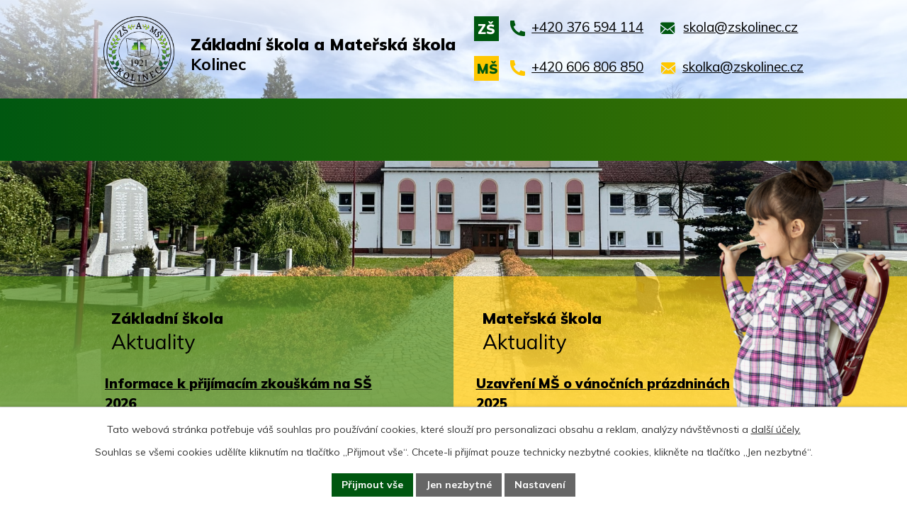

--- FILE ---
content_type: text/html; charset=utf-8
request_url: https://www.zskolinec.cz/?mainSection-dataAggregatorCalendar-10937490-date=202406
body_size: 14589
content:
<!DOCTYPE html>
<html lang="cs" data-lang-system="cs">
	<head>



		<!--[if IE]><meta http-equiv="X-UA-Compatible" content="IE=EDGE"><![endif]-->
			<meta name="viewport" content="width=device-width, initial-scale=1, user-scalable=yes">
			<meta http-equiv="content-type" content="text/html; charset=utf-8" />
			<meta name="robots" content="index,follow" />
			<meta name="author" content="Antee s.r.o." />
			<meta name="description" content="ZŠ a MŠ Kolinec si klade za cíl předávat znalosti a dovednosti nezbytné pro úspěšné absolvování dalšího vzdělávání." />
			<meta name="keywords" content="Kolinec, škola" />
			<meta name="viewport" content="width=device-width, initial-scale=1, user-scalable=yes" />
<title>Základní škola a Mateřská škola Kolinec, p.o.</title>

		<link rel="stylesheet" type="text/css" href="https://cdn.antee.cz/jqueryui/1.8.20/css/smoothness/jquery-ui-1.8.20.custom.css?v=2" integrity="sha384-969tZdZyQm28oZBJc3HnOkX55bRgehf7P93uV7yHLjvpg/EMn7cdRjNDiJ3kYzs4" crossorigin="anonymous" />
		<link rel="stylesheet" type="text/css" href="/style.php?nid=SVFWSkc=&amp;ver=1768399196" />
		<link rel="stylesheet" type="text/css" href="/css/libs.css?ver=1768399900" />
		<link rel="stylesheet" type="text/css" href="https://cdn.antee.cz/genericons/genericons/genericons.css?v=2" integrity="sha384-DVVni0eBddR2RAn0f3ykZjyh97AUIRF+05QPwYfLtPTLQu3B+ocaZm/JigaX0VKc" crossorigin="anonymous" />

		<script src="/js/jquery/jquery-3.0.0.min.js" ></script>
		<script src="/js/jquery/jquery-migrate-3.1.0.min.js" ></script>
		<script src="/js/jquery/jquery-ui.min.js" ></script>
		<script src="/js/jquery/jquery.ui.touch-punch.min.js" ></script>
		<script src="/js/libs.min.js?ver=1768399900" ></script>
		<script src="/js/ipo.min.js?ver=1768399889" ></script>
			<script src="/js/locales/cs.js?ver=1768399196" ></script>

			<script src='https://www.google.com/recaptcha/api.js?hl=cs&render=explicit' ></script>

		<link href="/aktuality?action=atom" type="application/atom+xml" rel="alternate" title="Aktuality">
		<link href="/aktuality-zs?action=atom" type="application/atom+xml" rel="alternate" title="Aktuality ZŠ">
		<link href="/aktuality-ms?action=atom" type="application/atom+xml" rel="alternate" title="Aktuality MŠ">
		<link href="/skolni-rok-20182019?action=atom" type="application/atom+xml" rel="alternate" title="Historie aktualit - školní rok 2018/2019">
		<link href="/skolni-rok-20192020?action=atom" type="application/atom+xml" rel="alternate" title="Historie aktualit - školní rok 2019/2020">
		<link href="/historie-aktualit-skolni-rok-20202021?action=atom" type="application/atom+xml" rel="alternate" title="Historie aktualit - školní rok 2020/2021">
		<link href="/historie-aktualit-skolni-rok-20212022?action=atom" type="application/atom+xml" rel="alternate" title="Historie aktualit - školní rok 2021/2022">
		<link href="/akce?action=atom" type="application/atom+xml" rel="alternate" title="Akce">
<meta name="format-detection" content="telephone=no">
<link rel="preconnect" href="https://fonts.googleapis.com">
<link rel="preconnect" href="https://fonts.gstatic.com" crossorigin>
<link href="https://fonts.googleapis.com/css2?family=Mulish:wght@400..900&amp;display=fallback" rel="stylesheet">
<link href="/image.php?nid=17082&amp;oid=11221136" rel="icon" type="image/png">
<link rel="shortcut icon" href="/image.php?nid=17082&amp;oid=11221136">
<script>
//zabalení widgetu do accordion
ipo.api.live('body', function(el) {
if (window.innerWidth <= 550)
{
$(el).find(".row.widgety > div").each(function( index, es ) {
$(es).on( "click", function() {
if( !$(es).hasClass("active") )
{
if( $(".row.widgety > div.active").length )
{
$(".row.widgety > div.active > div").slideToggle("slow", "easeInOutSine", function () {});
$(".row.widgety > div.active").removeClass("active");
}
$(es).find("> div").slideToggle("slow", "easeInOutSine", function () {});
$(es).addClass("active");
}
else
{
$(es).removeClass("active");
$(es).find("> div").slideToggle("slow", "easeInOutSine", function () {});
}
});
});
}
//posun kalendare
$(el).find(".data-aggregator-calendar").appendTo(".kalendar");
});
</script>
<script>
//posun h1
ipo.api.live('h1', function(el) {
if( !document.getElementById('page10929740') && $("#system-menu").length != 1 && !$(".error").length )
{
if (window.innerWidth >= 1025)
{
$(el).wrap("<div class='wrapper-h1 layout-container' />");
$(".wrapper-h1").insertBefore("#iponavigation p");
}
}
});
//převod úvodní fotky do drobečkové navigace
ipo.api.live('body', function(el) {
if( !document.getElementById('page10929740') && !$(".error").length )
{
if( $(el).find(".subpage-background").length && $(".subpage6222899").length  )
{
var image_back = $(el).find(".subpage-background.materska-skola .boxImage").html();
$(el).find("#iponavigation").append(image_back);
}else if( $(el).find(".subpage-background").length && $(".subpage6222896").length  ){
var image_back = $(el).find(".subpage-background.druzina .boxImage").html();
$(el).find("#iponavigation").append(image_back);
}else{
var image_back = $(el).find(".subpage-background .boxImage").html();
$(el).find("#iponavigation").append(image_back);
}
}
});
ipo.api.live('body', function(el) {
//oprava rozměrů fotek
var getMeta = (url, cb) => {
const img = new Image();
img.onload = () => cb(null, img);
img.onerror = (err) => cb(err);
img.src = url;
};
$("img[data-id='automatic-dimension']").each(function( index, es ) {
getMeta($(this).attr("src"), (err, img) => {
$(this).attr("width", img.naturalWidth);
$(this).attr("height", img.naturalHeight);
});
});
//oprava lazyloading
$("img:not(.not-loaded)").each(function( index, es ) {
if( !$(this).is('[loading]').length ){
$(this).attr("loading", "lazy");
var src = $(this).attr("src");
$(this).attr("data-src", src);
}
});
});
//označení položek, které mají submenu
ipo.api.live('#ipotopmenu ul.topmenulevel1 li.topmenuitem1', function(el) {
var submenu2 = $(el).find("ul.topmenulevel2");
if (submenu2.length)
{
var title_link = $(el).find("> a").text();
$(submenu2).append("<h3>"+title_link+"</\h3>");
$(el).addClass("hasSubmenu");
$(el).find("> a").after("<span class='open-submenu' />");
}
});
//wrapnutí spanu do poležek první úrovně
ipo.api.live('#ipotopmenu ul.topmenulevel1 li.topmenuitem1 > a', function(el) {
$(el).wrapInner("<span>");
});
//rozbaleni menu
$(function() {
if (window.innerWidth <= 1024)
{
$(".topmenulevel1 > li.hasSubmenu").each(function( index, es ) {
if( $(es).hasClass("active") )
{
$(".topmenulevel1 > li.hasSubmenu.active > ul.topmenulevel2").css("display","block");
$(".topmenulevel1 > li.hasSubmenu.active > .open-submenu").addClass("see-more");
}
$(es).find("> .open-submenu").click(function(e) {
if( $(es).hasClass("active") && $(this).hasClass("see-more") )
{
$(this).removeClass("see-more");
$(es).find("> ul.topmenulevel2").css("display","none");
}
else{
$(this).toggleClass("see-more");
if($(this).hasClass("see-more")) {
$("ul.topmenulevel2").css("display","none");
$(this).next("ul.topmenulevel2").css("display","block");
$(".topmenulevel1 > li > a").removeClass("see-more");
$(this).addClass("see-more");
} else {
$(this).removeClass("see-more");
$(this).next("ul.topmenulevel2").css("display","none");
}
}
});
});
}
});
ipo.api.live('#ipotopmenu ul.topmenulevel2 li.topmenuitem2', function(el) {
var submenu3 = $(el).find("ul.topmenulevel3");
if (submenu3.length)
{
var title_link = $(el).find("> a").text();
$(submenu3).append("<h4>"+title_link+"</\h4>");
$(el).addClass("hasSubmenu");
$(el).find("> a").after("<span class='open-submenu' />");
}
});
ipo.api.live('#ipotopmenu ul.topmenulevel2 li.topmenuitem2 > a', function(el) {
$(el).wrapInner("<span>");
});
//rozbaleni menu
$(function() {
if (window.innerWidth <= 1024)
{
$(".topmenulevel2 > li.hasSubmenu").each(function( index, es ) {
if( $(es).find("> .topmenulevel3 > li.active").length )
{
$(es).addClass("active");
}
if( $(es).hasClass("active") )
{
$(".topmenulevel2 > li.hasSubmenu.active > ul.topmenulevel3").css("display","block");
$(".topmenulevel2 > li.hasSubmenu.active > .open-submenu").addClass("see-more");
}
$(es).find("> .open-submenu").click(function(e) {
if( $(es).hasClass("active") && $(this).hasClass("see-more")  )
{
$(this).removeClass("see-more");
$(es).find("> ul.topmenulevel3").css("display","none");
}
else
{
$(this).toggleClass("see-more");
if( $(this).hasClass("see-more") )
{
$("ul.topmenulevel3").css("display","none");
$(".topmenulevel2 > li.hasSubmenu > .open-submenu").removeClass("see-more");
$(this).next("ul.topmenulevel3").css("display","block");
$(this).addClass("see-more");
}
else
{
$(this).removeClass("see-more");
$(this).next("ul.topmenulevel3").css("display","none");
}
}
});
});
}
});
ipo.api.live('#ipotopmenu ul.topmenulevel3 li.topmenuitem3 > a', function(el) {
$(el).wrapInner("<span>");
});
ipo.api.live("body", function(el){
//galerie
$(el).find(".gallery .matrix > li").each(function( index, es ) {
if( $(es).find("div > a img").length )
{
var productImage = $(es).find("div > a img").attr("src");
$(es).find("div > a img").attr("data-imageUrl", productImage);
var productAttribute = $(es).find("div > a img").attr("data-imageUrl");
var productResult = productAttribute.split("&width")[0];
$(es).find("div > a > img").attr("src", productResult);
$(es).find("div > a > img").attr("data-src", productResult);
}
else
{
var link_product = $(es).find(".title > a").attr("href");
$(es).addClass("not-image");
$(es).find("div > h2").after('<a href="'+link_product+'"></\a>');
}
var link_product = $(es).find(".title > a").attr("href");
var title_product = $(es).find(".title").attr("title");
$(es).find(".title a").text(title_product);
$(es).append("<a class='link__wrapper' href='"+link_product+"'><\/a>");
if( $("html[lang='cs']").length ){
$(es).append('<span class="vstup">Vstoupit do alba <svg xmlns="http://www.w3.org/2000/svg" version="1.1" x="0" y="0" width="6" height="10" viewBox="0 0 6 10" xml:space="preserve" enable-background="new 0 0 6 10"><path d="m1.7 9.7 4-4c.2-.2.3-.5.3-.7a1 1 0 0 0-.3-.7l-4-4A1 1 0 0 0 .3.3c-.4.4-.4.9 0 1.4L3.6 5 .3 8.4c-.4.5-.4 1 0 1.4.4.3 1.1.3 1.4-.1z" fill="#d6bea9"/>\span>');
}
if( $("html[lang='en']").length ){
$(es).append('<span class="vstup">Enter the album <svg xmlns="http://www.w3.org/2000/svg" version="1.1" x="0" y="0" width="6" height="10" viewBox="0 0 6 10" xml:space="preserve" enable-background="new 0 0 6 10"><path d="m1.7 9.7 4-4c.2-.2.3-.5.3-.7a1 1 0 0 0-.3-.7l-4-4A1 1 0 0 0 .3.3c-.4.4-.4.9 0 1.4L3.6 5 .3 8.4c-.4.5-.4 1 0 1.4.4.3 1.1.3 1.4-.1z" fill="#d6bea9"/>\span>');
}
if( $("html[lang='de']").length ){
$(es).append('<span class="vstup">Eintreten <svg xmlns="http://www.w3.org/2000/svg" version="1.1" x="0" y="0" width="6" height="10" viewBox="0 0 6 10" xml:space="preserve" enable-background="new 0 0 6 10"><path d="m1.7 9.7 4-4c.2-.2.3-.5.3-.7a1 1 0 0 0-.3-.7l-4-4A1 1 0 0 0 .3.3c-.4.4-.4.9 0 1.4L3.6 5 .3 8.4c-.4.5-.4 1 0 1.4.4.3 1.1.3 1.4-.1z" fill="#d6bea9"/>\span>');
}
$(es).find("> div > *").unwrap();
});
if( $(el).find(".images > div").length || $(el).find(".catalog.view-itemDetail").length )
{
$(el).find(".images > div").each(function( index, es ) {
var productImage = $(es).find(".image-inner-wrapper a.image-detail img").attr("data-src");
var productResult = productImage.split("&width")[0];
$(es).find(".image-inner-wrapper a.image-detail img").attr("data-src", productResult);
});
}
else
{
$(el).find(".images > div").each(function( index, es ) {
var productImage = $(es).find(".image-inner-wrapper a.image-detail img").attr("src");
var productResult = productImage.split("&width")[0];
$(es).find(".image-inner-wrapper a.image-detail img").attr("src", productResult);
});
}
$(el).find("#listImages > div").each(function( i, es ) {
var clear = $(es).find(".clearfix:not(.images)").text();
clear = clear.replace(/\s/g, '');
if( !$(es).find(".images").length && clear != "") {
$(es).addClass("not-images");
}
if( $(es).find(".images").length && clear == "") {
$(es).addClass("not-contents");
$(es).find(".images > div").wrapAll("<div class='list-images__container' />");
var container__photos = $(es).find(".list-images__container");
$(es).find(".list-images__container > div:first-of-type").insertBefore(container__photos);
}
});
//odstranění &width
if( $(el).find(".articles > .article").length ){
$(el).find(".articles > .article").each(function( index, es ) {
if( $(es).find("a:not(.morelink) img").length ){
var productImage = $(es).find("a:not(.morelink) img").attr("data-src");
var productResult = productImage.split("&width")[0];
$(es).find("a:not(.morelink) img").attr("data-src", productResult);
}
});
}
//zjištění zda se jedná o stránku gdpr
if( $(el).find(".view-personalDataProcessing.content").length )
{
$(el).addClass("gdpr-site");
}
//zjištění zda se jedná o stránku 404
if( $(el).find(".error").length )
{
$(el).addClass("error-page");
}
//wrapnutí subpage-rozcestníku
$(el).find(".ipo-widget[data-mce-fragment] ul > li > a").wrapInner("<span />");
//přesun patičky
$(el).find("#ipocopyright").insertAfter("#ipocontainer");
});
</script>

 
<link rel="preload" href="/image.php?oid=11221139&amp;nid=17082" as="image">
 


<link rel="preload" href="/image.php?nid=17082&amp;oid=11221143" as="image">
	</head>

	<body id="page10929740" class="subpage10929740"
			
			data-nid="17082"
			data-lid="CZ"
			data-oid="10929740"
			data-layout-pagewidth="1024"
			
			data-slideshow-timer="3"
			
						
				
				data-layout="responsive" data-viewport_width_responsive="1024"
			>



							<div id="snippet-cookiesConfirmation-euCookiesSnp">			<div id="cookieChoiceInfo" class="cookie-choices-info template_1">
					<p>Tato webová stránka potřebuje váš souhlas pro používání cookies, které slouží pro personalizaci obsahu a reklam, analýzy návštěvnosti a 
						<a class="cookie-button more" href="https://navody.antee.cz/cookies" target="_blank">další účely.</a>
					</p>
					<p>
						Souhlas se všemi cookies udělíte kliknutím na tlačítko „Přijmout vše“. Chcete-li přijímat pouze technicky nezbytné cookies, klikněte na tlačítko „Jen nezbytné“.
					</p>
				<div class="buttons">
					<a class="cookie-button action-button ajax" id="cookieChoiceButton" rel=”nofollow” href="/?mainSection-dataAggregatorCalendar-10937490-date=202406&amp;do=cookiesConfirmation-acceptAll">Přijmout vše</a>
					<a class="cookie-button cookie-button--settings action-button ajax" rel=”nofollow” href="/?mainSection-dataAggregatorCalendar-10937490-date=202406&amp;do=cookiesConfirmation-onlyNecessary">Jen nezbytné</a>
					<a class="cookie-button cookie-button--settings action-button ajax" rel=”nofollow” href="/?mainSection-dataAggregatorCalendar-10937490-date=202406&amp;do=cookiesConfirmation-openSettings">Nastavení</a>
				</div>
			</div>
</div>				<div id="ipocontainer">

			<div class="menu-toggler">

				<span>Menu</span>
				<span class="genericon genericon-menu"></span>
			</div>

			<span id="back-to-top">

				<i class="fa fa-angle-up"></i>
			</span>

			<div id="ipoheader">

				<div class="header-inner__container">
	<div class="row header-inner flex-container layout-container">
		<div class="logo">
			<a title="Základní škola a Mateřská škola Kolinec, příspěvková organizace" href="/" class="header-logo">
				<span class="logo-skoly">
					<img src="/image.php?nid=17082&amp;oid=11221143" width="162" height="162" alt="Základní škola a Mateřská škola Kolinec, příspěvková organizace">
				</span>
				<span class="nazev-skoly">
					<span>Základní škola a Mateřská škola</span>
					<span>Kolinec</span>
				</span>
			</a>
		</div>
		<div class="header-kontakt">
			<div>
				<span>ZŠ</span>
				<p>
					<a href="tel:+420376594114">
						<svg width="21" height="22" viewbox="0 0 21 22" fill="none" xmlns="http://www.w3.org/2000/svg"><path d="M21 16.4v4.3l-.3.9q-.3.3-.8.3l-1.2.1A19 19 0 0 1 0 1.1Q0 .6.4.3t.8-.3h4.1q.3 0 .4.2l.2.4A17 17 0 0 0 7.4 6q.1.5-.2.7l-2.5 2q2.5 5.8 8 8.4l1.8-2.7.3-.2h.4a16 16 0 0 0 5.3 1.6q.2 0 .3.2z" fill="#005710"></path></svg>
						<span>+420 376 594 114</span>
					</a>
					<a href="mailto:skola@zskolinec.cz">
						<svg width="21" height="23" viewbox="0 0 21 23" fill="none" xmlns="http://www.w3.org/2000/svg"><g clip-path="url(#a)"><path fill-rule="evenodd" clip-rule="evenodd" d="m7.2 12.8 2.9 2 2.7-2 6.2 6.6-.5.1H1.7l-.6-.1zm13-5.4v10.3l-.2.7-6-6.4zM0 7.4 6 12 .2 18.3l-.1-.6zm18.5-4.3Q20 3.2 20 5v.7l-10 7.5L0 5.7v-.8q.2-1.6 1.7-1.8z" fill="#005710"></path></g><defs><clippath><path fill="#fff" d="M0 .4h20.1v21.8H0z"></path></clippath></defs></svg>
						<span>skola@zskolinec.cz</span>
					</a>
				</p>
			</div>
			<div>
				<span>MŠ</span>
				<p>
					<a href="tel:+420606806850">
						<svg width="21" height="22" viewbox="0 0 21 22" fill="none" xmlns="http://www.w3.org/2000/svg"><path d="M21 16.4v4.3l-.3.9q-.3.3-.8.3l-1.2.1A19 19 0 0 1 0 1.1Q0 .6.4.3t.8-.3h4.1q.3 0 .4.2l.2.4A17 17 0 0 0 7.4 6q.1.5-.2.7l-2.5 2q2.5 5.8 8 8.4l1.8-2.7.3-.2h.4a16 16 0 0 0 5.3 1.6l.4.2z" fill="#FFC700"></path></svg>
						<span>+420 606 806 850</span>
					</a>
					<a href="mailto:skolka@zskolinec.cz">
						<svg width="21" height="23" viewbox="0 0 21 23" fill="none" xmlns="http://www.w3.org/2000/svg"><g clip-path="url(#a)"><path fill-rule="evenodd" clip-rule="evenodd" d="m7.2 13 2.9 2.2 2.7-2 6.2 6.5-.5.1H1.7l-.6-.1zm13-5.3V18l-.2.8-6-6.5zM0 7.7l6 4.6-5.9 6.3L0 18zm18.5-4.3c.9 0 1.6.9 1.6 1.9v.6l-10 7.5L0 6v-.7q.2-1.7 1.7-1.9z" fill="#FFC700"></path></g><defs><clippath><path fill="#fff" d="M0 .7h20.1v21.8H0z"></path></clippath></defs></svg>
						<span>skolka@zskolinec.cz</span>
					</a>
				</p>
			</div>
		</div>
	</div>
</div>

<div class="uvodni-fotka">
	
		 
		<div class="boxImage">
			<img class="not-loaded" fetchpriority="high" src="/image.php?oid=11221139&amp;nid=17082" width="2000" height="919" alt="Základní škola a Mateřská škola Kolinec, příspěvková organizace">
		</div>
		 
		
	
</div>

<div class="subpage-background">
	
		 
		<div class="boxImage">
			<img src="/image.php?oid=11221140&amp;nid=17082" width="2000" height="566" alt="Základní škola a Mateřská škola Kolinec, příspěvková organizace">
		</div>
		 
		
	
</div>


			</div>

			<div id="ipotopmenuwrapper">

				<div id="ipotopmenu">
<h4 class="hiddenMenu">Horní menu</h4>
<ul class="topmenulevel1"><li class="topmenuitem1 noborder active" id="ipomenu10929740"><a href="/">Úvod</a></li><li class="topmenuitem1" id="ipomenu6175640"><a href="/zakladni-skola">Základní škola</a><ul class="topmenulevel2"><li class="topmenuitem2" id="ipomenu6198595"><a href="/aktuality-zs">Aktuality ZŠ</a></li><li class="topmenuitem2" id="ipomenu11267292"><a href="/fotogalerie-zs">Fotogalerie ZŠ</a></li><li class="topmenuitem2" id="ipomenu6198577"><a href="/dokumenty">Dokumenty ZŠ</a></li><li class="topmenuitem2" id="ipomenu6198593"><a href="/zamestnanci_zs">Zaměstnanci ZŠ</a></li><li class="topmenuitem2" id="ipomenu6216255"><a href="/rozvrh-hodin">Rozvrh hodin</a></li><li class="topmenuitem2" id="ipomenu6198606"><a href="/organizace-skolniho-roku">Organizace školního roku</a></li><li class="topmenuitem2" id="ipomenu6198613"><a href="/nepovinne-predmety-a-krouzky">Nepovinné předměty a kroužky</a></li><li class="topmenuitem2" id="ipomenu6198601"><a href="/vychovny-poradce">Výchovný poradce</a></li><li class="topmenuitem2" id="ipomenu6198603"><a href="/skolska-rada">Školská rada</a></li><li class="topmenuitem2" id="ipomenu11283726"><a href="/povinne-zverejnovane-informace">Povinně zveřejňované informace</a></li></ul></li><li class="topmenuitem1" id="ipomenu6222899"><a href="/materska-skola">Mateřská škola</a><ul class="topmenulevel2"><li class="topmenuitem2" id="ipomenu6198636"><a href="/aktuality-ms">Aktuality MŠ</a></li><li class="topmenuitem2" id="ipomenu11267311"><a href="/fotogalerie-ms">Fotogalerie MŠ</a></li><li class="topmenuitem2" id="ipomenu6198635"><a href="/dokumenty-ms">Dokumenty MŠ</a></li><li class="topmenuitem2" id="ipomenu7286365"><a href="/zamestnanci_ms">Zaměstnanci MŠ</a></li></ul></li><li class="topmenuitem1" id="ipomenu6222906"><a href="/jidelna">Jídelna</a><ul class="topmenulevel2"><li class="topmenuitem2" id="ipomenu11275166"><a href="https://www.strava.cz/strava5/Jidelnicky?zarizeni=3296" target="_blank">Jídelní lístek</a></li><li class="topmenuitem2" id="ipomenu10759472"><a href="/dokumenty-sj">Dokumenty ŠJ</a></li><li class="topmenuitem2" id="ipomenu7286368"><a href="/zamestnanci_sj">Zaměstnanci ŠJ</a></li></ul></li><li class="topmenuitem1" id="ipomenu6222896"><a href="/druzina">Družina</a><ul class="topmenulevel2"><li class="topmenuitem2" id="ipomenu11267366"><a href="/fotogalerie-sd">Fotogalerie ŠD</a></li><li class="topmenuitem2" id="ipomenu6198629"><a href="/dokumenty-sd">Dokumenty ŠD</a></li><li class="topmenuitem2" id="ipomenu7286361"><a href="/zamestnanci_sd">Zaměstnanci ŠD</a></li></ul></li><li class="topmenuitem1" id="ipomenu11404530"><a href="/kontakty">Kontakty</a></li><li class="topmenuitem1" id="ipomenu6175664"><a href="/uredni-deska">Úřední deska</a><ul class="topmenulevel2"><li class="topmenuitem2" id="ipomenu11283607"><a href="/projekty">Projekty</a><ul class="topmenulevel3"><li class="topmenuitem3" id="ipomenu10521328"><a href="/zvyseni-kapacity-ms-v-kolinci">Zvýšení kapacity MŠ v Kolinci</a></li><li class="topmenuitem3" id="ipomenu10521226"><a href="/environmentalni-a-ict-ucebna-irop">Environmentální a ICT učebna</a></li><li class="topmenuitem3" id="ipomenu11347676"><a href="/modernizace-vybaveni-skolnich-saten">Modernizace vybavení školních šaten</a></li><li class="topmenuitem3" id="ipomenu11423413"><a href="/modernizace-skolni-kuchyne-a-jidelny">Modernizace školní kuchyně a jídelny</a></li><li class="topmenuitem3" id="ipomenu12480415"><a href="/modernizace-venkovniho-skolniho-hriste-a-hernich-prvku-2025">Modernizace venkovního školního hřiště a herních prvků</a></li><li class="topmenuitem3" id="ipomenu12591752"><a href="/sablony-ii-moderni-vzdelavani-v-kolinci">Šablony II - Moderní vzdělávání v Kolinci</a></li><li class="topmenuitem3" id="ipomenu12693429"><a href="/pomahame-skolam-k-uspechu">Pomáháme školám k úspěchu</a></li></ul></li></ul></li></ul>
					<div class="cleartop"></div>
				</div>
			</div>
			<div id="ipomain">
				<div class="data-aggregator-calendar" id="data-aggregator-calendar-10937490">
	<h4 class="newsheader">Kalendář akcí</h4>
	<div class="newsbody">
<div id="snippet-mainSection-dataAggregatorCalendar-10937490-cal"><div class="blog-cal ui-datepicker-inline ui-datepicker ui-widget ui-widget-content ui-helper-clearfix ui-corner-all">
	<div class="ui-datepicker-header ui-widget-header ui-helper-clearfix ui-corner-all">
		<a class="ui-datepicker-prev ui-corner-all ajax" href="/?mainSection-dataAggregatorCalendar-10937490-date=202405&amp;do=mainSection-dataAggregatorCalendar-10937490-reload" title="Předchozí měsíc">
			<span class="ui-icon ui-icon-circle-triangle-w">Předchozí</span>
		</a>
		<a class="ui-datepicker-next ui-corner-all ajax" href="/?mainSection-dataAggregatorCalendar-10937490-date=202407&amp;do=mainSection-dataAggregatorCalendar-10937490-reload" title="Následující měsíc">
			<span class="ui-icon ui-icon-circle-triangle-e">Následující</span>
		</a>
		<div class="ui-datepicker-title">Červen 2024</div>
	</div>
	<table class="ui-datepicker-calendar">
		<thead>
			<tr>
				<th title="Pondělí">P</th>
				<th title="Úterý">Ú</th>
				<th title="Středa">S</th>
				<th title="Čtvrtek">Č</th>
				<th title="Pátek">P</th>
				<th title="Sobota">S</th>
				<th title="Neděle">N</th>
			</tr>

		</thead>
		<tbody>
			<tr>

				<td>

						<span class="tooltip ui-state-default ui-datepicker-other-month">27</span>
				</td>
				<td>

						<span class="tooltip ui-state-default ui-datepicker-other-month">28</span>
				</td>
				<td>

						<span class="tooltip ui-state-default ui-datepicker-other-month">29</span>
				</td>
				<td>

						<span class="tooltip ui-state-default ui-datepicker-other-month">30</span>
				</td>
				<td>

						<span class="tooltip ui-state-default ui-datepicker-other-month">31</span>
				</td>
				<td>

						<span class="tooltip ui-state-default saturday day-off">1</span>
				</td>
				<td>

						<span class="tooltip ui-state-default sunday day-off">2</span>
				</td>
			</tr>
			<tr>

				<td>

						<span class="tooltip ui-state-default">3</span>
				</td>
				<td>

						<span class="tooltip ui-state-default">4</span>
				</td>
				<td>

						<span class="tooltip ui-state-default">5</span>
				</td>
				<td>

						<span class="tooltip ui-state-default">6</span>
				</td>
				<td>

						<span class="tooltip ui-state-default">7</span>
				</td>
				<td>

						<span class="tooltip ui-state-default saturday day-off">8</span>
				</td>
				<td>

						<span class="tooltip ui-state-default sunday day-off">9</span>
				</td>
			</tr>
			<tr>

				<td>

						<span class="tooltip ui-state-default">10</span>
				</td>
				<td>

						<span class="tooltip ui-state-default">11</span>
				</td>
				<td>

						<span class="tooltip ui-state-default">12</span>
				</td>
				<td>

						<span class="tooltip ui-state-default">13</span>
				</td>
				<td>

						<span class="tooltip ui-state-default">14</span>
				</td>
				<td>

						<span class="tooltip ui-state-default saturday day-off">15</span>
				</td>
				<td>

					<a data-tooltip-content="#tooltip-content-calendar-20240616-10937490" class="tooltip ui-state-default sunday day-off" href="/aktuality/skolni-slavnosti-1921-2024" title="Školní slavnosti 1921 - 2024">16</a>
					<div class="tooltip-wrapper">
						<div id="tooltip-content-calendar-20240616-10937490">
							<div>Školní slavnosti 1921 - 2024</div>
						</div>
					</div>
				</td>
			</tr>
			<tr>

				<td>

					<a data-tooltip-content="#tooltip-content-calendar-20240617-10937490" class="tooltip ui-state-default" href="/kalendar-akci?date=2024-06-17" title="Školkovné ve šk. roce 2024/2025,Úřední hodiny o prázdninách 2024,Zakončení školního roku 2023/2024,Školkovné ve šk. roce 2024/2025">17</a>
					<div class="tooltip-wrapper">
						<div id="tooltip-content-calendar-20240617-10937490">
							<div>Školkovné ve šk. roce 2024/2025</div>
							<div>Úřední hodiny o prázdninách 2024</div>
							<div>Zakončení školního roku 2023/2024</div>
							<div>Školkovné ve šk. roce 2024/2025</div>
						</div>
					</div>
				</td>
				<td>

						<span class="tooltip ui-state-default">18</span>
				</td>
				<td>

						<span class="tooltip ui-state-default">19</span>
				</td>
				<td>

						<span class="tooltip ui-state-default">20</span>
				</td>
				<td>

						<span class="tooltip ui-state-default">21</span>
				</td>
				<td>

						<span class="tooltip ui-state-default saturday day-off">22</span>
				</td>
				<td>

						<span class="tooltip ui-state-default sunday day-off">23</span>
				</td>
			</tr>
			<tr>

				<td>

						<span class="tooltip ui-state-default">24</span>
				</td>
				<td>

						<span class="tooltip ui-state-default">25</span>
				</td>
				<td>

						<span class="tooltip ui-state-default">26</span>
				</td>
				<td>

						<span class="tooltip ui-state-default">27</span>
				</td>
				<td>

					<a data-tooltip-content="#tooltip-content-calendar-20240628-10937490" class="tooltip ui-state-default" href="/kalendar-akci?date=2024-06-28" title="Úřední hodiny o prázdninách 2024,Zakončení školního roku 2023/2024">28</a>
					<div class="tooltip-wrapper">
						<div id="tooltip-content-calendar-20240628-10937490">
							<div>Úřední hodiny o prázdninách 2024</div>
							<div>Zakončení školního roku 2023/2024</div>
						</div>
					</div>
				</td>
				<td>

					<a data-tooltip-content="#tooltip-content-calendar-20240629-10937490" class="tooltip ui-state-default saturday day-off" href="/aktuality-zs/skolni-slavnosti-1921-2024" title="Školní slavnosti 1921 - 2024">29</a>
					<div class="tooltip-wrapper">
						<div id="tooltip-content-calendar-20240629-10937490">
							<div>Školní slavnosti 1921 - 2024</div>
						</div>
					</div>
				</td>
				<td>

						<span class="tooltip ui-state-default sunday day-off">30</span>
				</td>
			</tr>
		</tbody>
	</table>
</div>
</div>	</div>
</div>

				<div id="ipomainframe">
					<div id="ipopage">
						<div class="ipopagetext">
							<div class="text view-default content">
								

<div id="snippet--flash"></div>
								
																	<div class="paragraph">
<div class="widgety__container">
<div class="row widgety flex-container layout-container">
<div class="widget-aktuality zs">
<h2><span>Základní škola</span> <span>Aktuality</span></h2>
<div>
<div class="widget-body"> <div class="widget-item"><span class="widget-text"><a title="Informace k přijímacím zkouškám na SŠ 2026" href="/aktuality-zs/informace-k-prijimacim-zkouskam-na-ss-2026">Informace k přijímacím zkouškám na SŠ 2026</a></span> <span class="widget-date"><span>Publikováno: </span>9. 1. 2026</span></div><div class="widget-item"><span class="widget-text"><a title="Vánoční turnaj žáků 2. stupně základní školy ve florbalu a ve stolním tenisu 19. 12. 2025" href="/aktuality-zs/vanocni-turnaj-zaku-2-stupne-zakladni-skoly-ve-florbalu-a-ve-stolnim-tenisu-19-12-2025">Vánoční turnaj žáků 2. stupně základní školy ve florbalu a ve stolním tenisu 19. 12. 2025</a></span> <span class="widget-date"><span>Publikováno: </span>21. 12. 2025</span></div><div class="widget-item"><span class="widget-text"><a title="Zápis do ZŠ na šk.rok 2026/2027" href="/aktuality-zs/zapis-do-zs-na-skrok-20262027">Zápis do ZŠ na šk.rok 2026/2027</a></span> <span class="widget-date"><span>Publikováno: </span>16. 12. 2025</span></div>  </div>
<p><a class="action-button" href="/aktuality-zs">Zobrazit další novinky</a></p>
</div>
</div>
<div class="widget-aktuality ms">
<h2><span>Mateřská škola</span> <span>Aktuality</span></h2>
<div>
<div class="widget-body"> <div class="widget-item"><span class="widget-text"><a title="Uzavření MŠ o vánočních prázdninách 2025" href="/aktuality-ms/uzavreni-ms-o-vanocnich-prazdninach-2025">Uzavření MŠ o vánočních prázdninách 2025</a></span> <span class="widget-date"><span>Publikováno: </span>3. 12. 2025</span></div><div class="widget-item"><span class="widget-text"><a title="Vánoční besídka" href="/aktuality-ms/vanocni-besidka">Vánoční besídka</a></span> <span class="widget-date"><span>Publikováno: </span>2. 12. 2025</span></div><div class="widget-item"><span class="widget-text"><a title="Adaptační program MŠ" href="/aktuality-ms/adaptacni-program-ms">Adaptační program MŠ</a></span> <span class="widget-date"><span>Publikováno: </span>8. 10. 2025</span></div>  </div>
<p><a class="action-button" href="/aktuality-ms">Zobrazit další novinky</a></p>
</div>
</div>
</div>
<img src="/image.php?nid=17082&amp;oid=11221138" alt="Dívka" width="340" height="702"></div>
<div class="kalendar__akce__container">
<div class="row kalendar__akce layout-container">
<h2>Kalendář akcí a událostí</h2>
<div class="kalendar__akce__wrapper flex-container">
<div class="kalendar">
<h2>Kalendář akcí</h2>
</div>
<div class="akce">
<div class="widget-body"> <div class="widget-item"><span class="widget-icon"><svg width="42" height="32" viewbox="0 0 42 32" fill="none" xmlns="http://www.w3.org/2000/svg"><path d="M40 5.5h-2V7h2q.5.1.5.7v17.7a3 3 0 0 1-3.1 3.1h-13c-1.2 0-2.2 1-2.2 2.1v.2h-2.6v-.2c0-1-.7-2-1.8-2h-13c-1.9 0-3.5-1.4-3.5-3.2V7.6Q1.4 7 2 7h2V5.5H2.1c-1 0-2.1 1-2.1 2.1v17.7c0 2.5 2.2 4.4 4.7 4.4h13q.6.1.6.8v.3q.2 1.1 1.4 1.2h2.7q1 0 1.1-1.2v-.3q.2-.7.8-.8h13c2.6 0 4.5-2 4.5-4.4V7.6c0-1-.7-2-1.8-2" fill="#005710"></path><path d="M9.8 5.5h7.8V7H9.8zm0 3h7.8v1.3H9.8zm0 3h7.8v1.3H9.8zm14.4-6H32V7h-7.8zm0 3H32v1.3h-7.8zm0 3H32v1.3h-7.8z" fill="#005710"></path><path d="M36.4 3h-.8v-.3c0-1.4-1-2.7-2.5-2.7h-7.8q-2.9.1-4.2 2.5A5 5 0 0 0 16.8 0H9a3 3 0 0 0-2.8 2.7V3h-.5C4.4 3 3.2 4.2 3.2 5.7v17.6c0 1.8 1.6 3.2 3.3 3.2h12c1 0 1.9 1 1.9 2h1.3c0-1 .9-2 2-2h11.9c1.7 0 3-1.4 3-3.2V5.7c0-1.5-1-2.7-2.2-2.7M25.3 1.3h7.8q1.2.2 1.2 1.4v18.6q0 1.2-1.2 1.2h-7.8q-2.2.2-3.8 1.7V5c0-2 1.8-3.7 3.8-3.7M7.5 2.7Q7.6 1.5 9 1.3h7.8c2 0 3.5 1.7 3.5 3.7v19.2q-1.1-1.6-3.5-1.7H9q-1.4 0-1.5-1.2zm-1 22.5c-1 0-2-.8-2-1.9V5.7c0-.7.7-1.4 1.2-1.4h.5v17c0 1.5 1.3 2.5 2.8 2.5h7.8q2 .1 3 1.7-.6-.3-1.4-.3zm30.7-1.9q0 1.7-1.6 1.9h-12q-.6 0-1.3.3 1.1-1.6 3-1.7h7.8q2.4-.1 2.5-2.5v-17h.8q.8.2.8 1.4z" fill="#262626"></path><path d="M17.6 17.6q0 .6-.6.7h-6.6a1 1 0 0 1-.6-.7V15q0-.5.6-.6H17q.5 0 .6.6zm14.4 0q0 .6-.7.7h-6.5a1 1 0 0 1-.6-.7V15q0-.5.6-.6h6.5q.6 0 .7.6z" fill="#005710"></path></svg></span><span class="widget-date"><span>Datum konání: </span><strong>30. 1. 2026</strong></span> <span class="widget-text"><a title="Pololetní prázdniny 2026" href="/akce/pololetni-prazdniny-2026">Pololetní prázdniny 2026</a></span></div>  </div>
</div>
</div>
<p><a class="action-button" href="/akce"> <svg width="55" height="42" viewbox="0 0 55 42" fill="none" xmlns="http://www.w3.org/2000/svg"><path d="M48.1 39.4q0 .8-.9.9H2.6a1 1 0 0 1-.9-1V14h46.4v11.4H50V7.9c0-1.5-1.2-2.7-2.7-2.7h-3.5V2.6a2.6 2.6 0 0 0-5.2 0v2.7H11.4V2.6a2.6 2.6 0 0 0-5.3 0v2.7H2.6A2.6 2.6 0 0 0 0 7.9v31.5C0 40.8 1.2 42 2.6 42h44.7c1.4 0 2.6-1.2 2.6-2.6v-1.8H48zM40.2 2.6a.9.9 0 0 1 1.8 0v3.5a.9.9 0 0 1-1.8 0zM8 2.6a.9.9 0 0 1 1.7 0v3.5a.9.9 0 0 1-1.7 0zM2.6 7h3.7q.6 1.7 2.5 1.8 1.7-.2 2.4-1.8h27.5q.6 1.7 2.4 1.8Q43 8.6 43.6 7h3.6q.9 0 1 .9v4.4H1.6V7.9q0-.8 1-.9" fill="#fff"></path><path d="M46.8 38.5a7.4 7.4 0 1 1 0-14.9 7.4 7.4 0 0 1 0 14.9" fill="#FFC700"></path><path d="m43.4 30.8-1 1.4 3.3 2.2L54 24.2 52.7 23l-7.4 9zM10.5 16.6H4.4V22h6.1zm-1.8 3.5H6.1v-1.7h2.7zm10.5-3.5h-6V22h6zm-1.7 3.5h-2.6v-1.7h2.6zM28 16.6h-6.1V22H28zm-1.8 3.5h-2.6v-1.7h2.6zm10.5-3.5h-6V22h6zM35 20.1h-2.6v-1.7H35zm10.5-3.5h-6.1V22h6.1zm-1.8 3.5h-2.6v-1.7h2.6zm-33.2 4.4H4.4v5.3h6.1zM8.7 28H6.1v-1.7h2.7zm10.5-3.5h-6v5.3h6zM17.5 28h-2.6v-1.7h2.6zM28 24.5h-6.1v5.3H28zM26.2 28h-2.6v-1.7h2.6zm10.5-3.5h-6v5.3h6zM35 28h-2.6v-1.7H35zM4.4 37.6h6.1v-5.2H4.4zM6 34.1h2.7V36H6zm7.1 3.5h6.2v-5.2H13zm1.8-3.5h2.6V36h-2.6zm7 3.5H28v-5.2h-6.1zm1.7-3.5h2.6V36h-2.6zm7 3.5h6.2v-5.2h-6.2zm1.8-3.5H35V36h-2.6z" fill="#fff"></path></svg> <span>Další akce</span> <svg width="17" height="28" viewbox="0 0 17 28" fill="none" xmlns="http://www.w3.org/2000/svg"><path d="m2 2 12 12L2 26" stroke="#fff" stroke-width="3"></path></svg> </a></p>
</div>
</div>
<div class="row rozcestnik grid-container layout-container"><a href="https://zskolinec.bakalari.cz/login" target="_blank" rel="noopener noreferrer"><img src="/image.php?nid=17082&amp;oid=11221135" alt="Bakaláři" width="78" height="90"> <span>Bakaláři</span> </a> <a href="https://www.strava.cz/strava5/Jidelnicky?zarizeni=3296" target="_blank" rel="noopener noreferrer"><img src="/image.php?nid=17082&amp;oid=11221146" alt="Jídelníček" width="319" height="81"><span>Jídelníček</span></a> <a href="https://digiskolka.cz/" target="_blank" rel="noopener noreferrer"><img src="/image.php?nid=17082&amp;oid=12817459" alt="Snímek obrazovky 2025-11-13 145711.png" width="293" height="83"><span>Digiškolka</span></a></div>
<div class="o-nas__container">
<div class="row o-nas flex-container layout-container">
<div class="o-nas__text">
<h1><svg xmlns="http://www.w3.org/2000/svg" width="32" height="53" viewbox="0 0 32 53" fill="none"><path d="M1 11.1h11.3v32H1.1z" fill="#D39E33"></path><path d="M12.3 43.8H1.1a1 1 0 0 1-.8-.7v-32q.1-.6.8-.7h11.2q.7 0 .7.7v32q0 .7-.7.7M1.8 42.4h9.8V11.8H1.8z" fill="#111"></path><path d="M12.1 51.7H1.3q-.2 0-.2-.2V43h11.2v8.4l-.2.2" fill="#845A3D"></path><path d="M12.1 52.4H1.3a1 1 0 0 1-1-1v-8.3q.1-.6.8-.7h11.2q.7 0 .7.7v8.4q0 .8-.9.9M1.8 50.9h9.8v-7H1.8z" fill="#141414"></path><path d="M12.3 11.1H1.1l5-7.7h1.1z" fill="#845A3D"></path><path d="M12.3 11.8H1.1a.7.7 0 0 1-.6-1l5-7.8.6-.3h1.1q.4 0 .6.3l5.1 7.7q.3.3 0 .8 0 .3-.6.3m-10-1.4H11L6.9 4.1h-.4z" fill="#141414"></path><path d="M8.5 5.5H4.8l1.7-3.3h.4z" fill="#3F3025"></path><path d="M8.5 6.2H4.8a.7.7 0 0 1-.6-1l1.7-3.3q0-.4.6-.4h.4q.4 0 .6.4l1.7 3.3v.6q-.3.4-.7.4M6 4.8h1.4l-.7-1.4z" fill="#141414"></path><path d="M.7 41.8h12v2.6H.7z" fill="#FAFCFB"></path><path d="M12.7 45.2H.7a1 1 0 0 1-.7-.8v-2.6q0-.7.7-.7h12q.6 0 .7.7v2.6q0 .7-.7.8M1.4 43.7H12v-1.2H1.4z" fill="#0F0F0F"></path><path d="M4.8 29.4a1 1 0 0 1-.7-.7V11.1q0-.6.7-.7t.7.7v17.6q0 .6-.7.7m0 13.1a1 1 0 0 1-.7-.7V33q0-.7.7-.7t.7.7v8.8q0 .7-.7.7" fill="#141414"></path><path d="M29.2 51.7h-7.8a2 2 0 0 1-2-2v-47c0-1 .9-2 2-2h7.8c1.2 0 2 1 2 2v47c0 1-.8 2-2 2" fill="#FAFCFB"></path><path d="M29.2 52.4h-7.8a3 3 0 0 1-2.8-2.8V2.8C18.6 1.2 20 0 21.4 0h7.8q2.6.2 2.8 2.8v46.8c0 1.5-1.2 2.8-2.8 2.8m-7.8-51Q20 1.5 20 2.8v46.8q.1 1.2 1.4 1.3h7.8q1.3-.1 1.4-1.3V2.8q-.1-1.3-1.4-1.4z" fill="#0F0F0F"></path><path d="M24 5.6h-4.7a1 1 0 0 1-.7-.7q0-.7.7-.8H24q.6.1.7.8t-.7.7m0 7.5h-4.7a1 1 0 0 1-.7-.7q0-.6.7-.7H24q.6 0 .7.7t-.7.7m0 7.5h-4.7a1 1 0 0 1-.7-.7q0-.6.7-.7H24q.6 0 .7.7t-.7.7m0 7.6h-4.7a1 1 0 0 1-.7-.8q0-.6.7-.7H24q.6 0 .7.7t-.7.8m0 7.5h-4.7a1 1 0 0 1-.7-.7q0-.6.7-.7H24q.6 0 .7.7t-.7.7m0 7.5h-4.7a1 1 0 0 1-.7-.7q0-.7.7-.7H24q.6 0 .7.7t-.7.7M22.3 8h-3a1 1 0 0 1-.7-.6q0-.7.7-.7h3q.7 0 .7.7t-.7.7m0 10h-3a1 1 0 0 1-.7-.7q0-.6.7-.7h3q.7 0 .7.7t-.7.7m0 5h-3a1 1 0 0 1-.7-.7q0-.6.7-.7h3q.7 0 .7.7t-.7.7m0 2.5h-3a1 1 0 0 1-.7-.7q0-.7.7-.7h3q.7 0 .7.7t-.7.7m0 5.1h-3a1 1 0 0 1-.7-.8q0-.6.7-.7h3q.7.1.7.7t-.7.8m0 2.5h-3a1 1 0 0 1-.7-.7q0-.7.7-.8h3q.7.1.7.8t-.7.7m0 5h-3a1 1 0 0 1-.7-.7q0-.6.7-.7h3q.7 0 .7.7t-.7.7m0 2.5h-3a1 1 0 0 1-.7-.7q0-.6.7-.7h3q.7 0 .7.7t-.7.7m0 5h-3a1 1 0 0 1-.7-.7q0-.6.7-.7h3q.7 0 .7.7t-.7.7m0 2.5h-3a1 1 0 0 1-.7-.7q0-.7.7-.7h3q.7 0 .7.7t-.7.7m0-37.6h-3a1 1 0 0 1-.7-.7q0-.7.7-.7h3q.7 0 .7.7t-.7.7m0 5h-3a1 1 0 0 1-.7-.7q0-.7.7-.7h3q.7 0 .7.7t-.7.7" fill="#0F0F0F"></path></svg>O škole</h1>
<p>Základní škola Kolinec, situovaná v malé a přívětivé obci na okraji malebného lesnatého kraje, představuje vzdělávací instituci, která se zavazuje k poskytování kvalitního vzdělání a podporuje rozvoj svých žáků ve všech oblastech jejich života. <strong>Naše škola si klade za cíl nejenom předávat znalosti a dovednosti nezbytné pro úspěšné absolvování dalšího vzdělávání, ale také podporovat osobnostní a sociální rozvoj každého jednotlivce</strong>. S dlouholetou tradicí a zaměřením na moderní pedagogické metody a technologie se Základní škola Kolinec stala důležitým pilířem vzdělávacího systému naší oblasti.</p>
<p>Vítáme žáky z různých sociokulturních prostředí a aktivně podporujeme jejich rozmanité zájmy a nadání. <strong>Společně s pedagogickým týmem se snažíme vytvářet prostředí, které je pro žáky stimulující, bezpečné a podporuje jejich touhu po poznání a seberealizaci</strong>. Jsme hrdí na naši školu a její úspěchy a s radostí vítáme nové členy do naší komunity, kde každý jednotlivec má možnost růst a rozvíjet svůj potenciál.</p>
<p> </p>
<p>              </p>
<p> </p>
<p> </p>
<table class=" border" style="width: 1392px; height: 215px;">
<tbody>
<tr style="height: 182.518px;">
<td style="width: 290px; height: 182.518px;"><a href="https://www.zskolinec.cz/environmentalni-a-ict-ucebna-irop"><img src="/image.php?nid=17082&amp;oid=11431323&amp;width=333&amp;height=217" alt="ICT učebna na web 092024.png" width="333" height="217"></a></td>
<td style="width: 290px; height: 182.518px;"> <a href="https://www.zskolinec.cz/modernizace-vybaveni-skolnich-saten"><img src="/image.php?nid=17082&amp;oid=11688487&amp;width=347&amp;height=244" alt="plakát na web šatny.png" width="347" height="244"></a></td>
<td style="width: 290px; height: 182.518px;"> <a href="https://www.zskolinec.cz/modernizace-skolni-kuchyne-a-jidelny"><img src="/image.php?nid=17082&amp;oid=11688484&amp;width=363&amp;height=256" alt="na web jídelna plakát.png" width="363" height="256"></a></td>
<td style="width: 614.708px; height: 182.518px;"> <a href="https://www.zskolinec.cz/modernizace-venkovniho-skolniho-hriste-a-hernich-prvku-2025"><img src="/image.php?nid=17082&amp;oid=12480374&amp;width=354&amp;height=233" alt="Snímek obrazovky 2025-07-01 093223.png" width="354" height="233"></a></td>
</tr>
<tr style="height: 182.518px;">
<td style="width: 290px; height: 182.518px;"><a href="https://www.zskolinec.cz/sablony-ii-moderni-vzdelavani-v-kolinci"><img src="/image.php?nid=17082&amp;oid=12591982" alt="Šablony II - Moderní vzdělávání v Kolinci.png" width="232" height="329"></a></td>
<td style="width: 290px; height: 182.518px;"> </td>
<td style="width: 290px; height: 182.518px;"> </td>
<td style="width: 614.708px; height: 182.518px;"> </td>
</tr>
</tbody>
</table>
<p>             </p>
<p>      </p>
<p style="text-align: justify;"> </p>
</div>
<div class="o-nas__image"><img src="/image.php?nid=17082&amp;oid=11221141" alt="Základní škola Kolinec" width="722" height="671"></div>
</div>
</div></div>
															</div>
						</div>
					</div>


					

					

					<div class="hrclear"></div>
					<div id="ipocopyright">
<div class="copyright">
	<div class="row copyright__inner">
	<div class="copy-info grid-container layout-container">
		<div class="copy-zs">
			<h5>Základní škola</h5>
			<p>
				<a href="tel:+420376594114">
					<svg width="21" height="21" viewbox="0 0 21 21" fill="none" xmlns="http://www.w3.org/2000/svg"><path d="M21 15.7v4a1 1 0 0 1-1 1.2l-1.3.1A18.7 18.7 0 0 1 0 1a1 1 0 0 1 1.1-1h4.1l.6.5a16 16 0 0 0 1.5 5.3q.1.4-.2.7L4.7 8.3q2.5 5.5 8 8l1.8-2.5.7-.2a16 16 0 0 0 5.3 1.5z" fill="#fff"></path></svg>
					<span>+420 376 594 114</span>
				</a>
			</p>
			<p>
				<a href="tel:+420604283663">
					<svg width="21" height="21" viewbox="0 0 21 21" fill="none" xmlns="http://www.w3.org/2000/svg"><path d="M21 15.7v4a1 1 0 0 1-1 1.2l-1.3.1A18.7 18.7 0 0 1 0 1a1 1 0 0 1 1.1-1h4.1l.6.5a16 16 0 0 0 1.5 5.3q.1.4-.2.7L4.7 8.3q2.5 5.5 8 8l1.8-2.5.7-.2a16 16 0 0 0 5.3 1.5z" fill="#fff"></path></svg>
					<span>+420 604 283 663</span>
				</a>
			</p>
			<p>
				<a href="mailto:skola@zskolinec.cz">
					<svg width="21" height="20" viewbox="0 0 21 20" fill="none" xmlns="http://www.w3.org/2000/svg"><g clip-path="url(#a)"><path fill-rule="evenodd" clip-rule="evenodd" d="m7.2 11.3 2.9 2 2.7-2 6.2 6.1-.5.1H1.7l-.6-.1zm13-5v9.5l-.2.7-6-5.9zM0 6.5l6 4.2-5.9 5.8-.1-.6zm18.5-3.9q1.5.1 1.6 1.7v.6l-10 6.8L0 4.8v-.6q.2-1.6 1.7-1.7z" fill="#fff"></path></g><defs><clippath><path fill="#fff" d="M0 0h20.1v20H0z"></path></clippath></defs></svg>
					<span>skola@zskolinec.cz</span>
				</a>
			</p>
		</div>
		<div class="copy-ms">
			<h5>Mateřská škola</h5>
			<p>
				<a href="tel:+420606806850">
					<svg width="21" height="21" viewbox="0 0 21 21" fill="none" xmlns="http://www.w3.org/2000/svg"><path d="M21 15.7v4a1 1 0 0 1-1 1.2l-1.3.1A18.7 18.7 0 0 1 0 1a1 1 0 0 1 1.1-1h4.1l.6.5a16 16 0 0 0 1.5 5.3q.1.4-.2.7L4.7 8.3q2.5 5.5 8 8l1.8-2.5.7-.2a16 16 0 0 0 5.3 1.5z" fill="#fff"></path></svg>
					<span>+420 606 806 850</span>
				</a>
			</p>
			<p>
				<a href="mailto:skolka@zskolinec.cz">
					<svg width="21" height="20" viewbox="0 0 21 20" fill="none" xmlns="http://www.w3.org/2000/svg"><g clip-path="url(#a)"><path fill-rule="evenodd" clip-rule="evenodd" d="m7.2 11.3 2.9 2 2.7-2 6.2 6.1-.5.1H1.7l-.6-.1zm13-5v9.5l-.2.7-6-5.9zM0 6.5l6 4.2-5.9 5.8-.1-.6zm18.5-3.9q1.5.1 1.6 1.7v.6l-10 6.8L0 4.8v-.6q.2-1.6 1.7-1.7z" fill="#fff"></path></g><defs><clippath><path fill="#fff" d="M0 0h20.1v20H0z"></path></clippath></defs></svg>
					<span>skolka@zskolinec.cz</span>
				</a>
			</p>
		</div>
		<div class="copy-sd">
			<h5>Školní družina</h5>
			<p>
				<a href="tel:+420739381605">
					<svg width="21" height="21" viewbox="0 0 21 21" fill="none" xmlns="http://www.w3.org/2000/svg"><path d="M21 15.7v4a1 1 0 0 1-1 1.2l-1.3.1A18.7 18.7 0 0 1 0 1a1 1 0 0 1 1.1-1h4.1l.6.5a16 16 0 0 0 1.5 5.3q.1.4-.2.7L4.7 8.3q2.5 5.5 8 8l1.8-2.5.7-.2a16 16 0 0 0 5.3 1.5z" fill="#fff"></path></svg>
					<span>+420 739 381 605</span>
				</a>
			</p>
		</div>
		<div class="copy-sj">
			<h5>Školní jídelna</h5>
			<p>
				<a href="tel:+420604283694">
					<svg width="21" height="21" viewbox="0 0 21 21" fill="none" xmlns="http://www.w3.org/2000/svg"><path d="M21 15.7v4a1 1 0 0 1-1 1.2l-1.3.1A18.7 18.7 0 0 1 0 1a1 1 0 0 1 1.1-1h4.1l.6.5a16 16 0 0 0 1.5 5.3q.1.4-.2.7L4.7 8.3q2.5 5.5 8 8l1.8-2.5.7-.2a16 16 0 0 0 5.3 1.5z" fill="#fff"></path></svg>
					<span>+420 604 283 694</span>
				</a>
			</p>
		</div>
	</div>
	<div class="copy-mapa">
		<a title="Zobrazit na mapě" href="https://maps.app.goo.gl/HoEtyWUjsAJtYKs39" target="_blank" rel="noopener noreferrer">
			<img src="/image.php?nid=17082&amp;oid=11221145" width="2000" height="173" alt="Mapa">
			<span class="action-button">Zobrazit na mapě</span>
		</a>
	</div>
</div>

<div class="row antee">
	<div class="layout-container">
		© 2026 Základní škola a Mateřská škola Kolinec, příspěvková organizace, <a href="mailto:skola@zskolinec.cz">Kontaktovat webmastera</a>, <span id="links"><a href="/mapa-stranek">Mapa stránek</a>, <a href="/prohlaseni-o-pristupnosti">Prohlášení o přístupnosti</a></span><br>ANTEE s.r.o. - <a href="https://www.antee.cz" rel="nofollow">Tvorba webových stránek</a>, Redakční systém IPO
	</div>
</div>
</div>
					</div>
					<div id="ipostatistics">
					</div>

					<div id="ipofooter">
						
					</div>
				</div>
			</div>
		</div>
	</body>
</html>


--- FILE ---
content_type: text/css;charset=utf-8
request_url: https://www.zskolinec.cz/style.php?nid=SVFWSkc=&ver=1768399196
body_size: 48617
content:
/**
 * User defined IPO styles.
 */

/*** Default IPO styles *******************************************************/
html, body {
	font-family: 'Trebuchet MS', Helvetica, sans-serif;
	font-size: 12px;
	color: #000000;
	margin: 0;
	padding: 0;
	text-align: center;
	-ms-text-size-adjust: 100%;
	-webkit-text-size-adjust: 100%;
	text-size-adjust: 100%;
	background-color: transparent; background-image: none;
}
.top {
	padding: 5px 20px 0 20px;
	font-size: 2.6em;
	font-weight:bold;
	font-style: italic;
	display: block;
	text-decoration: none;
	min-height: 50px;
	-webkit-box-sizing: border-box;
	-moz-box-sizing: border-box;
	box-sizing: border-box;
	color: #000000;
}
.hiddenMenu {
	position:absolute;
	left:-1000px;
	top:auto;
	width:1px;
	height:1px;
	overflow:hidden;
}
.linkback, .linknext, .linkprev {
	font-size: 1.25em;
	display: inline-block;
}
.linknext, .linkprev {
	width: 33%;
	min-height: 1em;
	margin: 0 2%;
}
.linknext {
	float: right;
	text-align: right;
}
.linkprev {
	float: left;
	text-align: left;
}
.linkback {
	width: 26%;
	float: left;
}
.linknext a, .linkprev a, .linkback a {
	text-decoration: none;
	display: inline-block;
}
.linknext a:hover .linknext-chevron {
	right: -10px;
}
.linkprev a:hover .linkprev-chevron {
	left: -10px;
}
.linkback a:hover .linkback-chevron .fa-undo {
	-ms-transform: rotate(-45deg);
	-webkit-transform: rotate(-45deg);
	-moz-transform: rotate(-45deg);
	-o-transform: rotate(-45deg);
	transform: rotate(-45deg);
}
.linknext-title, .linkprev-title, .linknext-text, .linkprev-text, .linkback-text {
	display: inline-block;
}
.linknext-chevron, .linknext-title, .linknext-text, .linkback-text {
	float: right;
}
.linkback-chevron, .linkprev-chevron, .linkprev-text, .linkprev-title {
	float: left;
}
.linknext-text span:first-child, .linkprev-text span:first-child, .linkback-text span {
	text-decoration: underline;
}
.linknext a:hover > .linknext-text span:first-child, .linkprev a:hover > .linkprev-text span:first-child, .linkback:hover .linkback-text span {
	text-decoration: none;
}
.linknext > a > span:first-child {
	margin-left: 10px;
}
.linkprev > a > span:first-child {
	margin-right: 10px;
}
.linknext-chevron, .linkprev-chevron {
	font-size: 1.9em;
	display: inline-block;
	position: relative;
	line-height: 0.75em;
}
.linkback-chevron {
	display: inline-block;
	position: relative;
}
.linkprev-chevron .fa-angle-left,
.linknext-chevron .fa-angle-right{
	font-size: 1.1em;
	line-height: 1em;
}
.linknext-date {
	font-size: 0.65em;
	float: right;
	clear: right;
}
.linkprev-date {
	font-size: 0.65em;
	float: left;
	clear: left;
}
.linkback, .linkprev-title, .linknext-title {
	line-height: 1.2em;
}
.linkback .fa-undo {
	font-size: 1em;
	margin-left: -1.14em;
	transition: all 0.07s ease 0s;
	color: #000000;
}
.linkback a {
	vertical-align: top;
}
a.nolink {
	text-decoration: underline;
	cursor: default;
}
	color:  #000000;
}
#ipopage .blog .content-paginator {
	margin: 3em auto;
}
.copyright {
	padding: 0 15px;
	font-size: 0.75em;
	font-weight: normal;
}
#ipoheader a {
	text-decoration: none;
}
.iporighttext a:hover, .ipolefttext a:hover {
	text-decoration: none;
}
iframe {
	border: none;
}
a {
	word-wrap: break-word;
	-ms-hyphens: auto;
	hyphens: auto;
}
:focus {
	outline: 0;
}
body.using-keyboard :focus {
	outline: 2px solid currentColor;
}

/*** Mess ***/
.button {
	background-color: #ffffff;
	border: 1px solid #ffffff;
	width: 100px;
	font-weight: bold;
	color: #ffffff;
}
.button2 {
	background-color: #ffffff;
	border: 1px solid #ffffff;
	font-weight: bold;
	color: #ffffff;
}
.button3 {
	background-color: #ffffff;
	border: 1px solid #ffffff;
	color: #ffffff;
	font-size: 0.75em;
	font-weight: normal;
}
.item {
	color: #000000;
	background-color: #EEEEEE;
}
.tabtitle {
	color: #FFFFFF;
	background-color:
	#979797;
	font-weight: bold;
}
.tabtitleno {
	color: #FFFFFF;
	background-color: #979797;
	font-weight: bold;
}
.itemhand, .itemhand:link {
	color: #000000;
	background-color: #EEEEEE;
	text-decoration: none;
	cursor: pointer;
}
.itemhand td:hover, .itemhand:hover {
	color: #000000;
	background-color: #DCDCDC;
	text-decoration: none;
	cursor: pointer;
}
.itemhand td textarea:hover {
	cursor: pointer;
	background-color: #DCDCDC;
}
.itemvalue {
	color: #000000;
	background-color: #FFCFCF;
}
.hidden {
	display: none !important;
}
.noprint {
	display: block;
}
.printonly {
	display: none;
}
.component-container table {
	width: 100%;
	border: 0;
}
.spacer5 {
	height: 5px;
}
/*** Layout *******************************************************************/
#ipocontainer, #ipomain, #ipomainframe, #ipotopmenuwrapper, #ipofooter {
	width: 1024px;
}
#ipocontainer {
	position: relative;
	color: #000000;
	margin: 0 auto;
	padding: 0;
	text-align: left;
	background-color: transparent;
}
#ipoheader img, #ipoheader object, #ipofooter img {
	vertical-align: top;
}
#ipoheader {
	width: 100%;
	min-height: 50px;
	color: #000000;
	background-color: transparent;
	position: relative;
}
#ipomain {
	position: relative;
	background-color: transparent; background-image: none;
}
#ipoleftblock, #ipopage, #iporightblock {
	display: inline;
}
#ipopage {
	width: 1024px;
	margin-left: 0px;
	float: left;
	padding: 0;
	color: #000000;
	overflow: visible;
	position: relative;
}
#ipopage, #iporightblock, #ipoleftblock, .ipopagetext {
	min-height: 500px;
}
#iporightblock {
	width: 0px;
	float: left;
	padding: 0;
}
#ipoleftblock {
	width: 0px;
	margin-left: -1024px;
	float: left;
	padding: 0;
}
#ipoleftblockin {
	width: 0px;
	margin: 20px 0;
	padding: 0;
}
.ipopagetext {
	padding: 5px 0px 10px 0px;
}
/*** #iponavigation ***/
#iponavigation p {
	padding: 5px 0px 0px 0px;
	margin: 0px;
}
#iponavigation a {
	color: #000000;
}
#iponavigation a:visited {
	color: #000000;
}
#iponavigation a:hover {
	color: #000000;
	text-decoration: none;
}
/*** #ipocopyright & #ipofooter ***/
#ipocopyright {
	padding: 10px 0px 10px 0px;
	color: #000000;
	font-weight: normal;
	text-align: center;
	clear: both;
}
#ipocopyright a {
	color: #000000;
	text-decoration: underline;
}
#ipocopyright a:hover {
	color: #000000;
	text-decoration: none;
}
#ipofooter {
	clear: both;
	min-height: 10px;
	background-color: transparent;
	color: #000000;
}
/*** #ipomenu ***/
#ipomenu {
	margin: 0px 0px 20px 0px;
}
#ipomenu ul, #ipomenu ul li {
	width: 0px;
}
#ipomenu ul {
	margin: 0;
	padding: 0;
	list-style-type: none;
	float: left;
	background-color: transparent; background-image: none;
}
#ipomenu li {
	margin: 0;
	padding: 0;
	display: block;
	float: left;
	position: relative;
}
#ipomenu a {
	text-align: left;
	font-weight: bold;
	float: none;
	display: block;
	color: #ffffff;
}
#ipomenu li ul {
	visibility: hidden;
	position: absolute;
	z-index: 10;
}
#ipomenu li ul li {
	display: block;
	float: none;
	position: relative;
}
#ipomenu li ul li:hover {
	position: relative;
}
/* simulate child selector for IE */
#ipomenu li:hover ul,
#ipomenu li:hover li:hover ul,
#ipomenu li:hover li:hover li:hover ul,
#ipomenu li:hover li:hover li:hover li:hover ul,
#ipomenu li:hover li:hover li:hover li:hover li:hover ul {
	visibility: visible;
}
#ipomenu li:hover li ul,
#ipomenu li:hover li:hover li ul,
#ipomenu li:hover li:hover li:hover li ul,
#ipomenu li:hover li:hover li:hover li:hover li ul,
#ipomenu li:hover li:hover li:hover li:hover li:hover li ul {
	visibility: hidden;
}
#ipomenu ul li {
	margin: 0 0 1px 0;
	padding: 0;
}
#ipomenu ul li a {
	padding: 5px 5px;
	margin: 0;
	text-decoration: none;
	display: block;
	height: 100%;
	color: #ffffff;
	background-color: #005710; background-image: none;
}
#ipomenu ul li a:hover {
	color: #ffffff;
	background-color: transparent; background-image: none;
}
#ipomenu ul li a.nolink:hover {
	cursor: text;
	color: #ffffff;
	background-color: #005710;
}
#ipomenu ul li.submenu1 ul {
	width: 182px;
	left: 0px;
	margin: 0;
	padding: 0;
	top: 0;
	background-color: #ffffff;
	background-image: none;
	border-top: 1px solid #ffffff;
	border-bottom: 1px solid #ffffff;
}
#ipomenu ul li.submenu1 ul li {
	width: 180px;
	display: block;
	padding: 0;
	margin: 0 0 1px 0;
	border-left: 1px solid #ffffff;
	border-right: 1px solid #ffffff;
	float: left;
}
#ipomenu ul li.submenu1 ul li a {
	padding: 5px 5px;
	display: block;
	margin: 0px;
	color: #ffffff;
	background-color: #005710;
	font-weight: bold;
	text-align: left;
	background-image: none;
}
#ipomenu ul li.submenu1 ul li a:hover {
	color: #ffffff;
	background-color: #ffffff;
	background-image: none;
}
#ipomenu ul li.submenu1 ul li a.nolink:hover {
	cursor: text;
	color: #ffffff;
	background-color: #005710;
}
#ipomenu ul li.submenu2 ul, #ipomenu ul li.submenu3 ul, #ipomenu ul li.submenu4 ul, #ipomenu ul li.submenu5 ul {
	width: 180px;
	left: 180px;
	margin: 0;
	padding: 0;
	top: 0;
	background-color: #ffffff;
}
/*** #ipotopmenu ***/
#ipotopmenuwrapper {
	padding: 0;
	margin: 0;
	background-color: #005710; background-image: none;
}
#ipotopmenu {
	padding: 0;
	margin: 0;
}
#ipotopmenu a {
	text-decoration: none;
	color: #ffffff;
	display: block;
	text-align: left;
}
#ipotopmenu ul, #ipotopmenu li {
	list-style-type: none;
	margin: 0;
	padding: 0;
}
#ipotopmenu ul.topmenulevel1 li.topmenuitem1,
#ipotopmenu ul.topmenulevel1 li.noborder {
	height: 23px !important;
	line-height: 23px;
	float: left;
	position: relative;
	font-weight: bold;
	border-left: 1px solid #ffffff;
	z-index: 99;
}
#ipotopmenu ul.topmenulevel1 li.topmenuitem1 a,
#ipotopmenu ul.topmenulevel1 li.noborder a {
	padding: 0 5px;
	background-color: transparent; background-image: none;
}
#ipotopmenu ul.topmenulevel1 li.noborder {
	border: none;
}
#ipotopmenu ul.topmenulevel2,
#ipotopmenu ul.topmenulevel3,
#ipotopmenu ul.topmenulevel4,
#ipotopmenu ul.topmenulevel5,
#ipotopmenu ul.topmenulevel6 {
	top: 23px;
	width: 180px;
	padding: 0 5px;
	position: absolute;
	line-height: 100%;
	left: -1px;
	background: #ffffff;
	visibility: hidden;
	border: 1px solid #ffffff;
	border-top: none;
	z-index: 100;
}
#ipotopmenu ul.topmenulevel3, #ipotopmenu ul.topmenulevel4, #ipotopmenu ul.topmenulevel5, #ipotopmenu ul.topmenulevel6 {
	left: 190px;
	top: -1px;
}
#ipotopmenu ul.topmenulevel2 li.topmenuitem2,
#ipotopmenu ul.topmenulevel3 li.topmenuitem3,
#ipotopmenu ul.topmenulevel4 li.topmenuitem4,
#ipotopmenu ul.topmenulevel5 li.topmenuitem5,
#ipotopmenu ul.topmenulevel6 li.topmenuitem6 {
	margin: 1px -5px 0 -5px;
	font-weight: bold;
	text-align: left;
	padding: 0;
	background-color: #005710;
	line-height: 1.2em;
	position: relative;
}
#ipotopmenu ul.topmenulevel2 li.topmenuitem2 a,
#ipotopmenu ul.topmenulevel3 li.topmenuitem3 a,
#ipotopmenu ul.topmenulevel4 li.topmenuitem4 a,
#ipotopmenu ul.topmenulevel5 li.topmenuitem5 a,
#ipotopmenu ul.topmenulevel6 li.topmenuitem6 a {
	font-weight: bold;
	text-align: left;
	padding: 4px 2px 4px 5px;
	line-height: 1.2em;
	height: 100%;
	background-image: none;
}
#ipotopmenu ul.topmenulevel1 li.topmenuitem1 a:hover {
	color: #ffffff;
	background-color: transparent; background-image: none;
}
#ipotopmenu ul.topmenulevel2 li.topmenuitem2 a:hover,
#ipotopmenu ul.topmenulevel3 li.topmenuitem3 a:hover,
#ipotopmenu ul.topmenulevel4 li.topmenuitem4 a:hover,
#ipotopmenu ul.topmenulevel5 li.topmenuitem5 a:hover,
#ipotopmenu ul.topmenulevel6 li.topmenuitem6 a:hover {
	color: #ffffff;
	background-color: #ffffff;
	background-image: none;
}
#ipotopmenu ul.topmenulevel1 li.topmenuitem1 a.nolink:hover,
#ipotopmenu ul.topmenulevel2 li.topmenuitem2 a.nolink:hover,
#ipotopmenu ul.topmenulevel3 li.topmenuitem3 a.nolink:hover,
#ipotopmenu ul.topmenulevel4 li.topmenuitem4 a.nolink:hover,
#ipotopmenu ul.topmenulevel5 li.topmenuitem5 a.nolink:hover,
#ipotopmenu ul.topmenulevel6 li.topmenuitem6 a.nolink:hover {
	cursor: text;
	color: #ffffff;
	background-color: #005710;
}
#ipotopmenu ul.topmenulevel1 li.topmenuitem1:hover ul.topmenulevel2,
#ipotopmenu ul.topmenulevel2 li.topmenuitem2:hover ul.topmenulevel3,
#ipotopmenu ul.topmenulevel3 li.topmenuitem3:hover ul.topmenulevel4,
#ipotopmenu ul.topmenulevel4 li.topmenuitem4:hover ul.topmenulevel5,
#ipotopmenu ul.topmenulevel5 li.topmenuitem5:hover ul.topmenulevel6 {
	visibility: visible;
}
/*** .newsheader & .newsbody ***/
.newsheader {
	padding: 5px 5px;
	color: #ffffff;
	background-color: #005710; background-image: none;
	font-weight: bold;
	margin-bottom: 0.3em;
}
.newsheaderref {
	color: #ffffff;
	font-weight: bold;
}
.newsbody {
	padding: 2px 5px;
	color: #000000;
	font-weight: normal;
	overflow: hidden;
}
.newsbodyrefu {
	color: #000000;
	font-weight: normal;
}
.newsbodyrefu:link {
	color: #000000;
}
.newsbodyrefu:active {
	color: #000000;
	text-decoration: underline;
}
.newsbodyrefu:hover {
	color: #000000;
	text-decoration: underline;
}
.newsbodyrefu:visited {
	color: #000000;
}
.newsbody a {
	color: #000000;
}
/*** column messages **********************************************************/
.column-message {
	padding: 2px 5px;
}
.column-message .newsheader {
	margin-left: -5px;
	margin-right: -5px;
}
.column-message a {
	color: #000000;
}
.ui-autocomplete.ui-menu {
	text-align: left;
}
/*** Default text properties **************************************************/
.ipolefttext, .iporighttext {
	color: #000000;
}
.ipopagetext a {
	color: #000000;
}
.ipopagetext a:visited {
	color: #000000;
}
.ipopagetext a:hover {
	color: #000000;
	text-decoration: none;
}
.styleH3, .styH3, h1 {
	font-family: 'Trebuchet MS', Helvetica, sans-serif;
	font-size: 1.6em;
	font-weight: normal;
	color: #005710;
}
.styleH4, .styH4, h2{
	font-family: 'Trebuchet MS', Helvetica, sans-serif;
	font-size: 1.35em;
	font-weight: bold;
	color: #005710;
}
.styleH5, .styH5, h3 {
	font-family: 'Trebuchet MS', Helvetica, sans-serif;
	font-size: 1.2em;
	font-weight: bold;
	color: #000000;
}
.ipopagetext h1 a, .ipopagetext h1 a:hover, .ipopagetext h1 a:visited,
.ipopagetext h2 a, .ipopagetext h2 a:hover, .ipopagetext h2 a:visited,
.ipopagetext h3 a, .ipopagetext h3 a:hover, .ipopagetext h3 a:visited {
	font: inherit;
	color: inherit;
}
.ipopagetext h1 a.tooltip {
	font-size: 1em;
}
.huge-text {
	font-size: 1.8em;
}
.bigger-text {
	font-size: 1.4em;
}
.normal-text {
	font-size: 1em;
}
.smaller-text {
	font-size: 0.9em;
}
.small-text {
	font-size: 0.8em;
}
/*** Table default properties *************************************************/
#ipopage th {
	text-align: center;
}
table.border, table.border td, table.border th {
	border: 1px solid #000000;	border-collapse: collapse;
}
.text th, .paragraph th, .tender th {
	background-color: #005710;
	color: #ffffff;
}
.ipopagetext table p:first-child {
	margin: 0 auto;
}
.ipopagetext table p:last-child {
	margin-bottom: 0;
}
.ipopagetext td, .ipopagetext th {
	padding: 0.2em;
	vertical-align: top;
}
table.evenWidth td {
	width: 10%;
}
/*** Image default properties *************************************************/
img {
	border: none;
}
.imageframe {
	border: 1px solid #ffffff;
}
.leftFloat {
	float: left;
	margin-right: 1em;
}
.rightFloat {
	float: right;
	margin-left: 1em;
}
/*** Cleaners *****************************************************************/
#ipomain #ipomainframe #ipopage .ipopagetext .matrix li.cleaner {
	clear: both;
	width: 100%;
	margin: -1px 0 0 0;
	padding: 0;
	height: 1px;
	min-height: 1px;
	border: none;
	visibility: hidden;
}
.matrix li.cleaner {
	display: block;
}
hr.cleaner {
	clear: both;
	margin: -1px 0 0 0;
	padding: 0;
	height: 1px;
	border: none;
	visibility: hidden;
}
.clearfix:after {
	display: block;
	visibility: hidden;
	font-size: 0;
	content: " ";
	height: 0;
	clear: both;
}
.clear {
	clear: both;
}
.hrclear {
	margin: 0;
	padding: 0;
	clear: both;
	height: 1px;
	font-size: 1px;
	line-height: 1px;
	visibility: hidden;
}
hr {
	height: 0;
	border-color: #555;
	border-style: solid none none;
	border-width: 1px 0 0;
	margin: 1rem 0;
}
.cleartop {
	margin: 0;
	padding: 0;
	clear: both;
	visibility: hidden;
}
/*** Action Buttons ***********************************************************/
.action-button, .action-button:visited {
	padding: 0.3em 1em;
	text-decoration: none;
	font-size: 1.1em;
	font-weight: normal;
	border-radius: 4px;
	color: #ffffff;
	border: 1px solid #ffffff;
	background-color: #005710;
;
}
.action-button:hover {
	color: #000000;
	border: 1px solid #000000;
	background-color: #ffc700;
;
	cursor: pointer;
}
.action-button:active {
	background-image: none;
	filter: none;
}
a.action-button, a.action-button:visited {
	color: #ffffff;
}
a.action-button:hover {
	color: #000000;
}
.action-button:disabled {
	cursor: not-allowed;
	opacity: 0.5;
}
a.disabled {
	opacity: 0.5;
}
a.disabled:hover {
	background: inherit;
	color: inherit;
	cursor: not-allowed;
}
/*** Content Paginator ********************************************************/
#ipopage .content-paginator {
	margin: 1.5em auto;
	white-space: nowrap;
	max-width: 100%;
	text-align: center;
}
#ipopage .content-paginator .content-paginator-wrapper {
	display: inline-block;
	width: auto;
	max-width: 100%;
}
#ipopage .content-paginator .paginator-step,
#ipopage .content-paginator .paginator-separator,
#ipopage .content-paginator .paginator-current,
#ipopage .content-paginator .paginator-button {
	font-weight: normal;
	position: relative;
	float: left;
	padding: 0.5em 0.7em;
	margin-left: -1px;
	font-size: 1em;
	text-decoration: none;
	color: #000000;
	border: 1px solid #005710;
}
#ipopage .content-paginator .paginator-step,
#ipopage .content-paginator .paginator-separator,
#ipopage .content-paginator .paginator-current {
	-webkit-box-sizing: border-box;
	-mz-box-sizing: border-box;
	box-sizing: border-box;
	width: 30px;
	padding: 0.5em 0;
	text-align: center;
}
#ipopage .content-paginator .paginator-step:hover {
	background-color: #ffc700;
	color: #000000;
}
#ipopage .content-paginator .paginator-current {
	background-color: #005710;
;
	color: #ffffff;
	font-weight: bold;
}
#ipopage .content-paginator .paginator-button {
	max-width: 100px;
	padding: 0.5em;
}
#ipopage .content-paginator .paginator-prev .paginator-button-icon {
	margin-right: 0.2em;
}
#ipopage .content-paginator .paginator-next .paginator-button-icon {
	margin-left: 0.2em;
}
#ipopage .content-paginator .paginator-button:hover,
#ipopage .content-paginator .paginator-step:hover {
	color: #000000;
	background-color: #ffc700;
;
	cursor: pointer;
}
#ipopage .content-paginator .paginator-prev {
	border-radius: 4px 0 0 4px;
}
#ipopage .content-paginator .paginator-next {
	border-radius: 0 4px 4px 0;
}
#ipopage .content-paginator .paginator-disabled {
	opacity: 0.5;
}
#ipopage .content-paginator .paginator-disabled:hover {
	background: inherit;
	color: inherit;
	cursor: not-allowed;
}
#ipopage .items-counter {
	text-align: right;
	color: #000000;
}

/*** Forms ************************************************************/
/*** forms - general styling */
input, select, textarea {
	border: 1px solid #ffffff;
	color: #000000;
	font-size: 1em;
	font-family: inherit;
}
label .meta {
	font-size: 0.9em;
	font-weight: normal;
	color: #777;
}
.form-item .form-item-field > input:not([type='submit']):focus,
.form-item .form-item-field > textarea:focus,
.form-item .form-item-field > select:focus {
	border-color: currentColor;
}
.form-item .form-item-field input[type="radio"] {
	margin: 0 0.4em 0 0;
	vertical-align: middle;
	width: auto;
	border: none;
}
.form-item .form-item-field input[type="checkbox"] {
	vertical-align: middle;
	width: auto;
	border: none;
}
.form-item .form-item-field input[type="checkbox"] + label {
	vertical-align: middle;
}
.form-item .form-item-label label {
	font-weight: bold;
}
.form-item .form-item-label label .meta {
	font-size: 0.9em;
	font-weight: normal;
	color: #777;
}
/* form - table layout */
.form-horizontal {
	display: table;
	width: 100%;
	border-spacing: 0 0.3em;
}
.form-horizontal .form-item {
	display: table-row;
}
.form-horizontal .form-item .form-item-label,
.form-horizontal .form-item .form-item-field {
	display: table-cell;
	vertical-align: top;
}
.form-horizontal .form-item .form-item-label {
	padding: 0.2em;
}
.form-horizontal .form-item .form-item-field > * {
	padding: 0.2em;
	-webkit-box-sizing: border-box;
	-moz-box-sizing: border-box;
	box-sizing: border-box;
	max-width: 100%;
}
.form-horizontal fieldset ~ .form-item {
	display: table;
	width: 100%;
}
.form-horizontal fieldset ~ .form-item.buttons {
	display: table;
	width: auto;
	margin: 0 auto;
}
.form-horizontal .form-item .form-item-field > input[type="submit"],
.form-horizontal .form-item .form-item-field > input[type="button"] {
	padding: 0.3em 1em;
	width: auto;
}
/* form - below layout */
.form-vertical .form-item {
	margin-bottom: 0.3em;
}
.form-vertical .form-item .form-item-label,
.form-vertical .form-item .form-item-field {
	margin: 0.3em 0;
}
.form-vertical .form-item .form-item-field > * {
	width: 100%;
	max-width: 100%;
	padding: 0.2em;
	-webkit-box-sizing: border-box;
	-moz-box-sizing: border-box;
	box-sizing: border-box;
}
.form-vertical .form-item .form-item-field > input[type="submit"], .form-vertical .form-item .form-item-field > input[type="button"] {
	padding: 0.3em 1em;
	display: inline-block;
	width: auto;
}
.form-vertical .buttons .form-item-field {
	text-align: center;
}
.form-horizontal .buttons .form-item-field {
	text-align: left;
}
/* form - recaptcha */
.form-horizontal .form-item .g-recaptcha > div,
.form-vertical .form-item .g-recaptcha > div {
	padding-left: 0px;
}
body form .grecaptcha-badge {
	display: none;
}
input[name='antispam'] {
	display: none;
}
.form-item.approval {
	font-weight: bold;
}
.form-item.antispam-disclaimer a {
	font-weight: bold;
}
.form-item.approval label {
	vertical-align: middle;
}
.form-item.approval input {
	margin: 0 0.5em 0 0;
	vertical-align: middle;
}
#ipoleftblock input[name='approval'] {
	float: left;
}
/*** div.paragraph ************************************************************/
div.paragraph:after {
	display: block;
	content: ' ';
	height: 0;
	visibility: hidden;
	font-size: 0;
	clear: both;
}
/*** tags *********************************************************************/
.tags {
	margin: 0.5em 0;
}
.tags form > span {
	display: inline-block;
	margin: .5em 1em 0 .5em;
}
.tags form > span input {
	margin: 0 .25em 0 0;
	vertical-align: middle;
}
.tags form > span label {
	vertical-align: middle;
}
.tags > a {
	font-weight: bold;
	float: left;
}
.tags ul {
	display: inline-block;
	padding: 0;
	margin: 0 0 0 .5em;
}
.tags li {
	display: inline;
	list-style: none;
	margin-right: .5em;
}
.tags .filtered {
	font-weight: bold;
	font-size: larger;
}
.tags-selection {
	margin: 10px 0;
}
.tags-selection label {
	font-weight: bold;
	font-size: larger;
}
.tags-selection select {
	min-width: 150px;
	min-height: 25px;
	padding: 0.2em;
	margin: 0.4em;
	box-sizing: border-box;
}
.tags input[type='submit'] {
	display: none;
}
/*** Subscribe toolbar ********************************************************/
.subscribe-toolbar .fa {
	float: right;
	margin-left: 0.5em;
}
.subscribe-toolbar {
	float: right;
}
.with-subscribe > h1 {
	float: left;
}
.ipopagetext .subscribe-toolbar .action-button {
	margin-right: 0.5em;
	margin-top: 1em;
	padding: 0.3em 0.6em;
	float: right;
}
.subscribe-toolbar .action-button:first-child {
	margin-right: 0;
}
/*** Assessment ***************************************************************/
.ratings {
	float: left;
	text-decoration: none;
	min-height: 16px;
	text-align: right;
	cursor: default;
	margin-right: 2em;
}
.ratings .ratings-item {
	display: inline-block;
}
.ratings .ratings-item + .ratings-item {
	margin-left: 2em;
}
.ratings a {
	color: #555;
}
.ratings a:hover {
	color: #000
}
.ratings .inactive {
	cursor: not-allowed;
	color: #d4d4d4;
}
.ratings .fa {
	font-size: 1.25em;
}
/*** Discussion component *****************************************************/
.comment-footer .reply {
	font-size: 1.1em;
}
.comment-name .comment-name-moderator {
	font-style: oblique;
	font-weight: bold;
}
.discussion-add-comment-link {
	float: right;
}
.censored {
	font-style: italic;
}
.comments {
	padding: 0;
}
.comments .comment {
	position: relative;
	list-style: none;
	margin: 0.2em;
	margin-left: 0;
	padding: 0.2em 0.5em 0.2em 1.5em;
}
.comment > .created {
	position: absolute;
	right: 0.2em;
	top: 0.2em;
}
.comments .comment.level-1 {
	margin-left: 2em;
}
.comments .comment.level-2 {
	margin-left: 4em;
}
.comments .comment.level-3 {
	margin-left: 6em;
}
.comments .comment.level-4 {
	margin-left: 8em;
}
.comments .comment.level-5 {
	margin-left: 10em;
}

/*** Gallery layouts **********************************************************/
/*** default list ***/
.albums#listPreview {
	padding: 0;
	margin: 0;
}
.albums#listPreview > li {
	list-style-type: none;
	margin-bottom: 2em;
}
.albums#listPreview h2 a {
	display: block;
	margin-bottom: 0.25em;
}
.albums#listPreview img.intro {
	float: left;
	margin-right: 1.5em;
}
.albums#listPreview div > p:first-child {
	margin-top: 0;
}
.albums#listPreview div p {
	text-align: justify;
}
.article .image-thumbnail img,
.gallery .image-thumbnail img {
	max-width: none;
}
/*** list with all images ***/
.albums#listImages div.clearfix p {
	text-align: justify;
}
/*** Gallery matrix list ***/
.gallery .matrix .title {
	min-height: 3.5em;
}
/*** Gallery/Catalog matrix list **********************************************/
.matrix {
	padding: 0;
}
.matrix a {
	display: block;
	width: 100%;
}
.matrix div > a {
	margin: -2000px;
	padding: 2000px;
}
.matrix .title {
	margin: 0;
}
.matrix .title a {
	padding: 0.2em 0 0.8em;
}
.matrix li {
	list-style-type: none;
	float: left;
	width: 33%;
	margin: 0 0 0.2em;
	text-align: left;
	overflow: hidden;
}
.matrix li.column-1 {
	margin-left: 0.5%;
	margin-right: 0.5%;
}
.matrix li > div {
	display: block;
	background: #eee;
	min-height: 373px;
	text-align: center;
	vertical-align: top;
	padding: 0.2em 5px;
}
/*** Gallery/Catalog images component *****************************************/
.images {
	margin: 1em 0;
}
.image-wrapper {
	float: left;
	height: auto;
	box-shadow: 1px 1px 16px -4px #888888;
	position: relative;
	behavior: url(js/PIE.htc);
	background-color: transparent;
}
.image-wrapper .image-inner-wrapper {
	position: relative;
}
.image-wrapper .image-inner-wrapper.with-description {
	padding-bottom: 2em;
}
.image-wrapper .image-inner-wrapper .image-thumbnail {
	background-color: #000000;
	margin: 0 auto;
	position: relative;
	width: 100%;
}
.image-wrapper .image-inner-wrapper a.image-detail {
	display: inline-block;
	height: 100%;
	text-align: center;
	margin: 0 auto;
	overflow: hidden;
	vertical-align: middle;
	width: 100%;
}
.image-wrapper .image-inner-wrapper .image-description {
	padding: 0.5em 0 0 0;
	z-index: 3;
	position: absolute;
	bottom: 0;
	left: 0;
	min-height: 2em;
	text-overflow: ellipsis;
	overflow: hidden;
	white-space: nowrap;
	-moz-box-sizing: border-box;
	-webkit-box-sizing: border-box;
	box-sizing: border-box;
}
/*** Blog *********************************************************************/
.articles {
	padding: 0;
}
.article.article--sticky {
	background: #f3f3f3;
	padding: 1em 2em;
	border: 1px solid #aaa;
	border-left: 3px solid #aaa;
	margin-bottom: 1em;
}
.blog .articles > li h2 {
	color: #005710;
}
.blog .articles > li > a p {
	margin-bottom: 0.2em;
}
.blog .articles > li > hr {
	margin: 0.15em 0em;
}
.article-footer, .comment-footer {
	text-align: right;
}
.blog.view-detail .article-footer {
	display: inline-block;
	width: 100%;
}
.blog.view-detail .article-footer > div {
	margin: 0.5em 0;
	display: inline-block;
	float: left;
	text-align: left;
}
#discussion {
	margin-top: 2em;
}
.blog.view-detail .article-footer .published, .blog.view-detail .article-footer .author {
	float: right;
}
.article-footer .published span, .article-footer .author-label {
	font-weight: bold;
}
.blog.view-detail .article-footer .author {
	width: 100%;
}
form.article table {
	width: 100%;
}
.dates > span {
	font-weight: bold;
}
.dates > div, .article-footer .author > div {
	display: inline-block;
}
.blog #frm-subscriptionConfirmation-form ul li,
.blog #frm-editSubscription-form ul li {
	list-style-type: none;
}
.blog #frm-subscriptionConfirmation-form .form-item > ul,
.blog #frm-editSubscription-form .form-item > ul {
	padding-left: 0;
}
/*** BLOG - listLayouts, styles for all templates *****************************/
.articles .comments-number {
	display: inline-block;
	margin-top: 1em;
	font-size: 0.8em;
}
/*** BLOG - blogSimple ********************************************************/
.simple .articles .dueDate {
	display: inline-block;
	padding-bottom: 0.5em;
}
/*** BLOG - twoColumnsLayout **************************************************/
.two_columns .articles {
	position: relative;
}
.two_columns .article:after {
	display: block;
	visibility: hidden;
	font-size: 0;
	content: " ";
	height: 0;
	clear: both;
}
.two_columns ul.tags {
	margin-bottom: 2em;
}
.two_columns h2 {
	margin-bottom: 0.2em;
}
.two_columns .article .intro-content {
	margin-left: 10em;
	text-align: justify;
}
.two_columns .article .author,
.two_columns .article .published,
.two_columns .article .dueDate {
	display: block;
	font-size: 0.9em;
}
.two_columns .morelink {
	float: right;
}
.two_columns .article .additional-info {
	float: left;
	width: 10em;
}
.calendarDate {
	display: block;
	width: 3em;
	border-radius: 6px;
	font-style: normal;
	font-weight: bold;
	text-align: center;
	line-height: 1.6;
	background-color: lightgrey;
	background-image: -webkit-gradient(linear, left top, left bottom, from(white), to(lightgrey));
	background: -o-linear-gradient(top, white 0%, lightgrey 100%);
	background: linear-gradient(top, white 0%, lightgrey 100%);
	box-shadow: 2px 2px 4px -1px gray;
	font-size: 1.5em;
	margin-bottom: 0.8em;
}
.calendarDate span {
	display: block;
	border-radius: 6px 6px 2px 2px;
	font-size: 0.8em;
	padding: 0.1em;
	line-height: 1.2;
	box-shadow: 0px 3px 2px -2px gray;
	background-color: darkred;
	background-image: -webkit-gradient(linear, left top, left bottom, from(red), to(darkred));
	background: -o-linear-gradient(top, red 0%, darkred 100%);
	background: linear-gradient(top, red 0%, darkred 100%);
	color: white;
	text-shadow: 0 -1px 0 rgba(0, 0, 0, 0.7);
}
.blog-news .calendarDate {
	font-size: 1em;
	float: left;
	margin-right: 0.5em;
	margin-bottom: 0;
	color: black;
}
.blog-news .calendarDate span {
	font-weight: normal;
}
/*** BLOG - Divided Background Layout *****************************************/
.divided_bg .article {
	position: relative;
	border-radius: 6px;
	margin-bottom: 2em;
	padding: 0.5em 1em 2em;
	background-color: #ffffff;
	box-shadow: 1px 1px 12px -5px;
	behavior: url(js/PIE.htc);
}
.divided_bg h2 {
	margin-bottom: 0.25em;
}
.divided_bg h2 a {
	text-decoration: none;
}
.divided_bg h2 a:hover {
	opacity: 0.5;
}
.view-default.divided_bg .articles .article .articleText img {
	max-width: 100%;
	height: auto;
}
.divided_bg .article .dueDate {
	display: inline-block;
	padding-bottom: 0.5em;
}
.divided_bg .article .leftFooter {
	float: left;
	width: 50%;
}
.divided_bg .article .rightFooter {
	float: right;
	width: 50%;
	text-align: right;
}
.divided_bg .article .rightFooter,
.divided_bg .article .leftFooter span {
	display: block;
	font-size: 0.9em;
}
.divided_bg .article .rightFooter .addComment {
	display: inline;
}
.divided_bg .article .cleaner {
	margin-bottom: 1em;
}
/************** Blog - column box *********************************************/
.blog-news ul li {
	list-style: none;
}
.blog-news ul.list, .blog-news ul.calendar {
	margin: 0;
	padding: 0;
}
.blog-news ul.list li, .blog-news ul.calendar li {
	margin: 0.5em 0;
}
.blog-news ul.list li a {
	color: #000000;
}
.blog-news ul.list li a:hover, .blog-news ul.calendar li a:hover {
	text-decoration: none;
}
.blog-news ul li .due {
	font-weight: bold;
	margin-right: 0.2em;
}
.blog-news ul.list li .title {
	font-size: 1em;
	font-weight: normal;
}
.blog-news ul.calendar li {
	padding: 0.3em 0;
}
.blog-news ul.thumbnail {
	padding: 0;
}
.blog-news ul.thumbnail li {
	margin-bottom: 0.2em;
}
.blog-news ul.thumbnail li > a {
	display: block;
	padding: .4em;
	color: #ffffff;
	background-color: #005710; background-image: none;
	font-weight: bold;
}
/*** Tender *******************************************************************/
a.cell-link {
	display: block;
	padding: 2000px;
	margin: -2000px;
	text-decoration: none;
}
table.tenders {
	width: 100%;
	margin-top: 1.5em;
	margin-bottom: 1em;
}
#ipopage .tenders th {
	padding: 0.5em;
}
#ipopage .tenders td {
	padding: 0.25em;
	overflow: hidden;
	vertical-align: middle;
}
#ipopage .tenders .right {
	text-align: right;
	margin-left: 0.3em;
}
ul.tenders {
	margin: 0 0 0.5em;
	padding: 0.5em;
}
ul.tenders li {
	list-style-type: none;
	clear: left;
}
ul.tenders li span.ui-icon-document {
	float: left;
	margin-right: 0.5em;
}
.tender .footer {
	text-align: right;
}
/*** elastic fulltext *********************************************************/
/*** .noticeBoard - uredni deska **********************************************/
#ipopage .noticeBoard table.datagrid tbody tr a {
	display: block;
	width: 100%;
	height: 100%;
	color: #000000;
	text-decoration: none;
}
#ipopage .noticeBoard table.datagrid tbody tr a .fa {
	margin-left: .5em;
}
#ipopage .noticeBoard table.datagrid tbody tr a .fa-files-o {
	transform: scale(-1, 1);
}
.noticeBoard .last-updated {
	margin: 1em 0;
	float: right;
}
.noticeBoard .last-updated:after {
	clear: both;
	display: block;
	content: ' ';
}
.noticeBoard .files .icon {
	vertical-align: middle;
}
.noticeBoard .datagrid .ui-icon-document {
	background-position: -36px -100px;
	display: inline-block;
	height: 9px;
	margin-right: 0.3em;
	width: 8px;
}
.noticeBoardOverview-filter {
	margin-bottom: 1em;
}
.noticeBoardOverview-filter fieldset {
	border: 1px solid #ccc;
	margin: 0;
	padding: 2em;
}
.noticeBoardOverview-filter legend {
	margin: 1px 0;
	font-size: 1.3em;
	font-weight: bold;
	padding: 0 .5em;
}
.noticeBoardOverview-filter-item {
	box-sizing: border-box;
	padding-bottom: 1em;
	display: -webkit-box;
	display: -ms-flexbox;
	display: flex;
}
.noticeBoardOverview-filter-item span {
	margin-right: 1em;
	margin-bottom: .5em;
	display: -webkit-box;
	display: -ms-flexbox;
	display: flex;
	-webkit-box-align: center;
	-ms-flex-align: center;
	align-items: center;
}
.noticeBoardOverview-filter-item span input {
	margin: 0 .5em 0 0;
}
.noticeBoardOverview-filter-label {
	min-width: 130px;
	margin-bottom: .25em;
}
.noticeBoardOverview-filter-controls {
	display: -webkit-box;
	display: -ms-flexbox;
	display: flex;
	-webkit-box-flex: 1;
	-ms-flex-positive: 1;
	flex-grow: 1;
	-ms-flex-wrap: wrap;
	flex-wrap: wrap;
	-webkit-box-orient: horizontal;
	-webkit-box-direction: normal;
	-ms-flex-direction: row;
	flex-direction: row;
	-webkit-box-pack: start;
	-ms-flex-pack: start;
	justify-content: flex-start;
}
.noticeBoardOverview-filter-controls > input:focus,
.noticeBoardOverview-filter-controls > select:focus {
	border-color: currentColor;
}
.noticeBoardOverview-filter-controls > input,
.noticeBoardOverview-filter-controls > select {
	width: 100%;
}
.noticeBoardOverview-filter-search {
	clear: both;
	text-align: center;
	margin-top: .5em;
	-webkit-box-flex: 1;
	-ms-flex-positive: 1;
	flex-grow: 1;
}
.noticeBoardOverview-item {
	padding: 2em;
	margin: 2em 0 0;
	border: 1px solid #ccc;
	box-shadow: 1px 1px 3px rgba(0, 0, 0, 0.1);
	background: #fff;
}
.noticeBoardOverview-item > div {
	margin: 1em 0;
}
.noticeBoardOverview-item > :first-child {
	margin-top: 0;
}
.noticeBoardOverview-item > :last-child {
	margin-bottom: 0;
}
.noticeBoardOverview--grid {
	display: -webkit-box;
	display: -ms-flexbox;
	display: flex;
	-webkit-box-orient: horizontal;
	-webkit-box-direction: normal;
	-ms-flex-direction: row;
	flex-direction: row;
	-ms-flex-wrap: wrap;
	flex-wrap: wrap;
	margin: 0 -1em;
	-webkit-box-pack: justify;
	-ms-flex-pack: justify;
	justify-content: space-between;
}
.noticeBoardOverview--grid .noticeBoardOverview-item {
	padding: 2em;
	border: 1px solid #ccc;
	margin: 1em;
	-ms-flex-negative: 1;
	flex-shrink: 1;
	width: calc(50% - 2em);
	box-sizing: border-box;
}
@media only screen and (max-width: 1024px) {
	.noticeBoardOverview--grid .noticeBoardOverview-item {
		width: 100%;
	}
	.noticeBoardOverview-filter-item {
		-webkit-box-orient: vertical;
		-webkit-box-direction: normal;
		-ms-flex-direction: column;
		flex-direction: column;
	}
}
.noticeBoard #frm-noticeOverview-itemsPerPageChooser-form {
	margin-left: auto;
	text-align: right;
}
.noticeBoard #frm-noticeOverview-itemsPerPageChooser-form .form-item-label {
	display: inline-block;
	vertical-align: middle;
	padding-right: 1em;
}
.noticeBoard #frm-noticeOverview-itemsPerPageChooser-form .form-item-field {
	display: inline-block;
	vertical-align: middle;
}
.noticeBoard #frm-noticeOverview-itemsPerPageChooser-form:before,
.noticeBoard #frm-noticeOverview-itemsPerPageChooser-form:after {
	clear: both;
	content: ' ';
	display: table;
}
/*** filesRenderer ************************************************************/
#ipopage ul.files {
	margin: 0 0 0.5em;
	padding: 0.5em;
}
#ipopage ul.files li {
	list-style-type: none;
	clear: left;
	margin-bottom: 0.5em;
}
.file-type {
	width: 34px;
	height: 34px;
	display: inline-block;
	vertical-align: middle;
	margin-right: 0.5em;
	background-size: contain;
	background-repeat: no-repeat;
	background-position: 100% 50%;
	background-image: url('img/fileIcons/default.svg');
}
.file-type-bmp {
	background-image: url('img/fileIcons/bmp.svg');
}
.file-type-csv {
	background-image: url('img/fileIcons/csv.svg');
}
.file-type-doc,
.file-type-docx {
	background-image: url('img/fileIcons/doc.svg');
}
.file-type-gif {
	background-image: url('img/fileIcons/gif.svg');
}
.file-type-jpg,
.file-type-jpeg {
	background-image: url('img/fileIcons/jpg.svg');
}
.file-type-odp {
	background-image: url('img/fileIcons/odp.svg');
}
.file-type-ods {
	background-image: url('img/fileIcons/ods.svg');
}
.file-type-odt {
	background-image: url('img/fileIcons/odt.svg');
}
.file-type-otf {
	background-image: url('img/fileIcons/otf.svg');
}
.file-type-pdf {
	background-image: url('img/fileIcons/pdf.svg');
}
.file-type-png {
	background-image: url('img/fileIcons/png.svg');
}
.file-type-ppt,
.file-type-pptx {
	background-image: url('img/fileIcons/ppt.svg');
}
.file-type-rar {
	background-image: url('img/fileIcons/rar.svg');
}
.file-type-rtf {
	background-image: url('img/fileIcons/rtf.svg');
}
.file-type-svg {
	background-image: url('img/fileIcons/svg.svg');
}
.file-type-txt {
	background-image: url('img/fileIcons/txt.svg');
}
.file-type-xls,
.file-type-xlsx {
	background-image: url('img/fileIcons/xls.svg');
}
.file-type-xml {
	background-image: url('img/fileIcons/xml.svg');
}
.file-type-zip {
	background-image: url('img/fileIcons/zip.svg');
}
/*** TuristikaCZ, Catalog, ... ************************************************/
.order-tabs {
	overflow: hidden;
	width: 100%;
	margin: 0;
	padding: 0;
	list-style: none;
	position: relative;
	top: 1px;
}
.order-tabs li {
	display: inline-block;
	margin-right: 4px;
}
.order-tabs a {
	position: relative;
	padding: 8px 10px;
	display: inline-block;
	text-decoration: none;
	border-radius: 3px;
}
.order-tabs a:before {
	display: inline-block;
	margin-right: 0.5em;
	font: normal normal normal 14px/1 FontAwesome;
	font-size: inherit;
	text-rendering: auto;
	-webkit-font-smoothing: antialiased;
	-moz-osx-font-smoothing: grayscale;
	transform: translate(0, 0);
}
.order-tabs .tab-price-high-to-low a:before {
	content: "\f107";
}
.order-tabs .tab-price-low-to-high a:before {
	content: "\f106";
}
.order-tabs .tab-alphabetically a:before {
	content: "\f15d";
}
.order-tabs .tab-newest a:before {
	content: "\f017";
}
.order-tabs .tab-rating a:before {
	content: "\f005";
}
.order-tabs .current a {
	font-weight: bold;
	pointer-events: none;
}
/*** Data Aggregator Calendar ************************************************************/
.blog-cal.ui-datepicker {
	margin-bottom: 0.5em;
	display: block;
}
.blog-cal.ui-datepicker table.ui-datepicker-calendar tbody tr td a {
	text-decoration: underline;
}
.blog-cal.ui-datepicker .ui-datepicker-header {
	margin-bottom: 0.2em;
	background-color: #005710;
	background-image: -webkit-gradient(linear, left top, left bottom, from(#428A40), to(#002900));
	background: -moz-linear-gradient(top, #428A40 0%, #002900 100%);
	background: -o-linear-gradient(top, #428A40 0%,#002900 100%);
	background: -ms-linear-gradient(top, #428A40 0%,#002900 100%);
	filter: progid:DXImageTransform.Microsoft.gradient(startColorStr=#428A40,EndColorStr=#002900,GradientType=0);
	background: linear-gradient(top, #428A40 0%, #002900 100%);
	color: #ffffff;
}
.blog-cal.ui-datepicker .ui-datepicker-header .ui-icon {
	background-image: url('img/jquery-ui/ui-icons_ffffff_256x240.png');
}
.blog-cal.ui-datepicker .ui-datepicker-header .ui-icon:hover,
.blog-cal.ui-datepicker .ui-datepicker-header a:hover .ui-icon {
	background-image: url('img/jquery-ui/ui-icons_222222_256x240.png');
}
.blog-cal.ui-datepicker .ui-datepicker-header a:hover,
.ui-datepicker table.ui-datepicker-calendar tbody tr td a:hover {
	border: 1px solid #999;
	background-color: #e3e3e3;
	background-image: -webkit-gradient(linear, left top, left bottom, color-stop(0.5, #e4e4e4), color-stop(0.5, #dadada));
	background: -o-linear-gradient(center top, #e4e4e4 50%, #e3e3e3 50%);
	background: linear-gradient(center top, #e4e4e4 50%, #e3e3e3 50%);
	color: #212121;
}
.blog-cal.ui-datepicker .ui-datepicker-header a {
	-webkit-box-sizing: border-box;
	-moz-box-sizing: border-box;
	box-sizing: border-box;
}
.blog-cal.ui-datepicker th {
	padding: 0.7em 0.25em;
}
.blog-cal.ui-datepicker .ui-datepicker-calendar .ui-state-highlight.ui-state-active {
	box-shadow: inset 1px 1px 2px rgba(0,0,0,0.3);
}
.ui-state-default.ui-datepicker-other-month {
	filter: alpha(opacity=35);
	-moz-opacity: 0.35;
	opacity: 0.35;
}
.blog-cal,
.blog-cal table.ui-datepicker-calendar {
	font-family: 'Trebuchet MS', Helvetica, sans-serif;
	width: 100%;
	max-width: 200px;
	padding-left: 2px;
	padding-right: 2px;
	-webkit-box-sizing: border-box;
	-moz-box-sizing: border-box;
	box-sizing: border-box;
	table-layout: fixed;
}
.blog-cal table.ui-datepicker-calendar,
.blog-cal table.ui-datepicker-calendar td {
	border-collapse: collapse;
	border-width: 1px;
}
.data-aggregator-calendar .newsbody {
	padding-left: 0;
	padding-right: 0;
}
/*** Data aggregator *****************************************************/
.dataAggregator .da-navigation {
	margin: 1em 0;
	text-align: center;
}
.dataAggregator .da-navigation .da-navigation-prev, .dataAggregator .da-navigation .da-navigation-next {
	margin: 0 1em;
	display: inline-block;
	min-width: 60px;
}
.dataAggregator .da-content-wrapper .da-content {
	margin: 2em 0;
}
.dataAggregator .da-content-wrapper .da-content:first-child {
	margin-top: 0;
}
.dataAggregator .da-content-day {
	margin: 0.5em;
	text-align: left;
}
.dataAggregator .da-content-day h2 {
	margin: 0;
}
.dataAggregator .da-content-day h2, .dataAggregator .da-content-day em {
	display: inline-block;
	vertical-align: middle;
}
.dataAggregator .da-content-day em {
	margin-left: 1em;
	text-align: center;
	text-transform: none;
	font-size: 90%;
}
.dataAggregator .da-content-day em span {
	display: block;
	border-bottom: 1px solid;
	padding: 0 5px;
}
.dataAggregator .da-content-events {
	width: 95%;
	-webkit-box-sizing: border-box;
	-moz-box-sizing: border-box;
	box-sizing: border-box;
	margin: 0 auto;
}
.dataAggregator .da-content-events .da-content-events-certain:hover {
	opacity: 0.75;
}
.dataAggregator .da-content-events .da-content-events-certain {
	box-shadow: 1px 1px 12px -5px #888888;
	border-radius: 6px;
	padding: 1em;
	margin: 1em 0;
}
.dataAggregator .da-content-events .da-content-events-certain h3 {
	margin-top: 0;
}
.dataAggregator .da-content-events .da-content-events-certain .da-certain-content {
	text-align: justify;
}
.dataAggregator .da-content-events .da-content-events-certain .da-certain-footer {
	display: table;
	width: 100%;
}
.dataAggregator .da-content-events .da-content-events-certain .da-certain-footer .da-certain-detail {
	text-align: left;
	display: table-cell;
}
.dataAggregator .da-content-events .da-content-events-certain .da-certain-footer .da-certain-source {
	text-align: right;
	display: table-cell;
}

/*** Popup window **********************************************************/

.modal-wrapper {
	position: fixed;
	top: 0;
	left: 0;
	bottom: 0;
	right: 0;
	font-size: 18px;
	z-index: 150;
	background-color: rgba(0,0,0,0.2);
}

.modal-wrapper .modal-close {
	float: right;
	margin-left: 1em;
	font: normal normal normal 14px/1 FontAwesome;
	font-size: inherit;
	text-rendering: auto;
	-webkit-font-smoothing: antialiased;
	-moz-osx-font-smoothing: grayscale;
	transform: translate(0, 0);
	color: #333;
	text-decoration: none;
}

.modal-wrapper .modal-close:hover {
	color: #000;
}

.modal-wrapper .modal-close:before {
	content: "\f00d";
}

.modal-wrapper .modal-close span {
	display: none;
}

.modal-wrapper .modal-dialog {
	padding: 18px;
	box-shadow: 0 0 5px 0 rgba(0, 0, 0, 0.2);
	left: 50%;
	top: 100px;
	transform: translateX(-50%);
}

.modal-wrapper .modal-dialog .modal-body {
	padding-top: 27px;
}

@media only screen and (max-width: 1024px) {
	.modal-wrapper .modal-dialog {
		top: 50px;
	}
}

/*** Cookie confirmation ***************************************************/

.cookie-choices-info {
	font-size: 14px;
	padding: 10px;
	background-color: #fff;
	color: #333;
	text-align: center;
	border-top: 1px solid #ccc;
	position: fixed;
	left: 0;
	top: auto;
	bottom: 0;
	width: 100%;
	z-index: 150;
	box-shadow: 0 0 5px 0 rgba(0, 0, 0, 0.2);
	box-sizing: border-box;
}
.cookie-choices-info p {
	margin: 10px 0;
	text-align: center;
}
.cookie-buttons a {
	display: inline-block;
	margin: 2px;
}
.cookie-button.more {
	color: #333;
}
.cookie-button.more:hover {
	text-decoration: none;
	color: #000;
}
.cookie-button.cookie-button--settings.action-button {
	color: #fff;
	background: #666;
	border-color: #666;
}
.cookie-button.cookie-button--settings.action-button:hover {
	color: #fff;
	background: #444;
	border-color: #444;
}
.cookie-choices-info.template_2 {
	position: absolute;
	left: 50%;
	top: 50%;
	bottom: auto;
	transform: translate(-50%, -50%);
	max-width: 690px;
	width: 100%;
	max-height: none;
	height: auto;
	padding: 1em;
	border-radius: 0;
}
.cookie-choices-bg {
	display: block;
	width: 100%;
	height: 100%;
	background-color: rgba(0,0,0,0.5);
	position: absolute;
	left: 0;
	top: 0;
	right: 0;
	bottom: 0;
	z-index: 102;
	overflow: hidden;
}
@media only screen and (max-width: 768px) {
	.cookie-choices-info.template_2 {
		position: fixed;
		left: 0;
		top: auto;
		bottom: 0;
		transform: none;
		max-width: 100%;
		width: 100%;
	}
}

.cookie-choice-settings {
	font-size: 14px;
	position: fixed;
	margin: 0 auto;
	width: 100%;
	background: #fff;
	z-index: 151;
	box-shadow: 0 0 5px 0 rgba(0, 0, 0, 0.2);
	left: 0;
	bottom: -1px;
	right: 0;
	border: 1px solid #ccc;
	padding: 2em;
	max-width: 1024px;
	text-align: left;
	box-sizing: border-box;
	max-height: 80vh;
	overflow-y: auto;
	color: #333;
}

.cookie-choice-settings .cookie-choice-settings--close {
	float: right;
	margin-left: 1em;
	font: normal normal normal 14px/1 FontAwesome;
	font-size: inherit;
	text-rendering: auto;
	-webkit-font-smoothing: antialiased;
	-moz-osx-font-smoothing: grayscale;
	transform: translate(0, 0);
	color: #333;
	text-decoration: none;
}

.cookie-choice-settings .cookie-choice-settings--close:hover {
	color: #000;
}

.cookie-choice-settings .cookie-choice-settings--close:before {
	content: "\f00d";
}

.cookie-choice-settings .cookie-choice-settings--close span {
	display: none;
}

.cookie-settings-choice {
	font-weight: bold;
	font-size: 1.15em;
	padding-bottom: .5em;
}

.cookie-settings-choice + div {
	color: #333;
}

.cookie-choice-settings form > div:not(.cookie-buttons) {
	padding-top: 1em;
	border-top: 1px solid #ccc;
	margin-top: 1em;
}

.cookie-choice-settings .cookie-buttons {
	text-align: center;
	margin-top: 2em;
}

.cookie-choice-settings .cookie-buttons input {
	margin: 2px;
}

.cookie-choice-settings .cookie-buttons input[name="necessaryCookies"],
.cookie-choice-settings .cookie-buttons input[name="selectedCookies"] {
	color: #fff;
	background: #666;
	border-color: #666;
}
.cookie-choice-settings .cookie-buttons input[name="necessaryCookies"]:hover,
.cookie-choice-settings .cookie-buttons input[name="selectedCookies"]:hover {
	color: #fff;
	background: #444;
	border-color: #444;
}

.cookie-settings-choice input {
	float: right;
	width: 1em;
	height: 1em;
	margin: 0;
}

.cookie-choice-settings .fa.yes {
	color: #27c90d;
}

.cookie-choice-settings .fa.no {
	color: #999999;
}

.cookie-choice-settings--left {
	right: auto;
	bottom: 1em;
	width: auto;
}

.cookie-choices-fixed {
	position: fixed;
	bottom: 1em;
	left: 1em;
	z-index: 151;
}

.cookie-choices-fixed a svg {
	width: 1.5em;
	vertical-align: middle;
}

.cookie-choices-fixed a svg path {
	fill: currentColor;
}

.cookie-choices-fixed .fa {
	font-size: 18px;
}

.cookie-choices-fixed a {
	-webkit-box-sizing: border-box;
	-moz-box-sizing: border-box;
	box-sizing: border-box;
	text-decoration: none;
		color: #ffffff;
			background-color: #005710;
		padding: 5px;
	border-radius: 4px;
	display: inline-block;
	line-height: 18px;
	font-size: 18px;
	width: 37px;
	height: 37px;
}

.cookie-choices-fixed a:hover {
		color: #000000;
			background-color: #ffc700;
	}

/*** Design Warning  **********************************************************/
.design-warning {
	font-size: 14px;
	font-family: Verdana, sans-serif;
	line-height: 1.5;
	-webkit-box-sizing: border-box;
	-moz-box-sizing: border-box;
	box-sizing: border-box;
	text-align: center;
	position: fixed;
	bottom: 0;
	right: 0;
	left: 0;
	padding: .75em 1.25em;
	z-index: 150;
	border-top: 1px solid #f1dfa8;
	color: #735703;
	background-color: #fff3cd;
}
.design-warning .fa {
	font-size: 1.5em;
	margin-right: .5em;
}
.design-warning .action-button,
.design-warning .action-button:visited {
	display: inline-block;
	font-size: 1em;
	padding: .25em .75em;
	border: 0;
	background: #735703;
	color: #fff;
}
.design-warning .action-button:hover{
	background: #553c03;
	color: #fff;
}

/*** social media icons *******************************************************/
/*** icons view */
.social-media-buttons {
	min-height: 30px;
}
.gallery.view-detail .social-media-buttons {
	width: 100%;
}
.social-media-buttons > * {
	vertical-align: top;
}
#socialMediaIconsSetupHeader {
	text-align: right;
}
/*** icons setup form */
#socialMediaIconsSetupHeader .socialIconSetupLabel {
	min-width: 100px;
	display: inline-block;
	text-align: center;
	font-weight: bold;
}
#frm-iconsForPages-socialMediaIconsForm .system-form-item-label,
#frm-iconsForPages-socialMediaIconsForm .system-form-item-field span {
	float: left;
}
#frm-iconsForPages-socialMediaIconsForm :not(.buttons) .system-form-item-field {
	float: right;
}
#frm-iconsForPages-socialMediaIconsForm .system-form-item:not(.buttons):nth-child(odd) {
	background-color: #005710;
}
#frm-iconsForPages-socialMediaIconsForm .system-form-item-label {
	min-width: 300px;
	padding-left: 0.3em;
}
#frm-iconsForPages-socialMediaIconsForm .system-form-item-field span label {
	display: none;
}
#frm-iconsForPages-socialMediaIconsForm .system-form-item-field span input {
	width: 100px;
}
#frm-iconsForPages-socialMediaIconsForm .system-form-item:not(.buttons) {
	margin: 0;
	line-height: 1.5em;
}

.menu li {
	list-style: none;
}

.menu .menu-item {
	margin-bottom: 1em;
}

.menu .menu-item h3 {
	margin: 0 0 0.5em 0;
}

.menu .menu-item .meal-list {
	display: table;
}

.menu .menu-item .meal-list .meal-item {
	display: table-row;
	margin: 0.5em 0;
}

.menu .menu-item .meal-list .meal-item > div {
	display: table-cell;
}

.menu .menu-item .meal-list .meal-item .meal-item-title {
	width: 50%;
}
.menu .menu-item .meal-list .meal-item .meal-item-description {
	width: 40%;
	text-align: center;
}
.menu .menu-item .meal-list .meal-item .meal-item-cost {
	width: 10%;
	text-align: right;
}

/* tooltipster custom theme */
.tooltip-wrapper {
	display: none
}

.tooltipster-sidetip.tooltipster-light.tooltipster-light-customized .tooltipster-box {
	border: 1px solid #ccc;
	background: #ffffff;
	color: #333;
	margin-right: 1em;
	margin-left: 1em;
	text-align: left;
	-webkit-box-shadow: 1px 1px 15px rgba(0, 0, 0, 0.15);
	-moz-box-shadow: 1px 1px 15px rgba(0, 0, 0, 0.15);
	box-shadow: 1px 1px 15px rgba(0, 0, 0, 0.15);
}

.tooltipster-sidetip.tooltipster-light.tooltipster-light-customized.tooltipster-base {
	font-size: 13px;
	font-family: Verdana, sans-serif;
}

.tooltipster-sidetip.tooltipster-light.tooltipster-light-customized .tooltipster-content h3 {
	margin: 0 0 .5em;
	font-family: Verdana, sans-serif;
}

.tooltipster-sidetip.tooltipster-light.tooltipster-light-customized .tooltipster-content {
	padding: 14px 18px;
}

.tooltipster-sidetip.tooltipster-light.tooltipster-light-customized .tooltipster-content,
.tooltipster-sidetip.tooltipster-light.tooltipster-light-customized .tooltipster-content a {
	color: #333
}

/* top arrow */
.tooltipster-sidetip.tooltipster-light.tooltipster-light-customized.tooltipster-top .tooltipster-arrow-background {
	border-top-color: #fff;
}

.tooltipster-sidetip.tooltipster-light.tooltipster-light-customized.tooltipster-top .tooltipster-arrow-border {
	border-top-color: #ccc;
}

/* left arrow */
.tooltipster-sidetip.tooltipster-light.tooltipster-light-customized.tooltipster-left .tooltipster-arrow-background {
	border-left-color: #fff;
}

.tooltipster-sidetip.tooltipster-light.tooltipster-light-customized.tooltipster-left .tooltipster-arrow-border {
	border-left-color: #ccc;
}

/* right arrow */
.tooltipster-sidetip.tooltipster-light.tooltipster-light-customized.tooltipster-right .tooltipster-arrow-background {
	border-right-color: #fff;
}

.tooltipster-sidetip.tooltipster-light.tooltipster-light-customized.tooltipster-right .tooltipster-arrow-border {
	border-right-color: #ccc;
}

/* bottom arrow */
.tooltipster-sidetip.tooltipster-light.tooltipster-light-customized.tooltipster-bottom .tooltipster-arrow-background {
	border-bottom-color: #fff;
}

.tooltipster-sidetip.tooltipster-light.tooltipster-light-customized.tooltipster-bottom .tooltipster-arrow-border {
	border-top-color: #ccc;
}

/*** LazyLoading Error *************************************************/
.error[loading] {
	background-image: url('[data-uri]');
	background-repeat: no-repeat;
	background-position: 50% 50%;
	display: inherit;
}


/*** Statistics ********************************************************/
#ipostatistics {
	height: 0;
}

/*** CSS grid ***************************************************************/

/**
 * Zachovávat stejný obsah jako v app/presentation/Tiny/templates/css.latte
 */

.row:before,
.row:after {
	display: table;
	content: " ";
}
.row:after {
	clear: both;
}
.col-1,
.col-1-1,
.col-1-2,
.col-1-3,
.col-2-3,
.col-1-4,
.col-3-4,
.col-1-6,
.col-5-6,
.col-1-12,
.col-2-12,
.col-3-12,
.col-4-12,
.col-5-12,
.col-6-12,
.col-7-12,
.col-8-12,
.col-9-12,
.col-10-12,
.col-11-12,
.col-12-12 {
	display: inline-block;
	*display: inline;
	zoom: 1;
	letter-spacing: normal;
	word-spacing: normal;
	vertical-align: top;
	text-rendering: auto;
	-webkit-box-sizing: border-box;
	-moz-box-sizing: border-box;
	box-sizing: border-box;
}
.col-1-2,
.col-1-3,
.col-2-3,
.col-1-4,
.col-3-4,
.col-1-6,
.col-5-6,
.col-1-12,
.col-2-12,
.col-3-12,
.col-4-12,
.col-5-12,
.col-6-12,
.col-7-12,
.col-8-12,
.col-9-12,
.col-10-12,
.col-11-12,
.col-12-12 {
	padding: 0 5px;
	float: left;
}
.col-1-12 {
	width: 8.3333%;
	*width: 8.3023%;
}
.col-1-6,
.col-2-12 {
	width: 16.6667%;
	*width: 16.6357%;
}
.col-1-4,
.col-3-12 {
	width: 25%;
	*width: 24.9690%;
}
.col-1-3,
.col-4-12 {
	width: 33.3333%;
	*width: 33.3023%;
}
.col-5-12 {
	width: 41.6667%;
	*width: 41.6357%;
}
.col-1-2,
.col-6-12 {
	width: 50%;
	*width: 49.9690%;
}
.col-7-12 {
	width: 58.3333%;
	*width: 58.3023%;
}
.col-2-3,
.col-8-12 {
	width: 66.6667%;
	*width: 66.6357%;
}
.col-3-4,
.col-9-12 {
	width: 75%;
	*width: 74.9690%;
}
.col-5-6,
.col-10-12 {
	width: 83.3333%;
	*width: 83.3023%;
}
.col-11-12 {
	width: 91.6667%;
	*width: 91.6357%;
}
.row,
.col-1,
.col-1-1,
.col-12-12 {
	width: 100%;
}


/*** responsive ***************************************************************/
@-ms-viewport { width: device-width }

#ipocontainer,
#ipotopmenuwrapper,
#ipomain,
#ipomainframe,
#ipopage,
.ipopagetext {
	width: 100%
}

#ipoheader,
#ipotopmenu,
#ipomain > div,
#ipofooter,
.content {
	max-width: 1024px;
	margin: 0 auto;
}
.menu-toggler {
	position: absolute;
	top: 0;
	right: 0;
	padding: 1em;
	color: #fff;
	display: none;
	text-align: center;
	-webkit-box-sizing: border-box;
	-moz-box-sizing: border-box;
	box-sizing: border-box;
	margin: .4em 1em;
}
.menu-toggler span {
	padding-left: 1em;
	line-height: 1;
}
.menu-toggler:hover {
	cursor: pointer;
}
.menu-toggler:hover span {
	color: #76B0E3;
}
.menu-toggler span {
	padding-left: 1em;
	line-height: 1;
}
#back-to-top {
	display: none;
}
@media only screen and (max-width: 1024px) {
	html, body {
		min-width: 100%;
	}
	.menu-toggler {
		display: block;
		z-index: 101;
	}
	#ipopage {
		padding: 1em;
		-webkit-box-sizing: border-box;
		-moz-box-sizing: border-box;
		box-sizing: border-box;
	}
	#ipocontainer,
	#ipoheader,
	#ipotopmenu,
	#ipomain,
	#ipomainframe,
	#ipopage,
	#ipoleftblock,
	#iporightblock,
	#ipoleftblockin,
	#iporightblockin,
	#ipofooter,
	.content{
		width: 100%;
	}
	#ipopage,
	#iporightblock,
	#ipoleftblock,
	.ipopagetext {
		min-height: initial;
	}
	#ipotopmenuwrapper {
		display: none;
		width: 100%;
		position: absolute;
		padding-top: 50px;
		top: 0;
		left: 0;
		z-index: 100;
	}
	#ipotopmenu * {
		-moz-box-sizing: border-box;
		-webkit-box-sizing: border-box;
		box-sizing: border-box;
	}
	#ipotopmenu {
		border-radius: 0;
	}
	#ipotopmenu > ul {
		padding-left: 0;
	}
	#ipotopmenu ul.topmenulevel1 > li,
	#ipotopmenu ul.topmenulevel1 li.noborder {
		border: 0 none;
	}
	#ipotopmenu ul li,
	#ipotopmenu ul.topmenulevel1 li.topmenuitem1 a,
	#ipotopmenu ul.topmenulevel2 li.topmenuitem2 a,
	#ipotopmenu ul.topmenulevel3 li.topmenuitem3 a {
		width: 100%;
		text-align: center;
	}
	#ipotopmenu ul.topmenulevel1 li.topmenuitem1 ul.topmenulevel2,
	#ipotopmenu ul.topmenulevel2 li.topmenuitem2 ul.topmenulevel3,
	#ipotopmenu ul.topmenulevel3 li.topmenuitem3 ul.topmenulevel4 {
		visibility: visible;
		display: none;
		width: 100%;
	}
	#ipomenu li {
		text-align: center;
	}
	#ipomenu ul li.submenu1 > ul {
		background-color: inherit;
		-webkit-box-sizing: border-box;
		-moz-box-sizing: border-box;
		box-sizing: border-box;
		display: inline-block;
		float: none;
		margin: 0 auto 20px;
		padding: 6px 0;
		position: static;
		visibility: visible;
		width: 90%;
	}
	#ipomenu ul li.submenu1 ul li,#ipomenu ul li.submenu1 ul li a {
		background: transparent;
		border: none;
		-webkit-box-sizing: border-box;
		-moz-box-sizing: border-box;
		box-sizing: border-box;
		display: block;
		float: none;
		width: 100%;
	}
	#ipotopmenu ul.topmenulevel1 li.topmenuitem1 ul.topmenulevel2 {
		background-color: inherit;
		-webkit-box-sizing: border-box;
		-moz-box-sizing: border-box;
		box-sizing: border-box;
		display: inline-block;
		float: none;
		margin: 0 auto 20px;
		padding: 6px 0;
		position: static;
		visibility: visible;
		width: 90%;
		border: none;
	}
	#ipotopmenu ul.topmenulevel2 li.topmenuitem2 {
		margin: 0;
	}
	#ipotopmenu ul.topmenulevel1 li.topmenuitem1,#ipotopmenu ul.topmenulevel1 li.noborder {
		height: initial !important;
		line-height: initial;
	}
	#ipomenu ul li.submenu2 ul {
		display: none;
	}
	
	#ipocontainer {
		padding-bottom: 0;
	}
	#ipocopyright {
		position: static;
		height: auto;
		padding: 0;
		width: 100%;
		display: inline-block;
	}
	.copyright {
		position: static;
		top: 0;
		height: auto;
	}
	.col-1,
	.col-1-1,
	.col-1-2,
	.col-1-3,
	.col-2-3,
	.col-1-4,
	.col-3-4,
	.col-1-6,
	.col-5-6,
	.col-1-12,
	.col-2-12,
	.col-3-12,
	.col-4-12,
	.col-5-12,
	.col-6-12,
	.col-7-12,
	.col-8-12,
	.col-9-12,
	.col-10-12,
	.col-11-12,
	.col-12-12 {
		float: none;
		width: 100%;
		padding: 0;
	}
	#back-to-top {
		color: #FFF;
		border: 0 none;
		height: 40px;
		bottom: 45px;
		font-size: 1.75em;
		padding: 1px 15px;
		vertical-align: middle;
		line-height: 38px;
		position: fixed;
		right: 10px;
		background: #555;
		cursor: pointer;
		-webkit-transition: all 0.5s ease-out 0s;
		transition: all 0.5s ease-out 0s;
		z-index: 100;
		-webkit-animation: fadeInUp 1s both;
		animation: fadeInUp 1s both;
	}
	#ipopage,
	#ipoleftblock,
	#iporightblock {
		margin: 0;
	}
	#ipomenu ul, #ipomenu ul li {
		width: 100%;
	}
	#ipoleftblockin .ipolefttext, #iporightblockin .iporighttext {
		float: left;
		width: 100%;
	}
	#ipoleftblockin .ipolefttext > div, #iporightblockin .iporighttext > div {
		-moz-box-sizing: border-box;
		-webkit-box-sizing: border-box;
		box-sizing: border-box;
		width: 100%;
		padding: 0 1%;
	}
	img {
		max-width: 100%;
		height: auto;
		display: inline-block;
	}
	.rwd-table {
		overflow-x: auto;
	}
	.rwd-table table {
		width: 100% !important;
	}
	.gallery .images {
		text-align: center;
	}
	.gallery .image-wrapper {
		display: inline-block;
		float: none;
	}
	.catalog.view-itemDetail .images img {
		max-width: inherit;
	}
	.cookie-buttons {
		margin-top: 8px;
	}
	iframe {
		width: 100%;
	}
}
@media only screen and (max-width: 700px){
	.catalog .orderWizard-navigation a,
	.catalog .orderWizard-navigation span {
		width: 100%;
	}
	.catalog .orderWizard-navigation :nth-last-child(n+2) { /*odstranění borderdu v navigaci*/
		border: none;
	}
	.eshop-basketOverview {
		display: block;
	}
	.catalog.view-basket .eshop-basketOverview-Header { /*skrytí hlavičky v košíku*/
		display: none;
	}
	.catalog.view-basket .eshop-basketOverview-row {
		display: block;
		float: left;
		padding: 10px 0 10px;
		width: 100%;
	}
	.total-prices > div:first-child > div { /*skrytí vodorovných linek*/
		border: none;
	}
	.eshop-paymentDelivery-row .eshop-basketOverview-cell:first-child {
		text-align: left;
		display: inline-block;
		width: 100%;
	}
	.eshop-basketOverview-cell.eshop-basketOverview-itemName {
		padding-right: 0;
		overflow: initial;
		max-width: 32em;
	}
	.eshop-basketOverview-cell.recalculate { /*tlačítko pro přepočítání*/
		display: block;
		width: 130px;
		float: left;
	}
	.eshop-basketOverview-cell.totalPrice,
	.eshop-basketOverview-cell.forPiece,
	.eshop-basketOverview-cell.removeItem { /*cena za kus a celková částka*/
		display: block;
	}
	.eshop-basketOverview-cell.eshop-totalPriceLabel { /*celková cena*/
		display: inline-block;
		text-align: left;
		width: 33%;
		padding: 0;
	}
	.eshop-basketOverview-cell.eshop-totalPriceValue {
		display: inline-block;
		width: 66%;
		padding: 0;
	}
	.catalog.view-basket div.buttons {/*mezera před buttony*/
		margin: 0;
	}
	.eshop-basket #czech-post-zipcode {
		width: 100%;
	}
	#frm-orderWizard-deliveryDataForm .form-item .form-item-label,
	#frm-orderWizard-deliveryDataForm .form-item .form-item-field { /*kontaktní fomrulář*/
		width: 100%;
		padding: 0;
		display: block;
	}
	.eshop-basketOverview-cell.countItem { /*zarovnání počtu objednáných položek*/
		float: left;
	}
	.total-prices {
		display: block;
		width: 100%;
	}
	.eshop-basketOverview-cell {
		padding: 0;
	}
	#frmapplyForm-code-pair {
		display: block;
		width: 100%;
	}
}
@media only screen and (max-width: 600px) {
	.catalog .default-image {
		width: 100%;
		float: none;
		margin: 0;
	}
	.catalog .catalog-item .attributes {
		float: none;
		width: 100%;
		box-sizing: border-box;
		margin: 10px 0;
		padding: 0;
	}
	.catalog.view-itemDetail .eshop-priceAndBasketAdd,
	.catalog.view-itemDetail .eshop-stockInfo {
		width: 100%;
		float: none;
	}
	.catalog .default-image .thumbnail {
		text-align: center;
	}
}
@media only screen and (max-width: 505px) {
	.linkprev, .linkback, .linknext {
		width: 100%;
		margin: 1% 0;
	}
	.cookie-choices-info {
		font-size: 13px;
		padding: 6px;
	}
	.cookie-choice-settings {
		font-size: 13px;
	}
	.content-paginator .paginator-button-text {
		display:none;
	}
	}
@media only screen and (max-width: 400px) {
	.matrix li > div {
		min-height: 0;
	}
	.items.matrix .cleaner + li + li,
	.items.matrix > li:first-child + li {
		margin-left: 0;
		margin-right: 0;
	}
	.catalog .categories .category-image {
		width: 100%;
		margin-left: 0;
		float: none;
	}.catalog .categories .category {
		width: 100%;
		float: none;
	}
	.catalog .categories .category-image img {
		margin: 0;
	}
	.form-horizontal .form-item .form-item-label, .form-horizontal .form-item .form-item-field {
		display: block;
		width: 100%;
	}
	.form-horizontal .form-item .form-item-field > * {
		width: 100%;
		-webkit-box-sizing: border-box;
		box-sizing: border-box;
	}
	form .form-horizontal .form-item .g-recaptcha {
		-webkit-transform: scale(0.8);
		transform: scale(0.8);
		-webkit-transform-origin: 0 0;
		transform-origin: 0 0;
	}
	.form-horizontal .form-item.recaptcha {
		display: block;
		width: 245px;
	}
	.matrix li {
		width: 100%;
	}
	.eshop-basketOverview-cell.eshop-totalPriceValue {
		display: inline-block;
		width: 65%;
		padding: 0;
	}
	.eshop-basketOverview-cell.eshop-basketOverview-itemName {
		width: 100%;
		float: left;
		overflow: hidden;
		padding-right: 0;
	}
	.cookie-choices-info {
		font-size: 12px;
	}
	.cookie-choice-settings {
		font-size: 12px;
	}
}
@media only screen and (max-width:340px){
	.action-button.btn-submit.backToCatalog {/*tlačíko pro posun v objednávce*/
		padding: 5px 5px;
	}
	.action-button.btn-submit.nextStep {
		padding: 5px 5px;
	}
}


/*** Coolurl ******************************************************************/

/*** timepicker ***************************************************************/
.ui-timepicker-div .ui-widget-header { margin-bottom: 8px; }
.ui-timepicker-div dl { text-align: left; }
.ui-timepicker-div dl dt { height: 25px; margin-bottom: -25px; }
.ui-timepicker-div dl dd { margin: 0 10px 10px 65px; }
.ui-timepicker-div td { font-size: 90%; }
.ui-tpicker-grid-label { background: none; border: none; margin: 0; padding: 0; }

.ui-timepicker-rtl{ direction: rtl; }
.ui-timepicker-rtl dl { text-align: right; }
.ui-timepicker-rtl dl dd { margin: 0 65px 10px 10px; }
.view-personalDataProcessing {
	max-width: 1024px;
	width: 100%;
	margin-left: auto;
	margin-right: auto;
}

/*** custom styles ************************************************************/
body,
html {
	font-size: 19px;
}
html {
	background: none;
}
*,
::after,
::before {
	box-sizing: border-box;
}
a {
	-webkit-hyphens: manual;
	-ms-hyphens: manual;
	hyphens: manual;
}
.action-button,
.action-button:visited {
	border: none;
	box-shadow: none;
	margin: 0.5rem 0;
	font-weight: 700;
	font-size: 1em;
	padding: 0.5em 1.5em;
	border-spacing: unset;
	border-radius: 0;
	display: inline-block;
	text-align: center;
	position: relative;
	transition: 0.25s ease-in-out;
}
#ipocopyright,
#page11404530 #frm-form .form-vertical .buttons {
	margin-top: 2em;
}
.action-button:hover {
	border: none;
	font-weight: 700;
}
.cookie-button.action-button,
.cookie-button.action-button:hover,
.cookie-button.action-button:visited {
	padding: 0.4em 1em;
	font-size: 1em;
	text-transform: none;
	letter-spacing: 0;
}
.cookie-choices-bg {
	position: fixed;
}
.cookie-choice-settings .cookie-buttons input {
	font-size: 1em;
	text-transform: none;
	letter-spacing: 0;
	-webkit-appearance: none;
	-moz-appearance: none;
	appearance: none;
}
.cookie-choices-fixed a {
	background: #000;
	height: 37px;
	box-shadow: 0 1px 4px rgba(0, 0, 0, 0.3);
	border-radius: 0;
}
strong {
	font-weight: 700;
}
body,
h1,
h2,
h3,
h4,
h5,
h6 {
	font-weight: 400;
	font-family: "Mulish",sans-serif;
}
::-moz-selection {
	color: #fff;
	background: #005710;
}
::selection {
	color: #fff;
	background: #005710;
}
body,
div,
h1,
h2,
h3,
h4,
h5,
h6,
html,
iframe,
object,
p,
span {
	margin: 0;
	padding: 0;
	border: 0;
	vertical-align: baseline;
}
.col-1-1,
.col-1-12,
.col-1-2,
.col-1-3,
.col-1-4,
.col-1-6,
.col-10-12,
.col-11-12,
.col-12-12,
.col-2-12,
.col-2-3,
.col-3-12,
.col-3-4,
.col-4-12,
.col-5-12,
.col-5-6,
.col-6-12,
.col-7-12,
.col-8-12,
.col-9-12,
.row {
	min-height: 1px;
	padding: 0;
}
table {
	border-collapse: collapse;
	border-spacing: 0;
}
body {
	line-height: 1.5;
	font-optical-sizing: auto;
}
#ipocontainer a,
#ipocopyright a {
	-webkit-text-decoration-skip: ink;
	text-decoration-skip-ink: auto;
}
#ipofooter {
	min-height: 0;
}
.subscribe-toolbar .fa {
	margin-top: 4px;
}
#ipocontainer,
#ipotopmenuwrapper ul.topmenulevel1 li.noborder>a span,
#ipotopmenuwrapper ul.topmenulevel1 li.topmenuitem1>a span,
#page11404530 #frm-form,
.header-inner__container,
.logo,
.row.kalendar__akce,
.uvodni-fotka .boxImage {
	position: relative;
}
h1,
h2,
h3,
h4,
h5,
h6 {
	line-height: 1.25;
	margin-top: 0;
	margin-bottom: 0.5rem;
}
#ipopage .error h1,
h1 {
	margin: 1.5rem 0;
	text-align: left;
}
.header-logo>.nazev-skoly>span:nth-of-type(1),
.kontakt-item h2 strong,
h1,
h2,
h3,
h4 {
	font-weight: 900;
}
#ipomain h1 {
	color: #005710;
	margin-top: 0;
	margin-bottom: 0;
}
body[data-user-mode] #ipomain h1 {
	color: #005710;
	margin-top: 1.5rem;
	margin-bottom: 1.5rem;
	text-shadow: none;
}
#ipomain\ ipopage h1,
#ipopage th,
.albums#listImages div.clearfix p,
.form-vertical .buttons .form-item-field,
[data-user-mode] #iponavigation p,
body[data-user-mode] h1 {
	text-align: left;
}
h1 {
	font-size: 3.15em;
	font-family: "Mulish",sans-serif;
	position: relative;
}
.wrapper-h1 {
	min-height: 54px;
	position: relative;
	z-index: 2;
}
#ipopage .error h1 {
	color: #005710;
	text-shadow: none;
}
h2 {
	font-size: 1.84em;
	margin: 1.2rem 0;
}
h3 {
	font-size: 1.31em;
	margin: 1.1rem 0;
}
p,
p:last-child {
	margin-bottom: 0.5em;
}
h4 {
	font-size: 1.1em;
}
p {
	line-height: 1.6;
	text-align: left;
}
.paragraph ul,
.seznam-ikona {
	list-style: none;
	padding-left: 0;
}
.paragraph ul > li,
.seznam-ikona > li {
	margin-bottom: 0.5em;
	font-size: 1em;
	position: relative;
	padding-left: 1.5em;
}
#ipocopyright .copy-info>div>p:last-of-type,
#ipocopyright p:last-of-type,
.akce .widget-item:last-of-type,
.comments>.comment:last-of-type,
.paragraph ul>li:last-of-type,
.seznam-ikona>li:last-of-type {
	margin-bottom: 0;
}
.paragraph ul > li::before,
.seznam-ikona > li::before {
	content: '\f105';
	color: #005710;
	position: absolute;
	top: 5px;
	left: 0;
	text-indent: 0;
	display: inline-block;
	font: 14px/1 FontAwesome;
	font-size: inherit;
	text-rendering: auto;
	-webkit-transform: translate(0, 0);
	transform: translate(0, 0);
}
.paragraph ul > ul,
.seznam-ikona > ul {
	padding-left: 2em;
}
.paragraph .ipo-widget[data-mce-fragment],
.subpage-rozcestnik {
	margin-top: 2em;
	margin-bottom: 2em;
}
.paragraph .ipo-widget[data-mce-fragment] ul,
.subpage-rozcestnik ul {
	display: -ms-grid;
	display: grid;
	-ms-grid-columns: 1fr 2.8em 1fr 2.8em 1fr;
	grid-template-columns: 1fr 1fr 1fr;
	grid-gap: 1em 2.8em;
	margin: 0;
	padding: 0;
	list-style: none;
}
.paragraph .ipo-widget[data-mce-fragment] ul li,
.subpage-rozcestnik ul li {
	width: auto;
	font-size: 1em;
	margin: 0;
	padding: 0;
}
.paragraph .ipo-widget[data-mce-fragment] ul li > a,
.subpage-rozcestnik ul li > a {
	display: -ms-flexbox;
	display: flex;
	-ms-flex-flow: row wrap;
	flex-flow: row wrap;
	text-decoration: none;
	height: 100%;
	font-weight: 700;
	font-size: 1em;
	text-align: center;
	padding: 1em;
	border-radius: 0;
	background: #ffc700;
	color: #000;
	transition: 0.25s linear;
}
.paragraph .ipo-widget[data-mce-fragment] ul li > a span,
.subpage-rozcestnik ul li > a span {
	width: 100%;
	text-align: center;
	-ms-flex-item-align: center;
	-ms-grid-row-align: center;
	align-self: center;
}
.ipopagetext .error {
	padding-top: 7.6em;
}
.paragraph .rwd-table table {
	width: 100%;
	margin: 1rem 0;
	border: none;
}
.paragraph .rwd-table table td,
.paragraph .rwd-table table th {
	border: none;
}
.paragraph .rwd-table tr:nth-child(odd) {
	background-color: #ebebeb;
}
.form-vertical .form-item .form-item-field>*,
.paragraph .rwd-table tr td,
.paragraph .rwd-table tr th {
	padding: 0.5em;
}
.paragraph .rwd-table table.evenWidth td {
	width: auto;
}
#ipopage .content-paginator .paginator-button,
#ipopage .content-paginator .paginator-current,
#ipopage .content-paginator .paginator-separator,
#ipopage .content-paginator .paginator-step {
	border: none;
	border-bottom: 2px solid #005710;
}
#ipopage .content-paginator .paginator-button {
	max-width: inherit;
}
#ipopage .content-paginator .paginator-next,
#ipopage .content-paginator .paginator-prev,
.gallery .image-thumbnail img,
.image-wrapper,
.image-wrapper .image-inner-wrapper .image-thumbnail,
.image-wrapper .image-inner-wrapper a.image-detail {
	border-radius: 0;
}
#ipopage .content-paginator .paginator-button:hover,
#ipopage .content-paginator .paginator-current,
#ipopage .content-paginator .paginator-step:hover {
	color: #fff;
	background-color: #005710;
}
#ipomain #ipopage .with-subscribe h1 {
	margin: 0;
	float: none;
}
[data-user-mode] .content.with-subscribe #snippet--toolbar {
	-ms-flex-order: -3;
	order: -3;
}
.content.with-subscribe {
	display: -ms-grid;
	display: grid;
	-ms-grid-columns: auto 0.5em auto;
	grid-template-columns: auto auto;
	-ms-flex-align: center;
	align-items: center;
	grid-gap: 0.5em;
}
.content.with-subscribe > h1 {
	-ms-flex-order: -2;
	order: -2;
}
#listImages>div .images.clearfix>.image-wrapper:first-of-type,
.content.with-subscribe>:not(h1,.subscribe-toolbar) {
	grid-column: 1/-1;
}
[data-user-mode] .ipopagetext .subscribe-toolbar {
	-ms-flex-pack: end;
	justify-content: flex-end;
}
.ipopagetext .subscribe-toolbar {
	display: -ms-flexbox;
	display: flex;
	-ms-flex-flow: row wrap;
	flex-flow: row wrap;
	-ms-flex-pack: start;
	justify-content: flex-start;
	grid-gap: 0.5em;
	float: none;
	-ms-flex-order: -1;
	order: -1;
}
.ipopagetext .subscribe-toolbar .action-button {
	font-size: 1em;
	margin: 0;
	letter-spacing: 0;
	text-transform: none;
}
#listImages>div .clearfix:not(.images),
.ipopagetext .subscribe-toolbar .action-button:nth-of-type(1) {
	-ms-flex-order: 1;
	order: 1;
}
.article-img--main img {
	width: 250px;
	height: auto;
}
.image-detail[data-caption] {
	-webkit-backface-visibility: hidden;
	-webkit-transform: translateZ(0) scale(1, 1);
	position: relative;
	z-index: 1;
}
#ipocopyright .copy-mapa>a:hover>img,
#listImages>div .images.clearfix>.image-wrapper:first-of-type .image-inner-wrapper a.image-detail:hover,
.image-detail[data-caption]:hover img {
	-webkit-filter: brightness(0.5);
	filter: brightness(0.5);
}
.image-detail[data-caption] img {
	transition: 0.25s linear;
}
.rozhlas-container .sms-links a,
.rozhlas-container .sms-links a:visited {
	font-size: 0.9em;
}
.comments > .comment {
	padding: 1.5em;
	margin: 0 0 1.5em;
}
.comments > .comment.level-1 {
	background: #c4c4c4;
}
.comments > .comment .created {
	display: block;
	position: relative;
	top: auto;
	right: auto;
	text-align: right;
	margin-bottom: 0.5em;
	font-weight: bold;
}
.comments .comment-footer {
	margin-top: 1.3em;
	margin-bottom: 0.7em;
}
.comments .comment-footer > a,
.comments .comment-footer > a:visited {
	display: inline-block;
	text-decoration: none;
	background: #005710;
	color: #fff;
	padding: 0.5em 1em;
	transition: 0.25s linear;
}
#ipofooter,
#ipoheader,
#ipomain,
#ipomain > #ipomainframe,
#iponavigation,
#ipopage,
#ipotopmenuwrapper,
#page10929740 #ipomain > #ipomainframe,
#page10929740 #ipopage,
#page10929740 .content,
#page10929740 .ipopagetext,
#page11404530 #ipomain > #ipomainframe,
#page11404530 #ipopage,
#page11404530 .content,
#page11404530 .ipopagetext {
	width: 100%;
	max-width: 100%;
}
#iponavigation p,
#ipotopmenu,
#page11404530 .form-vertical,
#page11404530 .ipopagetext.system,
#page11404530 h1,
#snippet--toolbar,
.content,
.error,
.form-vertical,
.ipopagetext.system,
.layout-container {
	max-width: 1260px;
	width: 100%;
	margin-left: auto;
	margin-right: auto;
	position: relative;
}
.widgety__container:after,
.widgety__container:before {
	width: 1000px;
	height: calc(100% - 200px);
	opacity: 0.9;
	bottom: 1.3em;
}
.flex-container {
	display: -ms-flexbox;
	display: flex;
	-ms-flex-flow: row wrap;
	flex-flow: row wrap;
}
.grid-container {
	display: -ms-grid;
	display: grid;
}
#page10929740 #ipoheader {
	min-height: 425px;
}
#ipoheader {
	min-height: auto;
	position: relative;
}
.row.header-inner {
	padding: 1.2em 0;
	position: relative;
}
.row.header-inner > div {
	-ms-flex-item-align: start;
	align-self: flex-start;
}
.header-logo {
	display: inline-block;
	text-decoration: none;
	position: relative;
	z-index: 3;
	max-height: 0;
	transition: 0.25s linear;
}
.header-logo:hover>.logo-skoly img,
.row.rozcestnik>a:hover>img {
	-webkit-filter: grayscale(1);
	filter: grayscale(1);
}
.header-logo:hover > .nazev-skoly > span {
	color: #005710;
}
.header-logo > .logo-skoly {
	float: left;
}
.header-logo > .logo-skoly img {
	display: block;
	transition: 0.25s linear;
}
.header-logo > .nazev-skoly {
	display: inline-block;
	margin-top: 1.9em;
	padding-left: 1.15em;
	font-size: 1.47em;
}
.header-logo>.nazev-skoly>span,
.widget-aktuality h2>span {
	display: block;
	color: #000;
	transition: 0.25s linear;
}
.header-logo > .nazev-skoly > span:nth-of-type(2) {
	font-weight: 700;
	margin-top: -0.25em;
}
.header-kontakt {
	width: 25.8em;
	margin-top: 1.8em;
	margin-left: auto;
	position: relative;
	z-index: 2;
}
.subpage-background,
.uvodni-fotka {
	z-index: -1;
	position: absolute;
	left: 0;
	right: 0;
	top: 0;
}
.header-kontakt > div {
	display: -ms-flexbox;
	display: flex;
	-ms-flex-flow: row wrap;
	flex-flow: row wrap;
	-ms-flex-pack: justify;
	justify-content: space-between;
	grid-gap: 5px;
}
.header-kontakt > div > span {
	width: 35px;
	height: 35px;
	display: block;
	font-weight: 900;
	text-align: center;
	padding: 4px;
}
.header-kontakt > div:nth-of-type(1) {
	margin-bottom: 1.1em;
}
.header-kontakt > div:nth-of-type(1) > p a:last-of-type {
	padding-left: 1.7em;
	left: -0.4em;
}
.header-kontakt > div:nth-of-type(2) > span {
	background: #ffc700;
	color: #005710;
}
.header-kontakt > div > p {
	width: 22.4em;
	display: -ms-flexbox;
	display: flex;
	-ms-flex-flow: row wrap;
	flex-flow: row wrap;
	-ms-flex-pack: justify;
	justify-content: space-between;
	grid-gap: 5px;
	margin-bottom: 0;
}
.header-kontakt > div > p a {
	position: relative;
	padding-left: 1.6em;
	font-weight: 400;
	color: #000;
	text-decoration: none;
}
#ipocopyright .action-button,
#ipocopyright .action-button:visited,
.form-vertical .approval a:hover,
.header-kontakt>div>p a:hover span,
.row.rozcestnik>a:hover>span {
	text-decoration: none;
}
.blog.view-archives .article h2 a,
.blog.view-default .article h2 a,
.form-vertical .approval a,
.form-vertical .approval a:visited,
.header-kontakt>div>p a span {
	text-decoration: underline;
}
.header-kontakt > div > p a svg {
	display: block;
	position: absolute;
	top: 50%;
	-webkit-transform: translateY(-50%);
	transform: translateY(-50%);
	left: 0;
}
.uvodni-fotka .boxImage:before {
	content: "";
	width: 100%;
	height: 43.961%;
	background: linear-gradient(180deg, rgba(255, 255, 255, 0.83) 0, rgba(255, 255, 255, 0) 100%);
	display: block;
	position: absolute;
	top: 0;
	left: 0;
	right: 0;
	z-index: 1;
}
.uvodni-fotka .boxImage:after {
	content: "";
	width: 100%;
	height: 39.826%;
	background: linear-gradient(180deg, #fff 0, rgba(255, 255, 255, 0) 100%);
	-webkit-transform: matrix(1, 0, 0, -1, 0, 0);
	transform: matrix(1, 0, 0, -1, 0, 0);
	display: block;
	position: absolute;
	bottom: 0;
	left: 0;
	right: 0;
	z-index: 1;
}
.uvodni-fotka .boxImage img {
	display: block;
	width: 100%;
	height: 919px;
	-o-object-fit: cover;
	object-fit: cover;
	-o-object-position: top center;
	object-position: top center;
}
.subpage-background {
	display: none;
}
#ipocopyright .row.copyright__inner,
.subpage-background>.boxImage,
.widgety__container {
	position: relative;
	overflow: hidden;
}
.subpage-background > .boxImage:before {
	content: "";
	width: 100%;
	height: 100%;
	background: linear-gradient(180deg, rgba(255, 255, 255, 0.83) 0, rgba(255, 255, 255, 0) 100%);
	display: block;
	position: absolute;
	top: 0;
	left: 0;
	right: 0;
	z-index: 1;
}
.subpage-background > .boxImage:after {
	content: "";
	width: 100%;
	height: 100%;
	background: linear-gradient(180deg, #fff 0, rgba(255, 255, 255, 0) 100%);
	-webkit-transform: matrix(1, 0, 0, -1, 0, 0);
	transform: matrix(1, 0, 0, -1, 0, 0);
	display: block;
	position: absolute;
	bottom: 0;
	left: 0;
	right: 0;
	z-index: 1;
}
.subpage-background > .boxImage > img {
	width: 100%;
	height: 388px;
	-o-object-position: top center;
	object-position: top center;
	-o-object-fit: cover;
	object-fit: cover;
	display: none;
}
#ipotopmenuwrapper {
	position: absolute;
	top: 10.6em;
	left: 0;
	right: 0;
	background: none;
	font-family: "Mulish",sans-serif;
}
#ipotopmenuwrapper:before {
	content: "";
	width: 100%;
	height: 100%;
	background: linear-gradient(89.91deg, #005710 0, #417400 100%);
	display: block;
	position: absolute;
	top: 0;
	bottom: 0;
	left: 0;
	right: 0;
	z-index: 2;
}
#ipotopmenuwrapper ul.topmenulevel1 {
	display: -ms-flexbox;
	display: flex;
	-ms-flex-flow: row wrap;
	flex-flow: row wrap;
	-ms-flex-pack: justify;
	justify-content: space-between;
	grid-gap: 0 0.3em;
	position: static;
	z-index: 99;
}
#ipotopmenuwrapper ul.topmenulevel1 li.noborder,
#ipotopmenuwrapper ul.topmenulevel1 li.topmenuitem1 {
	height: auto!important;
	line-height: inherit;
	font-weight: 900;
	position: static;
	border-left: none;
	border-radius: 0;
	margin: 0;
	z-index: inherit;
}
#ipotopmenuwrapper ul.topmenulevel1 li.noborder:nth-of-type(1) > a:before,
#ipotopmenuwrapper ul.topmenulevel1 li.topmenuitem1:nth-of-type(1) > a:before {
	-webkit-mask-image: url(/file.php?nid=17082&oid=11221153);
	mask-image: url(/file.php?nid=17082&oid=11221153);
}
#ipotopmenuwrapper ul.topmenulevel1 li.noborder:nth-of-type(2) > a:before,
#ipotopmenuwrapper ul.topmenulevel1 li.topmenuitem1:nth-of-type(2) > a:before {
	-webkit-mask-image: url(/file.php?nid=17082&oid=11221164);
	mask-image: url(/file.php?nid=17082&oid=11221164);
}
#ipotopmenuwrapper ul.topmenulevel1 li.noborder:nth-of-type(3) > a:before,
#ipotopmenuwrapper ul.topmenulevel1 li.topmenuitem1:nth-of-type(3) > a:before {
	-webkit-mask-image: url(/file.php?nid=17082&oid=11221162);
	mask-image: url(/file.php?nid=17082&oid=11221162);
}
#ipotopmenuwrapper ul.topmenulevel1 li.noborder:nth-of-type(4) > a:before,
#ipotopmenuwrapper ul.topmenulevel1 li.topmenuitem1:nth-of-type(4) > a:before {
	-webkit-mask-image: url(/file.php?nid=17082&oid=11221158);
	mask-image: url(/file.php?nid=17082&oid=11221158);
}
#ipotopmenuwrapper ul.topmenulevel1 li.noborder:nth-of-type(5) > a:before,
#ipotopmenuwrapper ul.topmenulevel1 li.topmenuitem1:nth-of-type(5) > a:before {
	-webkit-mask-image: url(/file.php?nid=17082&oid=11221155);
	mask-image: url(/file.php?nid=17082&oid=11221155);
}
#ipotopmenuwrapper ul.topmenulevel1 li.noborder:nth-of-type(6) > a:before,
#ipotopmenuwrapper ul.topmenulevel1 li.topmenuitem1:nth-of-type(6) > a:before {
	-webkit-mask-image: url(/file.php?nid=17082&oid=11221160);
	mask-image: url(/file.php?nid=17082&oid=11221160);
}
#ipotopmenuwrapper ul.topmenulevel1 li.noborder:nth-of-type(7) > a:before,
#ipotopmenuwrapper ul.topmenulevel1 li.topmenuitem1:nth-of-type(7) > a:before {
	-webkit-mask-image: url(/file.php?nid=17082&oid=11221163);
	mask-image: url(/file.php?nid=17082&oid=11221163);
}
#ipotopmenuwrapper ul.topmenulevel1 li.noborder.active>a,
#ipotopmenuwrapper ul.topmenulevel1 li.noborder:hover>a,
#ipotopmenuwrapper ul.topmenulevel1 li.noborder>a.nolink:hover,
#ipotopmenuwrapper ul.topmenulevel1 li.topmenuitem1.active>a,
#ipotopmenuwrapper ul.topmenulevel1 li.topmenuitem1:hover>a,
#ipotopmenuwrapper ul.topmenulevel1 li.topmenuitem1>a.nolink:hover {
	background: none;
	color: #fff;
}
#ipotopmenuwrapper ul.topmenulevel1 li.noborder.active>a:before,
#ipotopmenuwrapper ul.topmenulevel1 li.noborder:hover>a:before,
#ipotopmenuwrapper ul.topmenulevel1 li.noborder>a.nolink:hover:before,
#ipotopmenuwrapper ul.topmenulevel1 li.topmenuitem1.active>a:before,
#ipotopmenuwrapper ul.topmenulevel1 li.topmenuitem1:hover>a:before,
#ipotopmenuwrapper ul.topmenulevel1 li.topmenuitem1>a.nolink:hover:before {
	background-color: #ffc700;
}
#ipotopmenuwrapper ul.topmenulevel1 li.noborder.active>a:after,
#ipotopmenuwrapper ul.topmenulevel1 li.noborder:hover>a:after,
#ipotopmenuwrapper ul.topmenulevel1 li.noborder>a.nolink:hover:after,
#ipotopmenuwrapper ul.topmenulevel1 li.topmenuitem1.active>a:after,
#ipotopmenuwrapper ul.topmenulevel1 li.topmenuitem1:hover>a:after,
#ipotopmenuwrapper ul.topmenulevel1 li.topmenuitem1>a.nolink:hover:after,
.form-vertical .form-item.approval,
.form-vertical .form-item.recaptcha {
	width: 100%;
}
#ipotopmenuwrapper ul.topmenulevel1 li.noborder > a,
#ipotopmenuwrapper ul.topmenulevel1 li.topmenuitem1 > a {
	width: 100%;
	padding: 2.2em 1em 0.8em;
	font-size: 1.05em;
	font-weight: 900;
	margin-left: 0;
	background: none;
	color: #fff;
	border: none;
	position: relative;
	text-align: center;
	transition: 0.25s linear;
}
#ipotopmenuwrapper ul.topmenulevel1 li.noborder > a:before,
#ipotopmenuwrapper ul.topmenulevel1 li.topmenuitem1 > a:before {
	content: "";
	width: 25px;
	height: 25px;
	-webkit-mask-repeat: no-repeat;
	mask-repeat: no-repeat;
	-webkit-mask-position: center top;
	mask-position: center top;
	background-color: #fff;
	display: block;
	position: absolute;
	top: 18px;
	left: 0;
	right: 0;
	margin: 0 auto;
	transition: 0.25s linear;
}
#ipotopmenuwrapper ul.topmenulevel1 li.noborder > a:after,
#ipotopmenuwrapper ul.topmenulevel1 li.topmenuitem1 > a:after {
	content: "";
	width: 0;
	height: 5px;
	background: #ffc700;
	display: block;
	position: absolute;
	bottom: 0;
	left: 0;
	transition: 0.25s linear;
}
#ipotopmenuwrapper ul.topmenulevel2 li.topmenuitem2 > a:before,
#ipotopmenuwrapper ul.topmenulevel3 li.topmenuitem3 > a:before {
	width: 14px;
	height: 14px;
	-webkit-transform: translateY(-50%);
	left: 1em;
	position: absolute;
	top: 50%;
	content: "";
	transition: 0.25s linear;
}
#ipotopmenuwrapper ul.topmenulevel1 li.noborder:hover>ul.topmenulevel2,
#ipotopmenuwrapper ul.topmenulevel1 li.topmenuitem1:hover>ul.topmenulevel2,
#ipotopmenuwrapper ul.topmenulevel2 li.topmenuitem2:hover>ul.topmenulevel3 {
	visibility: visible;
	opacity: 1;
}
#ipotopmenuwrapper ul.topmenulevel2 {
	width: 100%;
	display: -ms-grid;
	display: grid;
	-ms-grid-columns: 1fr 1em 1fr 1em 1fr 1em 1fr;
	grid-template-columns: 1fr 1fr 1fr 1fr;
	border: none;
	padding: 2em;
	background: #fff;
	border-top: 5px solid #ffc700;
	border-radius: 0;
	left: 0;
	right: 0;
	transition: 0.25s linear;
}
.row.rozcestnik,
ul.albums.matrix {
	grid-template-columns: 1fr 1fr 1fr;
}
#ipotopmenuwrapper ul.topmenulevel2 h3,
#ipotopmenuwrapper ul.topmenulevel3 h4 {
	grid-column: 1/-1;
	margin: 0;
	-ms-flex-order: -1;
	order: -1;
}
#ipotopmenuwrapper ul.topmenulevel2 li.topmenuitem2 {
	margin: 0;
	font-weight: 400;
	display: block;
	background-color: transparent;
	position: static;
	text-shadow: none;
	border-radius: 0;
	line-height: normal;
	text-indent: 0;
}
#ipotopmenuwrapper ul.topmenulevel2 li.topmenuitem2 > a {
	display: -ms-flexbox;
	display: flex;
	-ms-flex-flow: row wrap;
	flex-flow: row wrap;
	height: 100%;
	line-height: 1.25;
	font-weight: 700;
	text-align: left;
	padding: 1em 1em 1em 2.5em;
	border-bottom: none;
	margin: 0;
	font-size: 1em;
	border-radius: 0;
	background: #ffc700;
	color: #000;
	position: relative;
	transition: 0.25s linear;
}
#ipotopmenuwrapper ul.topmenulevel2 li.topmenuitem2>a span,
#ipotopmenuwrapper ul.topmenulevel3 li.topmenuitem3>a span {
	width: 100%;
	-ms-flex-item-align: center;
	-ms-grid-row-align: center;
	align-self: center;
}
#ipotopmenuwrapper ul.topmenulevel2 li.topmenuitem2 > a:before {
	background-color: #000;
	-webkit-mask: url(/file.php?nid=17082&oid=11221472) no-repeat center/contain;
	mask: url(/file.php?nid=17082&oid=11221472) no-repeat center/contain;
	display: block;
	transform: translateY(-50%);
}
#ipotopmenuwrapper ul.topmenulevel2 li.topmenuitem2.active>a:before,
#ipotopmenuwrapper ul.topmenulevel2 li.topmenuitem2:hover>a:before,
#ipotopmenuwrapper ul.topmenulevel2 li.topmenuitem2>a.nolink:hover:before,
#ipotopmenuwrapper ul.topmenulevel3 li.topmenuitem3.active>a:before,
#ipotopmenuwrapper ul.topmenulevel3 li.topmenuitem3:hover>a:before,
#ipotopmenuwrapper ul.topmenulevel3 li.topmenuitem3>a.nolink:hover:before {
	background-color: #fff;
}
#ipotopmenuwrapper ul.topmenulevel3 {
	width: calc(100% - 4em);
	margin: 0 auto;
	display: -ms-grid;
	display: grid;
	-ms-grid-columns: 1fr 1em 1fr 1em 1fr;
	grid-template-columns: 1fr 1fr 1fr;
	border: none;
	padding: 1em;
	background: #c7c7c7;
	border-radius: 0;
	position: absolute;
	left: 0;
	right: 0;
	transition: 0.25s linear;
}
#ipotopmenuwrapper ul.topmenulevel3 li.topmenuitem3 {
	margin: 0;
	font-weight: 400;
	display: block;
	background-color: transparent;
	text-shadow: none;
	border-radius: 0;
	text-indent: 0;
}
#ipotopmenuwrapper ul.topmenulevel3 li.topmenuitem3 > a {
	display: -ms-flexbox;
	display: flex;
	-ms-flex-flow: row wrap;
	flex-flow: row wrap;
	font-weight: 700;
	text-align: left;
	padding: 1em 1em 1em 2.5em;
	border-bottom: none;
	margin: 0;
	font-size: 0.9em;
	line-height: 1.25;
	background: #575757;
	color: #fff;
	border-radius: 0;
	position: relative;
	transition: 0.25s linear;
}
#ipotopmenuwrapper ul.topmenulevel3 li.topmenuitem3 > a:before {
	background-color: #fff;
	-webkit-mask: url(/file.php?nid=17082&oid=11221472) no-repeat center/contain;
	mask: url(/file.php?nid=17082&oid=11221472) no-repeat center/contain;
	display: block;
	transform: translateY(-50%);
}
#ipomain\ ipopage .kontakt-mapa,
#ipomain\ ipopage .row.kontakt,
#page10929740 #ipocopyright,
#page11404530 #ipocopyright,
[data-user-mode] .kontakt-mapa,
[data-user-mode] .row.kontakt {
	margin-top: 0;
}
#ipocopyright {
	padding: 0;
	text-align: left;
	background: none;
	color: #fff;
	position: relative;
}
#ipocopyright:before {
	content: "";
	width: 100%;
	height: 224px;
	background: linear-gradient(rgba(0, 64, 12, 0.9), rgba(0, 64, 12, 0.9)),url(/image.php?nid=17082&oid=11221137) top center no-repeat;
	display: block;
	position: absolute;
	top: 2.1em;
	left: 0;
	right: 0;
}
#ipocopyright *,
#ipocopyright a,
#ipocopyright a:hover,
#ipocopyright a:visited,
#ipocopyright p {
	color: #fff;
}
#ipocopyright .copyright {
	padding: 0;
	font-size: 1em;
	font-weight: 400;
}
#ipocopyright h5 {
	font-size: 1.31em;
	font-weight: 900;
	margin-top: 0;
	margin-bottom: 0.8em;
	position: relative;
}
#ipocopyright h6 {
	font-size: 1em;
	font-weight: 700;
	margin: 0 0 5px;
}
#ipocopyright p {
	font-size: 1em;
	line-height: 24px;
	margin-bottom: 0;
}
#ipocopyright .copy-info {
	-ms-grid-columns: auto 1em auto 1em auto 1em auto;
	grid-template-columns: auto auto auto auto;
	grid-gap: 1em;
	-ms-flex-pack: justify;
	justify-content: space-between;
	padding: 0 1.9em 2.3em;
}
#ipocopyright .copy-info > div {
	padding-top: 4.3em;
	position: relative;
}
#ipocopyright .copy-info > div:nth-of-type(1):before {
	background-image: url(/file.php?nid=17082&oid=11221177);
}
#ipocopyright .copy-info > div:nth-of-type(2):before {
	background-image: url(/file.php?nid=17082&oid=11221178);
}
#ipocopyright .copy-info > div:nth-of-type(3):before {
	background-image: url(/file.php?nid=17082&oid=11221175);
}
#ipocopyright .copy-info > div:nth-of-type(4):before {
	background-image: url(/file.php?nid=17082&oid=11221176);
}
#ipocopyright .copy-info > div:before {
	content: "";
	width: 74px;
	height: 74px;
	border-radius: 50%;
	background-color: #ffc700;
	background-repeat: no-repeat;
	background-position: center;
	display: block;
	position: absolute;
	top: 0;
	left: 0;
	right: 0;
	margin: 0 auto;
}
#ipocopyright .copy-info>div>p,
.kontakt-osoba>p {
	margin-bottom: 0.4em;
}
#ipocopyright .copy-info > div > div,
#ipocopyright .copy-info > div > p > a[href^="mailto:"],
#ipocopyright .copy-info > div > p > a[href^="tel:"] {
	position: relative;
	padding-left: 1.7em;
	font-weight: 400;
}
#ipocopyright .copy-info > div > div svg,
#ipocopyright .copy-info > div > p > a[href^="mailto:"] svg,
#ipocopyright .copy-info > div > p > a[href^="tel:"] svg {
	display: block;
	position: absolute;
	left: 0;
}
#ipocopyright .copy-info>div>div,
.kontakt-item:nth-of-type(1) h2 {
	margin-bottom: 1.5em;
}
#ipocopyright .copy-info > div > div svg {
	top: 6px;
}
#ipocopyright .copy-info > div > p > a[href^="mailto:"] svg,
#ipocopyright .copy-info > div > p > a[href^="tel:"] svg {
	top: 50%;
	-webkit-transform: translateY(-50%);
	transform: translateY(-50%);
}
#ipocopyright .copy-mapa {
	width: 100%;
	position: relative;
}
#ipocopyright .copy-mapa > a {
	height: 100%;
	display: block;
	text-decoration: none;
	padding: 4.55em 1em;
	position: relative;
}
#ipocopyright .copy-mapa>a:hover>.action-button,
#ipocopyright .copy-mapa>a>.action-button:hover,
.kontakt-mapa>a .action-button:hover,
.kontakt-mapa>a:hover>.action-button {
	background: #fff;
	color: #000;
}
#ipocopyright .copy-mapa > a > img {
	width: 100%;
	height: 100%;
	-o-object-fit: cover;
	object-fit: cover;
	display: block;
	position: absolute;
	top: 0;
	left: 0;
	right: 0;
	transition: 0.25s linear;
}
#ipocopyright .copy-mapa > a > .action-button {
	background: #ffc700;
	color: #000;
	margin: 0;
	padding: 1.4em 3.6em;
	position: absolute;
	bottom: 2.5em;
	left: calc((100% - 298px) / 2);
}
#ipocopyright .row.antee {
	padding: 1.3em 0;
	font-size: 0.94em;
	line-height: 25px;
	background: #fff;
	color: #000;
	text-align: left;
}
#ipocopyright .row.antee *,
#ipocopyright .row.antee a,
#ipocopyright .row.antee a:hover,
#ipocopyright .row.antee a:visited,
#ipocopyright .row.antee p {
	color: #000;
	text-align: left;
}
#ipomain,
#listImages>div .images.clearfix>.image-wrapper:first-of-type .image-inner-wrapper .image-thumbnail {
	background: none;
}
.ipopagetext {
	padding: 0 0 2em;
}
#page10929740 .ipopagetext,
#page11404530 .ipopagetext,
#ui-datepicker-div.ui-datepicker .ui-datepicker-calendar thead tr {
	padding: 0;
}
.widgety__container:before {
	content: "";
	background: linear-gradient(180deg, rgba(71, 131, 11, 0.7) 0, #47830b 100%);
	position: absolute;
	left: calc( (100% - 2000px) / 2);
}
.widgety__container:after {
	content: "";
	background: linear-gradient(180deg, rgba(255, 199, 0, 0.7) 0, #ffc700 100%);
	position: absolute;
	right: calc( (100% - 2000px) / 2);
}
.widgety__container > img {
	display: block;
	position: absolute;
	top: 0;
	right: calc((100% - 1655px)/ 2);
	z-index: 1;
}
.widget-aktuality {
	position: relative;
	z-index: 1;
}
.widget-aktuality.zs {
	width: 40.4%;
}
.widget-aktuality.ms {
	width: 46.8%;
	margin-left: auto;
	padding-right: 3.9em;
}
#ipomain\ ipopage .widget-aktuality > div > p{
	position: static;
}
.widget-aktuality > div > p {
	margin-bottom: 0;
	position: absolute;
	bottom: -5.5em;
	left: 0;
	right: 0;
}
.widget-aktuality > div > p .action-button,
.widget-aktuality > div > p .action-button:visited {
	padding: 0.7em 1em;
	margin: 0;
}
.widget-aktuality h2 {
font-size: 1em;
margin-bottom: 0.9em;
padding: 0.5em;
border-bottom: 3px solid color(display-p3 0.9647 0.7882 0.2667);
}

.widget-aktuality.ms.widget-aktuality h2 {
border-bottom: 3px solid color(display-p3 0.1373 0.3373 0.1098);
}

.widget-aktuality h2 > span:nth-of-type(1) {
	font-size: 1.31em;
	font-weight: 900;
}
.widget-aktuality h2 > span:nth-of-type(2) {
	font-size: 1.84em;
	font-weight: 400;
	margin-top: 3px;
}
.widget-aktuality .widget-item {
	padding-bottom: 0.8em;
	margin-bottom: 1.3em;
	border-bottom: 1px solid #000;
	position: relative;
}
.widget-aktuality .widget-item:last-of-type {
	border-bottom: none;
	margin-bottom: 0;
	padding-bottom: 0;
}
.widget-aktuality .widget-item > .widget-text > a {
	width: -webkit-fit-content;
	width: -moz-fit-content;
	width: fit-content;
	/*display: -webkit-box;*/
	display: block;
	-webkit-box-orient: vertical;
	overflow: hidden;
	-webkit-line-clamp: 1;
	font-weight: 900;
	font-size: 1.15em;
	color: #000;
}
.widget-aktuality .widget-item > .widget-date {
	display: block;
	font-weight: 400;
	font-size: 1.05em;
	color: #000;
}
.row.widgety {
	padding: 9.9em 0.1em 5.5em;
}
.kalendar__akce__container {
	margin-top: -1.3em;
	padding-top: 5.8em;
	padding-bottom: 3em;
	min-height: 887px;
	background: linear-gradient(rgba(255, 255, 255, 0.9), rgba(255, 255, 255, 0.9)),url(/image.php?nid=17082&oid=11221134) top center no-repeat;
}
.row.kalendar__akce h2 {
	padding-left: 0.6em;
	position: relative;
}
.row.kalendar__akce h2:before {
	content: "";
	width: 557px;
	height: 1px;
	background: #005710;
	display: block;
	position: absolute;
	top: 50%;
	-webkit-transform: translateY(-50%);
	transform: translateY(-50%);
	left: 13.2em;
}
.row.kalendar__akce > p {
	margin-bottom: 0;
	position: absolute;
	top: 12px;
	right: 5px;
}
.row.kalendar__akce > p .action-button,
.row.kalendar__akce > p .action-button:visited {
	padding: 1.1em 2.4em 1.1em 4.4em;
	margin: 0;
	position: relative;
}
.row.kalendar__akce > p .action-button > svg,
.row.kalendar__akce > p .action-button:visited > svg {
	display: block;
	position: absolute;
	top: 50%;
	-webkit-transform: translateY(-50%);
	transform: translateY(-50%);
}
.kontakt-mapa>a svg path,
.row.kalendar__akce>p .action-button:visited>svg path,
.row.kalendar__akce>p .action-button>svg path {
	transition: 0.25s linear;
}
.row.kalendar__akce > p .action-button > svg:nth-of-type(1),
.row.kalendar__akce > p .action-button:visited > svg:nth-of-type(1) {
	left: 0.5em;
}
.row.kalendar__akce > p .action-button > svg:nth-of-type(2),
.row.kalendar__akce > p .action-button:visited > svg:nth-of-type(2) {
	right: 0.8em;
}
.gallery .matrix li .vstup svg path,
.kontakt-mapa>a:hover svg path,
.row.kalendar__akce>p .action-button:hover svg:nth-of-type(1) path:nth-of-type(2) {
	fill: #fff;
}
.row.kalendar__akce > p .action-button:hover svg:nth-of-type(2) path {
	stroke: #000;
}
.akce {
	width: 43%;
	margin-top: 5.7em;
	margin-left: 4.3em;
}
.akce .widget-item {
	padding-left: 4.1em;
	border-bottom: 1px solid rgba(0, 87, 16, 0.3);
	padding-bottom: 1.15em;
	margin-bottom: 1.7em;
	position: relative;
}
.akce .widget-item > .widget-icon {
	width: 59px;
	height: 59px;
	background: #ffc700;
	border-radius: 50%;
	position: absolute;
	top: 0;
	left: 0;
}
.akce .widget-item > .widget-icon svg {
	display: block;
	position: absolute;
	top: 50%;
	left: 50%;
	-webkit-transform: translate(-50%, -50%);
	transform: translate(-50%, -50%);
}
.akce .widget-item > .widget-date {
	display: block;
	color: #000;
}
.akce .widget-item > .widget-date strong {
	color: #005710;
	font-weight: 700;
}
.akce .widget-item > .widget-text > a {
	display: inline-block;
	font-size: 1.1em;
	font-weight: 900;
	color: #005710;
}
.row.rozcestnik {
	margin-top: -5.5em;
	-ms-grid-columns: 1fr 1.7em 1fr 1.7em 1fr;
	grid-gap: 1.7em;
	position: relative;
}
.kontakt-info,
[data-user-mode] .images {
	grid-gap: 0.5em;
}
.row.rozcestnik > a {
	display: -ms-grid;
	display: grid;
	-ms-grid-rows: subgrid;
	grid-template-rows: subgrid;
	-ms-grid-row-span: 2;
	grid-row: span 2;
	grid-gap: 0.8em 0;
	text-decoration: none;
	background: #fff;
	-ms-flex-align: center;
	align-items: center;
	box-shadow: 0 0 12px rgba(0, 0, 0, 0.25);
	padding: 2.1em 2.1em 0.5em;
	position: relative;
	transition: 0.25s linear;
}
.row.rozcestnik > a:hover {
	background: #ebebeb;
	box-shadow: 0 0 12px rgba(0, 0, 0, 0);
}
.row.rozcestnik > a img {
	display: block;
	margin: 0 auto;
	mix-blend-mode: darken;
	transition: 0.25s linear;
}
.row.rozcestnik > a > span {
	display: block;
	text-decoration: underline;
	text-align: center;
	color: #000;
	font-weight: 700;
	font-size: 1.57em;
	transition: 0.25s linear;
}
.o-nas__container {
	margin-top: 1.8em;
	padding-bottom: 3.95em;
	position: relative;
	overflow: hidden;
}
.o-nas__text {
	width: 63%;
	margin-top: 4.8em;
}
.o-nas__text p {
	line-height: 28px;
	margin-bottom: 1.5em;
}
#listImages>div:last-of-type,
#page11404530 .ipopagetext.system p:last-child,
.kontakt-item>.kontakt-udaje>p:last-of-type,
.kontakt-item>div:last-of-type,
.kontakt-osoba>p:last-of-type,
.o-nas__text p:last-of-type {
	margin-bottom: 0;
}
.form-vertical,
.kontakt-item>.kontakt-udaje>p {
	margin-bottom: 1em;
}
#ipomain #ipopage .o-nas__text h1,
.o-nas__text h1 {
	display: block;
	padding-left: 1em;
	margin-bottom: 0.5em;
	position: relative;
}
#ipomain #ipopage .o-nas__text h1 svg,
.o-nas__text h1 svg {
	display: block;
	position: absolute;
	top: 50%;
	-webkit-transform: translateY(-50%);
	transform: translateY(-50%);
	left: 0;
}
.o-nas__image {
	width: 1127px;
	position: absolute;
	top: 0;
	right: calc((100% - 2510px)/ 2);
}
.kalendar .data-aggregator-calendar,
.o-nas__image>img {
	display: block;
}
#page11404530 #frm-form .form-vertical:before {
	content: "Kontaktní formulář";
	width: auto;
	display: block;
	font-size: 1.84em;
	text-align: left;
	font-weight: 900;
	color: #005710;
	position: absolute;
	top: 2.7em;
	left: 0;
}
#page11404530 #frm-form .form-vertical {
	display: block;
	padding: 7.4em 0 2.2em;
	margin-top: 0;
	margin-bottom: 0;
	background: none;
	position: relative;
}
#page11404530 .ipopagetext.system {
	padding: 0 0 4em;
}
.row.kontakt {
	margin-bottom: 2em;
	position: relative;
}
.kontakt-info {
	width: 73%;
	margin-top: 1.4em;
	-ms-grid-columns: 441px 0.5em 461px;
	grid-template-columns: 441px 461px;
	position: relative;
	z-index: 2;
}
.kontakt-item {
	background: #fff;
	border: 2px solid #005710;
	position: relative;
}
.kontakt-item:nth-of-type(1) {
	padding: 3em 0.7em 1em 1.2em;
}
.kontakt-item:nth-of-type(2) {
	padding: 2.9em 1em 4em 1.4em;
}
.kontakt-item:nth-of-type(2) > p:last-of-type {
	margin-bottom: 0;
	position: absolute;
	bottom: -1.4em;
	left: 1.4em;
}
.kontakt-item h2 {
	font-size: 1.31em;
	margin-top: 0;
	margin-bottom: 1.05em;
	min-height: 62.2px;
	font-weight: 400;
	position: relative;
}
.kontakt-item h3 {
	font-size: 1.15em;
	font-weight: 700;
	margin: 0 0 10px;
}
.kontakt-item h4 {
	font-size: 1em;
	font-weight: 700;
}
.kontakt-item p {
	font-size: 1em;
	line-height: 24px;
	margin-bottom: 0.55em;
}
.kontakt-item > .kontakt-udaje {
	margin-top: 1.75em;
}
.kontakt-item > .kontakt-udaje > p strong {
	display: inline-block;
	width: 10em;
}
.kontakt-item>.kontakt-udaje>p>a[href^="mailto:"],
.kontakt-item>.kontakt-udaje>p>a[href^="tel:"],
.kontakt-osoba>p>a[href^="mailto:"],
.kontakt-osoba>p>a[href^="tel:"] {
	position: relative;
	padding-left: 1.6em;
}
.kontakt-item>.kontakt-udaje>p>a[href^="mailto:"]::before,
.kontakt-item>.kontakt-udaje>p>a[href^="tel:"]::before,
.kontakt-osoba>p>a[href^="mailto:"]::before,
.kontakt-osoba>p>a[href^="tel:"]::before {
	content: "";
	background-repeat: no-repeat;
	background-position: left center;
	display: block;
	position: absolute;
	left: 0;
}
.kontakt-item>.kontakt-udaje>p>a[href^="tel:"]::before,
.kontakt-osoba>p>a[href^="tel:"]::before {
	width: 21px;
	height: 22px;
	background-image: url(/file.php?nid=17082&oid=11228154);
	top: 50%;
	-webkit-transform: translateY(-50%);
	transform: translateY(-50%);
}
.kontakt-item>.kontakt-udaje>p>a[href^="mailto:"]::before,
.kontakt-osoba>p>a[href^="mailto:"]::before {
	width: 21px;
	height: 23px;
	background-image: url(/file.php?nid=17082&oid=11228153);
	top: 50%;
	-webkit-transform: translateY(-50%);
	transform: translateY(-50%);
	margin-top: 1px;
}
.kontakt-item .action-button,
.kontakt-item .action-button:visited {
	padding: 0.9em 3.1em;
	margin: 0;
}
.kontakt-item > div {
	margin: 1.5em 0;
	position: relative;
}
.kontakt-mapa {
	width: 47.5%;
	position: absolute;
	top: 0;
	right: 0;
}
.kontakt-mapa > a {
	display: block;
	height: 100%;
	text-decoration: none;
	position: relative;
}
.kontakt-mapa > a:hover img {
	-webkit-filter: brightness(0.35);
	filter: brightness(0.35);
}
.kontakt-mapa > a svg {
	display: block;
	position: absolute;
	bottom: 6.8em;
	right: 7.3em;
}
.kontakt-mapa > a img {
	width: 100%;
	height: 100%;
	-o-object-fit: cover;
	object-fit: cover;
	display: block;
	transition: 0.25s linear;
}
.kontakt-mapa > a .action-button {
	background: #ffc700;
	color: #000;
	margin: 0;
	padding: 0.9em 1.9em;
	text-align: center;
	position: absolute;
	bottom: 3.1em;
	right: 4.2em;
	z-index: 1;
}
.kontaktni-osoby__wrapper {
	-ms-grid-columns: 1fr 2em 1fr;
	grid-template-columns: 1fr 1fr;
	grid-gap: 2em;
}
.kontakt-osoba {
	padding: 2em;
	background: #fff;
	box-shadow: 0 10px 50px rgba(0, 0, 0, 0.16);
	position: relative;
}
.kontakt-osoba h3 {
	font-size: 1.1em;
	font-weight: 900;
	margin: 0 0 0.5em;
}
.kontakt-osoba h4 {
	font-size: 1em;
	font-weight: 400;
	margin: 0 0 1em;
}
.blog-cal,
.blog-cal table.ui-datepicker-calendar {
	font-family: "Mulish",sans-serif;
}
#ipopage .data-aggregator-calendar .ui-datepicker-calendar tr {
	display: -ms-flexbox;
	display: flex;
	-ms-flex-flow: row wrap;
	flex-flow: row wrap;
	-ms-flex-pack: justify;
	justify-content: space-between;
	padding: 0 1.9em 0 0.5em;
}
#ipopage .data-aggregator-calendar .ui-datepicker-calendar th {
	width: 40px;
	height: auto;
	font-size: 1.15em;
	color: #000;
	font-weight: 900;
	float: left;
	padding: 0;
	text-align: center;
}
#ipopage .data-aggregator-calendar .ui-datepicker-calendar thead,
#ui-datepicker-div.ui-datepicker .ui-datepicker-calendar thead {
	border-top: none;
	background: none;
}
#ipopage .data-aggregator-calendar .ui-datepicker-calendar thead tr {
	padding: 0 1.9em 0.8em 0.5em;
	border-bottom: 4px solid #005710;
}
#ipopage .data-aggregator-calendar .ui-datepicker-calendar tbody,
#ui-datepicker-div.ui-datepicker .ui-datepicker-calendar tbody {
	border-bottom: 15px solid transparent;
}
.kalendar {
	width: 40.4%;
}
.data-aggregator-calendar {
	display: none;
	border: none;
	background: none;
	box-shadow: none;
	padding: 0;
	margin-top: 0;
}
.data-aggregator-calendar thead {
	border-top: 5px solid transparent;
	background: none;
}
.data-aggregator-calendar .newsbody {
	padding: 0;
	overflow: inherit;
}
.data-aggregator-calendar .blog-cal,
.data-aggregator-calendar .blog-cal table.ui-datepicker-calendar {
	max-width: 100%;
	margin: 0;
	padding: 0;
	font-size: 1em;
	border: none;
}
.data-aggregator-calendar .blog-cal table.ui-datepicker-calendar th,
.data-aggregator-calendar .blog-cal th {
	background: 0 0;
	border: none;
	color: #000;
	font-weight: 900;
	font-size: 1.15em;
}
.data-aggregator-calendar .blog-cal table.ui-datepicker-calendar td,
.data-aggregator-calendar .blog-cal td {
	border: none;
	float: left;
	padding: 0;
	font-size: 1em;
	margin-top: 0.6em;
}
.data-aggregator-calendar .blog-cal table.ui-datepicker-calendar td span,
.data-aggregator-calendar .blog-cal td span {
	margin: 0.2em 0;
	color: #000;
	font-size: 1.05em;
	font-weight: 400;
}
.data-aggregator-calendar .blog-cal table.ui-datepicker-calendar td:hover span,
.data-aggregator-calendar .blog-cal td:hover span {
	border: 3px solid #ffc700;
	background: #ffc700;
	color: #000;
}
.data-aggregator-calendar .blog-cal .ui-state-active,
.data-aggregator-calendar .blog-cal table.ui-datepicker-calendar .ui-state-active {
	background: none;
	font-weight: 700;
	color: #000;
	border: 3px solid #ffc700;
	box-shadow: none;
}
.data-aggregator-calendar .blog-cal .ui-state-active:hover,
.data-aggregator-calendar .blog-cal table.ui-datepicker-calendar .ui-state-active:hover,
.data-aggregator-calendar .ui-state-default.holiday:hover,
.data-aggregator-calendar .ui-widget-content .ui-state-default.holiday:hover,
.data-aggregator-calendar .ui-widget-header .ui-state-default.holiday:hover {
	border: 3px solid #005710;
	background: #005710;
	color: #fff;
}
.data-aggregator-calendar .blog-cal table.ui-datepicker-calendar {
	margin-top: 0.5em;
	background: 0 0;
}
.data-aggregator-calendar .ui-datepicker .ui-datepicker-header {
	width: auto;
	display: inline-block;
	margin: 0;
	padding: 0;
	background: 0 0;
	border-radius: 0;
	border: none;
	position: relative;
	top: -0.4em;
	left: 1em;
}
.data-aggregator-calendar .ui-datepicker .ui-datepicker-header a {
	top: 3px;
	width: 35px;
	height: 35px;
	border-radius: 50%;
	background: none;
	border: none;
	position: absolute;
	transition: 0.25s linear;
}
.data-aggregator-calendar .ui-datepicker .ui-datepicker-header a:before {
	content: "";
	width: 1em;
	height: 1em;
	border-bottom: 5px solid #000;
	border-left: 5px solid #000;
	display: block;
	position: absolute;
	top: 0.65em;
	transition: 0.25s linear;
}
.data-aggregator-calendar .ui-datepicker .ui-datepicker-header a:hover {
	border: none;
	background: none;
}
.data-aggregator-calendar .ui-datepicker .ui-datepicker-header a:hover:before {
	border-bottom: 5px solid #005710;
	border-left: 5px solid #005710;
}
.data-aggregator-calendar .ui-datepicker .ui-datepicker-header a:first-of-type {
	float: none;
	margin-left: 0;
	left: 10.7em;
}
.data-aggregator-calendar .ui-datepicker .ui-datepicker-header a:first-of-type:before {
	left: 0.82em;
	-webkit-transform: rotate(45deg);
	transform: rotate(45deg);
}
.data-aggregator-calendar .ui-datepicker .ui-datepicker-header a:last-of-type {
	float: none;
	margin-right: 0;
	right: auto;
	left: 12.5em;
}
.data-aggregator-calendar .ui-datepicker .ui-datepicker-header a:last-of-type:before {
	right: 0.75em;
	-webkit-transform: rotate(-135deg);
	transform: rotate(-135deg);
}
.data-aggregator-calendar .ui-widget-content {
	border: none;
	background: 0 0;
	border-radius: 0;
}
.data-aggregator-calendar .ui-state-default,
.data-aggregator-calendar .ui-widget-content .ui-state-default,
.data-aggregator-calendar .ui-widget-header .ui-state-default {
	border: 3px solid transparent;
	background: 0 0;
	font-weight: 400;
	color: #000;
	width: 40px;
	height: 40px;
	border-radius: 50%;
	font-size: 1.05em;
	padding: 0.3em;
	display: -ms-flexbox;
	display: flex;
	-ms-flex-align: center;
	align-items: center;
	-ms-flex-pack: center;
	justify-content: center;
	transition: 0.25s linear;
}
#ui-datepicker-div.ui-datepicker .ui-datepicker-calendar .ui-state-active:hover,
#ui-datepicker-div.ui-datepicker .ui-datepicker-calendar td:hover span,
#ui-datepicker-div.ui-datepicker .ui-state-default.holiday:hover,
#ui-datepicker-div.ui-datepicker .ui-widget-content .ui-state-default.holiday:hover,
#ui-datepicker-div.ui-datepicker .ui-widget-header .ui-state-default.holiday:hover,
.data-aggregator-calendar .ui-state-default.holiday,
.data-aggregator-calendar .ui-widget-content .ui-state-default.holiday,
.data-aggregator-calendar .ui-widget-header .ui-state-default.holiday {
	border: 3px solid #000;
	background: #000;
	color: #fff;
}
#ui-datepicker-div.ui-datepicker .ui-datepicker td a,
#ui-datepicker-div.ui-datepicker .ui-datepicker td span,
.data-aggregator-calendar .ui-datepicker td a,
.data-aggregator-calendar .ui-datepicker td span {
	text-align: center;
}
.data-aggregator-calendar .blog-cal.ui-datepicker table.ui-datepicker-calendar tbody tr td a {
	border: 3px solid #005710;
	background: #005710;
	color: #fff;
	font-weight: 700;
	width: 40px;
	height: 40px;
	font-size: 1em;
	border-radius: 50%;
	padding: 0.3em;
	margin: 0.2em 0;
}
.data-aggregator-calendar .blog-cal.ui-datepicker table.ui-datepicker-calendar tbody tr td a:hover {
	border: 3px solid #ffc700;
	background: #ffc700;
	color: #000;
	text-decoration: none;
}
.data-aggregator-calendar .ui-datepicker .ui-datepicker-title {
	font-size: 1.42em;
	color: #000;
	font-weight: 900;
	text-align: center;
	margin: 0;
	font-family: "Mulish",sans-serif;
}
.data-aggregator-calendar .blog-cal.ui-datepicker .ui-datepicker-calendar .ui-state-highlight.ui-state-active {
	background: #ffc700;
	font-weight: 700;
	color: #000;
	border: 3px solid #ffc700;
	box-shadow: none;
}
#ui-datepicker-div.ui-datepicker {
	width: 20em;
	border: none;
	padding: 1em;
	border-radius: 0;
	background: #fff;
	font-family: "Mulish",sans-serif;
	box-shadow: 0 0 10px rgba(0, 0, 0, 0.2);
}
#ui-datepicker-div.ui-datepicker .ui-datepicker-header {
	width: 100%;
	display: block;
	margin: 0;
	padding: 0.3em 0 1em;
	background: none;
	border-radius: 0;
	border: none;
	position: relative;
}
#ui-datepicker-div.ui-datepicker .ui-datepicker-header a {
	top: 5px;
	width: 35px;
	height: 35px;
	border-radius: 50%;
	background: none;
	border: none;
	cursor: pointer;
	position: absolute;
	transition: 0.25s linear;
}
#ui-datepicker-div.ui-datepicker .ui-datepicker-header a:before {
	content: "";
	width: 0.6rem;
	height: 0.6rem;
	border-bottom: 3px solid #000;
	border-left: 3px solid #000;
	display: block;
	position: absolute;
	top: 0.67em;
	transition: 0.25s linear;
}
#ui-datepicker-div.ui-datepicker .ui-datepicker-header a:hover {
	border: none;
	background: #000;
}
#ui-datepicker-div.ui-datepicker .ui-datepicker-header a:hover:before {
	border-bottom: 3px solid #fff;
	border-left: 3px solid #fff;
}
#ui-datepicker-div.ui-datepicker .ui-datepicker-header a:first-of-type {
	float: none;
	margin-left: 0;
	left: auto;
	right: 2.5em;
}
#ui-datepicker-div.ui-datepicker .ui-datepicker-header a:first-of-type:before {
	left: 14px;
	-webkit-transform: rotate(45deg);
	transform: rotate(45deg);
}
#ui-datepicker-div.ui-datepicker .ui-datepicker-header a:last-of-type {
	float: none;
	margin-right: 0;
	right: 0;
}
#ui-datepicker-div.ui-datepicker .ui-datepicker-header a:last-of-type:before {
	right: 14px;
	-webkit-transform: rotate(-135deg);
	transform: rotate(-135deg);
}
#ui-datepicker-div.ui-datepicker .ui-datepicker-calendar {
	max-width: 100%;
	margin: 0;
	padding: 0;
	font-size: 0.9em;
	border: none;
}
#ui-datepicker-div.ui-datepicker .ui-datepicker-calendar tr {
	display: -ms-flexbox;
	display: flex;
	-ms-flex-flow: row wrap;
	flex-flow: row wrap;
	-ms-flex-pack: justify;
	justify-content: space-between;
	padding: 0;
}
#ui-datepicker-div.ui-datepicker .ui-datepicker-calendar th {
	width: 30px;
	height: auto;
	font-size: 1em;
	color: #000;
	font-weight: 700;
	float: left;
	padding: 0;
	text-align: center;
}
#ui-datepicker-div.ui-datepicker .ui-datepicker-calendar td {
	border: none;
	float: left;
	padding: 0;
	font-size: 1em;
	margin-top: 0.2em;
}
#ui-datepicker-div.ui-datepicker .ui-datepicker-calendar td span {
	margin: 0.2em 0;
	color: #000;
	font-size: 1em;
	font-weight: 400;
}
#ui-datepicker-div.ui-datepicker .blog-cal.ui-datepicker .ui-datepicker-calendar .ui-state-highlight.ui-state-active,
#ui-datepicker-div.ui-datepicker .ui-datepicker-calendar .ui-state-active {
	background: none;
	font-weight: 700;
	color: #000;
	border: 3px solid #000;
	box-shadow: none;
}
#iponavigation a,
#iponavigation a:hover,
#iponavigation a:visited,
#iponavigation p,
.form-vertical .approval,
.form-vertical .form-item-label label .meta {
	font-weight: 400;
	color: #000;
}
#ui-datepicker-div.ui-datepicker .ui-state-default,
#ui-datepicker-div.ui-datepicker .ui-widget-content .ui-state-default,
#ui-datepicker-div.ui-datepicker .ui-widget-header .ui-state-default {
	border: 3px solid transparent;
	background: 0 0;
	font-weight: 400;
	color: #000;
	width: 30px;
	height: 30px;
	border-radius: 0;
	font-size: 1em;
	padding: 0.3em;
	display: -ms-flexbox;
	display: flex;
	-ms-flex-align: center;
	align-items: center;
	-ms-flex-pack: center;
	justify-content: center;
	transition: 0.25s linear;
}
#ui-datepicker-div.ui-datepicker .ui-state-default.holiday,
#ui-datepicker-div.ui-datepicker .ui-widget-content .ui-state-default.holiday,
#ui-datepicker-div.ui-datepicker .ui-widget-header .ui-state-default.holiday {
	border: 3px solid #ebebeb;
	background: #ebebeb;
	color: #000;
}
#ui-datepicker-div.ui-datepicker .ui-datepicker-buttonpane .ui-state-default {
	font-size: 0.9em;
	padding: 0;
	font-weight: 700;
	text-decoration: underline;
	background: none;
	color: #000;
}
#ui-datepicker-div.ui-datepicker .ui-datepicker-buttonpane .ui-state-default:hover {
	font-weight: 700;
	text-decoration: none;
	background: none;
	color: #000;
}
#ui-datepicker-div.ui-datepicker a:hover {
	border: 3px solid #000;
	background: #000;
	color: #fff;
	text-decoration: none;
}
#ui-datepicker-div.ui-datepicker .ui-datepicker-title {
	margin: 0;
	font-size: 1.1em;
	color: #000;
	font-weight: 700;
	text-align: left;
	font-family: "Mulish",sans-serif;
}
[data-user-mode] #iponavigation {
	min-height: auto;
}
#iponavigation {
	padding: 18.2em 0 1.9em;
	margin-top: -9em;
	min-height: 487px;
	position: relative;
}
#iponavigation p {
	font-size: 1em;
	padding: 1em 0 0;
	position: relative;
	z-index: 3;
	text-align: left;
}
#iponavigation:before {
	content: "";
	width: 100%;
	height: 404px;
	background: linear-gradient(180deg, rgba(255, 255, 255, 0.83) 0, rgba(255, 255, 255, 0) 100%);
	display: block;
	position: absolute;
	top: 0;
	left: 0;
	right: 0;
	z-index: 1;
}
#iponavigation:after {
	content: "";
	width: 100%;
	height: 366px;
	background: linear-gradient(180deg, #fff 0, rgba(255, 255, 255, 0) 100%);
	-webkit-transform: matrix(1, 0, 0, -1, 0, 0);
	transform: matrix(1, 0, 0, -1, 0, 0);
	display: block;
	position: absolute;
	bottom: 0;
	left: 0;
	right: 0;
	z-index: 1;
}
#iponavigation > img {
	display: block;
	width: 100%;
	height: 100%;
	-o-object-fit: cover;
	object-fit: cover;
	position: absolute;
	top: 0;
	bottom: 0;
	left: 0;
	right: 0;
}
#iponavigation a,
#iponavigation a:visited {
	text-decoration: underline;
}
#iponavigation a:hover {
	text-decoration: none;
}
#iponavigation .separator {
	margin: 0 14px;
	position: relative;
	padding: 0;
	width: 15px;
	text-indent: -2000em;
	display: inline-block;
}
#iponavigation .separator::before {
	content: '';
	width: 15px;
	height: 26px;
	background: url(/file.php?nid=17082&oid=11228143) center no-repeat;
	position: absolute;
	top: 0;
	left: 0;
	right: 0;
	margin: 0 auto;
	text-indent: 0;
	display: inline-block;
}
#iponavigation .currentPage {
	color: #000;
	font-weight: 700;
}
input[type=email],
input[type=file],
input[type=number],
input[type=text],
input[type=url],
select,
textarea {
	border: 1px solid #f5f5f5;
	background: #f5f5f5;
}
.form-vertical .form-item .form-item-field select:focus,
.form-vertical .form-item .form-item-field>input[type=email]:focus,
.form-vertical .form-item .form-item-field>input[type=file]:focus,
.form-vertical .form-item .form-item-field>input[type=number]:focus,
.form-vertical .form-item .form-item-field>input[type=text]:focus,
.form-vertical .form-item .form-item-field>input[type=url]:focus,
.form-vertical .form-item .form-item-field>textarea:focus,
input[type=email]:focus,
input[type=file]:focus,
input[type=number]:focus,
input[type=text]:focus,
input[type=url]:focus,
select:focus,
textarea:focus {
	border: 1px solid #005710;
	background: #fff;
}
.form-vertical {
	margin-top: 1em;
	background: none;
	box-shadow: none;
	padding: 0;
}
.form-vertical input[type=email],
.form-vertical input[type=file],
.form-vertical input[type=number],
.form-vertical input[type=text],
.form-vertical input[type=url],
.form-vertical select,
.form-vertical textarea {
	border: 1px solid #f5f5f5;
	background: #f5f5f5;
	border-radius: 0;
	color: #000;
}
.form-vertical .form-item {
	margin: 1.4em 0 0;
}
.form-vertical .form-item-label label {
	font-size: 0.94em;
	font-weight: 700;
	color: #000;
}
.form-vertical .form-item .form-item-field {
	margin: 0.5em 0;
}
.form-vertical .form-item .form-item-field > textarea {
	height: 143px;
}
.form-vertical .form-item .form-item-field > input[type=submit] {
	padding: 0.7em 3.5em;
	-webkit-appearance: none;
	-moz-appearance: none;
	appearance: none;
}
.form-vertical .buttons {
	margin: 1.4em 0;
}
.form-vertical .approval {
	margin: 1rem 0;
	clear: both;
	font-size: 0.94em;
	position: relative;
}
.form-vertical .approval:after {
	content: ".";
	display: inline-block;
}
.form-vertical .approval *,
.form-vertical .approval a,
.form-vertical .approval a:hover,
.form-vertical .approval a:visited {
	color: #000;
}
.blog.view-archives .articles,
.blog.view-default .articles {
	margin: 1rem 0;
}
.blog.view-archives .article,
.blog.view-default .article {
	width: 100%;
	padding: 0 1rem 1rem;
	margin-bottom: 1.25rem;
	border-radius: 0;
	border-top: 5px solid #005710;
	transition: 0.25s linear;
}
#listImages > div.not-contents .images.clearfix .list-images__container > .image-wrapper .image-inner-wrapper .image-thumbnail,
.image-wrapper .image-inner-wrapper .image-thumbnail {
	width: auto!important;
	height: auto!important;
}
.blog.view-archives .article > *,
.blog.view-default .article > * {
	word-break: break-word;
}
.blog.view-archives .article:hover,
.blog.view-default .article:hover {
	box-shadow: 0 0 5px -5px;
	border-top: 5px solid #005710;
}
.blog.view-archives .article h2,
.blog.view-default .article h2 {
	font-size: 1.3rem;
	margin: 1.2rem 0;
	letter-spacing: 0;
	min-height: auto;
	color: #005710;
}
.blog.view-archives .article h2 a:hover,
.blog.view-default .article h2 a:hover {
	opacity: 1;
	color: #005710;
	text-decoration: none;
}
.blog.view-archives .article .morelink,
.blog.view-default .article .morelink {
	display: inline-block;
}
.blog.view-archives > p,
.blog.view-default > p {
	min-height: 6rem;
}
ul.albums.matrix {
	display: -ms-grid;
	display: grid;
	-ms-grid-columns: 1fr 1em 1fr 1em 1fr;
	grid-gap: 1em;
	margin-top: 1em;
}
.gallery .matrix {
	border-radius: 0;
	margin: 0;
}
.gallery .matrix .title {
	display: -webkit-box;
	-webkit-box-orient: vertical;
	overflow: hidden;
	text-overflow: ellipsis;
	-webkit-line-clamp: 4;
	min-height: auto;
	font-size: 1.25em;
	line-height: 1.25;
	color: #fff;
	font-weight: 700;
	font-family: "Mulish",sans-serif;
	text-align: center;
	padding: 0 2.2em;
	position: absolute;
	bottom: 1em;
	left: 0;
	right: 0;
	z-index: 2;
	transition: 0.25s linear;
}
.gallery .matrix .title a {
	padding: 0;
	text-decoration: none;
}
.gallery .matrix li {
	display: block;
	padding: 0;
	background: none;
	border-radius: 0;
	margin: 0;
	box-shadow: none;
	width: auto;
	position: relative;
	overflow: hidden;
	transition: 0.25s linear;
	min-height: 300px;
}
.gallery .matrix li:hover {
	background: #005710;
	box-shadow: none;
}
.gallery .matrix li:hover .vstup,
.gallery .matrix li:hover:before {
	opacity: 1;
}
.gallery .matrix li:hover .title {
	-webkit-transform: translateY(-35px);
	transform: translateY(-35px);
}
.gallery .matrix li:hover > a:not(.link__wrapper) img {
	-webkit-filter: brightness(0.45);
	filter: brightness(0.45);
}
.gallery .matrix li:before {
	content: "";
	width: 87%;
	height: 75%;
	border: 1px solid #fff;
	border-bottom: none;
	display: block;
	position: absolute;
	top: 50%;
	left: 50%;
	-webkit-transform: translate(-50%, -50%);
	transform: translate(-50%, -50%);
	z-index: 1;
	opacity: 0;
	transition: 0.25s linear;
}
.gallery .matrix li > a:not(.link__wrapper) {
	position: absolute;
	top: 0;
	bottom: 0;
	left: 0;
	right: 0;
}
.gallery .matrix li > a:not(.link__wrapper) img {
	width: 100%;
	height: 100%;
	-o-object-fit: cover;
	object-fit: cover;
	display: block;
	-webkit-filter: brightness(0.5);
	filter: brightness(0.5);
	transition: 0.25s linear;
}
.gallery .matrix li .vstup {
	width: 87%;
	margin: 0 auto;
	color: #fff;
	font-size: 0.89em;
	position: absolute;
	bottom: 1.5em;
	left: 0;
	right: 0;
	opacity: 0;
	text-align: center;
	transition: 0.25s linear;
}
.gallery .matrix li .vstup:before {
	content: "";
	width: 25%;
	height: 1px;
	background: #fff;
	display: block;
	position: absolute;
	top: 50%;
	-webkit-transform: translateY(-50%);
	transform: translateY(-50%);
	left: 0;
}
.gallery .matrix li .vstup:after {
	content: "";
	width: 25%;
	height: 1px;
	background: #fff;
	display: block;
	position: absolute;
	top: 50%;
	-webkit-transform: translateY(-50%);
	transform: translateY(-50%);
	right: 0;
}
.gallery .matrix li .vstup svg {
	display: inline-block;
	margin-left: 0.5em;
}
.gallery .matrix .link__wrapper {
	display: block;
	margin: -2000px;
	padding: 2000px;
	position: absolute;
	z-index: 3;
	text-decoration: none;
}
.images .image-wrapper .image-controls {
	padding: 0.3em 0.6em 0.4em;
}
body[data-user-mode] .image-wrapper {
	box-shadow: 1px 1px 16px -4px #888;
	padding-bottom: 0.6em!important;
}
body[data-user-mode] .image-wrapper .image-inner-wrapper .image-description {
	display: block;
	padding-bottom: 0;
	color: #000;
}
body[data-user-mode] .image-wrapper .image-inner-wrapper.with-description {
	padding-bottom: 2em;
}
.image-wrapper .image-inner-wrapper.with-description {
	padding-bottom: 0;
}
.images {
	display: -ms-grid;
	display: grid;
	-ms-flex-align: start;
	align-items: flex-start;
	-ms-grid-columns: 19.94% 1px 19.94% 1px 19.94% 1px 19.94% 1px 19.94%;
	grid-template-columns: 19.94% 19.94% 19.94% 19.94% 19.94%;
	grid-gap: 1px;
	margin: 1em 0;
}
.subsite-images {
	margin: 1.5em 0;
}
.subsite-images img {
	width: 100%;
	height: 200px;
	display: block;
	-o-object-fit: cover;
	object-fit: cover;
}
[data-user-mode] .add-image {
	margin: 0;
}
.image-wrapper {
	box-shadow: none;
	margin: 0!important;
	padding: 0!important;
	float: none;
}
.image-wrapper .image-inner-wrapper a.image-detail {
	display: block;
	overflow: inherit;
	position: relative;
	transition: 0.25s linear;
}
.image-wrapper .image-inner-wrapper a.image-detail:before {
	content: "";
	width: 100%;
	height: 100%;
	background: rgba(0, 0, 0, 0.4);
	display: none;
	position: absolute;
	top: 0;
	bottom: 0;
	left: 0;
	right: 0;
	opacity: 0;
	z-index: 1;
	transition: 0.25s linear;
}
.image-wrapper .image-inner-wrapper a.image-detail:after {
	content: "";
	width: 100%;
	height: 100%;
	background: linear-gradient(0deg, rgba(0, 0, 0, 0.99) 0, rgba(0, 0, 0, 0) 100%);
	opacity: 0.702;
	display: none;
	position: absolute;
	top: 0;
	bottom: 0;
	left: 0;
	right: 0;
}
.image-wrapper .image-inner-wrapper a.image-detail img {
	width: 100%;
	height: 200px;
	display: block;
	margin: 0!important;
	-o-object-fit: cover;
	object-fit: cover;
}
.image-wrapper .image-inner-wrapper .image-description {
	display: none;
	width: 100%!important;
	padding: 1em;
	font-size: 1em;
	color: #fff;
	text-align: center;
}
.image-wrapper .image-inner-wrapper a:hover.image-detail,
.image-wrapper .image-inner-wrapper a:hover.image-detail:before {
	opacity: 1;
}
#ipopage .content-paginator {
	font-size: 0.75em;
}
#listImages > div {
	display: -ms-grid;
	display: grid;
	-ms-grid-columns: 500px 3em auto;
	grid-template-columns: 500px auto;
	grid-gap: 1em 3em;
	-ms-flex-align: start;
	align-items: flex-start;
	margin-bottom: 2em;
}
#listImages > div.not-contents,
#listImages > div.not-images {
	-ms-grid-columns: 100%;
	grid-template-columns: 100%;
	grid-gap: 0;
}
#listImages > div.not-contents .images.clearfix {
	-ms-grid-columns: 500px 3em 1fr;
	grid-template-columns: 500px 1fr;
	grid-gap: 1em 3em;
	-ms-flex-align: inherit;
	align-items: inherit;
}
#listImages > div.not-contents .images.clearfix .list-images__container {
	display: -ms-grid;
	display: grid;
	-ms-flex-align: start;
	align-items: flex-start;
	-ms-grid-columns: 24% 0.4em 24% 0.4em 24% 0.4em 24%;
	grid-template-columns: 24% 24% 24% 24%;
	margin: 0;
	grid-gap: 0.4em;
}
#listImages > div.not-contents .images.clearfix .list-images__container > .image-wrapper {
	box-shadow: none;
	margin: 0!important;
	padding: 0!important;
	float: none;
}
#listImages > div.not-contents .images.clearfix .list-images__container > .image-wrapper .image-inner-wrapper a.image-detail {
	display: block;
	overflow: inherit;
	position: relative;
}
#listImages > div.not-contents .images.clearfix .list-images__container > .image-wrapper .image-inner-wrapper a.image-detail img {
	width: 100%;
	height: 173px;
	display: block;
	margin: 0!important;
	-o-object-fit: cover;
	object-fit: cover;
}
#listImages > div.not-contents .images.clearfix > .image-wrapper:first-of-type {
	height: 100%;
	grid-column: inherit;
}
#listImages > div.not-contents .images.clearfix > .image-wrapper:first-of-type .image-inner-wrapper,
#listImages > div.not-contents .images.clearfix > .image-wrapper:first-of-type .image-thumbnail {
	height: 100%!important;
}
#listImages > div.not-contents .images.clearfix > .image-wrapper:first-of-type .image-inner-wrapper a.image-detail img {
	height: 100%;
	min-height: 410px;
}
#listImages > div.not-contents .images.clearfix > .image-wrapper .image-inner-wrapper a.image-detail img {
	height: 200px;
}
#listImages > div > h2 {
	grid-column: 1/-1;
	margin-bottom: 0.5em;
}
#listImages > div .images.clearfix {
	-ms-grid-columns: 24% 0.4em 24% 0.4em 24% 0.4em 24%;
	grid-template-columns: 24% 24% 24% 24%;
	margin: 0;
	grid-gap: 0.4em;
}
#listImages > div .images.clearfix > .image-wrapper:first-of-type .image-inner-wrapper a.image-detail {
	background: #ebebeb;
	padding: 2em;
	margin-bottom: 2em;
	transition: 0.25s linear;
}
#listImages > div .images.clearfix > .image-wrapper:first-of-type .image-inner-wrapper a.image-detail:hover img {
	-webkit-filter: brightness(1);
	filter: brightness(1);
}
#listImages > div .images.clearfix > .image-wrapper:first-of-type .image-inner-wrapper a.image-detail img {
	height: 410px;
	-o-object-fit: contain;
	object-fit: contain;
	mix-blend-mode: darken;
}
#listImages > div .images.clearfix > .image-wrapper .image-inner-wrapper a.image-detail img {
	height: 150px;
}
.comments>.comment.level-0,
.cookie-choices-fixed a:hover {
	background: #ebebeb;
}
.cookie-choices-fixed a svg path {
	fill: #fff;
}
.comments .comment-footer>a:hover,
.system .newsNotificator .action-button,
.system .newsNotificator .action-button:visited,
.widget-aktuality.zs>div>p .action-button,
.widget-aktuality.zs>div>p .action-button:visited {
	background: #ffc700;
	color: #000;
}
#ipotopmenuwrapper ul.topmenulevel2 li.topmenuitem2.active>a,
#ipotopmenuwrapper ul.topmenulevel2 li.topmenuitem2:hover>a,
#ipotopmenuwrapper ul.topmenulevel2 li.topmenuitem2>a.nolink:hover,
.header-kontakt>div:nth-of-type(1)>span,
.paragraph .ipo-widget[data-mce-fragment] ul li>a:hover,
.subpage-rozcestnik ul li>a:hover,
.system .newsNotificator .action-button:hover,
.widget-aktuality.ms>div>p .action-button,
.widget-aktuality.ms>div>p .action-button:visited {
	background: #005710;
	color: #fff;
}
#ipotopmenuwrapper ul.topmenulevel2,
#ipotopmenuwrapper ul.topmenulevel3 {
	box-shadow: 0 0 10px 0 rgba(0, 0, 0, 0.2);
	top: auto;
	opacity: 0;
	grid-gap: 1em;
}
.cookie-choices-fixed a:hover svg path,
.row.kalendar__akce > p .action-button:hover svg:nth-of-type(1) path {
	fill: #000;
}
#ipopage h1,
#ipotopmenuwrapper ul.topmenulevel1 li.noborder.hasSubmenu>.open-submenu,
#ipotopmenuwrapper ul.topmenulevel1 li.topmenuitem1.hasSubmenu>.open-submenu,
#ipotopmenuwrapper ul.topmenulevel2 li.topmenuitem2.hasSubmenu>.open-submenu,
#ipotopmenuwrapper ul.topmenulevel4,
#listImages>div hr.cleaner,
#page10929740 .subpage-background,
#page10929740 .subpage-background>.boxImage>img,
#ui-datepicker-div.ui-datepicker .ui-datepicker-header a>span,
.content>hr.cleaner,
.data-aggregator-calendar .newsheader,
.data-aggregator-calendar .ui-datepicker .ui-datepicker-header a>span,
.form-vertical .buttons .form-item-label,
.gallery.view-detail>hr.cleaner,
.hrclear,
.kalendar h2,
.paragraph .ipo-widget[data-mce-fragment] #mce_marker,
.paragraph .ipo-widget[data-mce-fragment] ul li:before,
.row.rozcestnik:after,
.row.rozcestnik:before,
.subpage-rozcestnik #mce_marker,
.subpage-rozcestnik ul li:before,
.wrapper-h1,
body[data-user-mode] h1 {
	display: none;
}
#ipomain #iponavigation h1,
#ipomain .system h1,
#ipomain .wrapper-h1:nth-of-type(1),
#ipopage .error h1,
.akce .widget-item>.widget-text,
.error-page .subpage-background,
.error-page .subpage-background>.boxImage>img,
.widget-aktuality .widget-item>.widget-text,
[data-user-mode] .content>hr.cleaner,
body[data-user-mode] #ipomain h1 {
	display: block;
}
#ipotopmenuwrapper ul.topmenulevel3 li.topmenuitem3.active>a,
#ipotopmenuwrapper ul.topmenulevel3 li.topmenuitem3:hover>a,
#ipotopmenuwrapper ul.topmenulevel3 li.topmenuitem3>a.nolink:hover,
.widget-aktuality.ms>div>p .action-button:hover,
.widget-aktuality.zs>div>p .action-button:hover {
	background: #000;
	color: #fff;
}
#page11404530 #frm-form .form-vertical{
	display: none;
}
@media only screen and (max-width: 1600px) {
	h1 {
		font-size: 2.8em;
	}
	#page11404530 #frm-form .form-vertical:before,
	h2 {
		font-size: 1.6em;
	}
	#ipocopyright h5,
	h3 {
		font-size: 1.25em;
	}
	#page10929740 #ipoheader {
		min-height: 320px;
	}
	.uvodni-fotka .boxImage img {
		height: 736px;
	}
	.kalendar__akce__container {
		min-height: 790px;
	}
	.row.kalendar__akce h2:before {
		width: 605px;
	}
	.o-nas__text {
		width: 50%;
	}
	.o-nas__image {
		width: 45%;
		-ms-flex-item-align: center;
		-ms-grid-row-align: center;
		align-self: center;
		margin-left: auto;
		position: relative;
		top: auto;
		right: auto;
	}
	.o-nas__image > img {
		width: 100%;
		height: auto;
	}
	#page11404530 #frm-form .form-vertical {
		padding: 6.2em 0 2.2em;
	}
	#iponavigation {
		padding: 18.2em 0 1.9em;
		min-height: 487px;
	}
	#iponavigation p {
		padding: 1em 0 0;
	}
}
@media only screen and (max-width: 1280px) {
	h1 {
		font-size: 2.5em;
	}
	h2 {
		font-size: 1.4em;
	}
	#ipocopyright h5,
	.data-aggregator-calendar .ui-datepicker .ui-datepicker-title,
	.row.rozcestnik>a>span,
	h3 {
		font-size: 1.2em;
	}
	.kontaktni-osoby__wrapper,
	.paragraph .ipo-widget[data-mce-fragment] ul,
	.subpage-rozcestnik ul {
		-ms-grid-columns: 1fr 1em 1fr;
		grid-template-columns: 1fr 1fr;
		grid-gap: 1em;
	}
	#ipotopmenuwrapper ul.topmenulevel2,
	#ipotopmenuwrapper ul.topmenulevel3,
	.kontakt-info {
		-ms-grid-columns: 1fr 0.5em 1fr;
		grid-template-columns: 1fr 1fr;
	}
	.akce .widget-item>.widget-text>a,
	.paragraph .ipo-widget[data-mce-fragment] ul li>a,
	.subpage-rozcestnik ul li>a,
	.widget-aktuality .widget-item>.widget-date,
	.widget-aktuality .widget-item>.widget-text>a {
		font-size: 1em;
	}
	.ipopagetext .error {
		padding-top: 7.8em;
	}
	#iponavigation p,
	#ipotopmenu,
	#page11404530 .form-vertical,
	#page11404530 .ipopagetext.system,
	#page11404530 h1,
	#snippet--toolbar,
	.content,
	.error,
	.form-vertical,
	.ipopagetext.system,
	.layout-container {
		max-width: 988px;
	}
	#page10929740 #ipoheader {
		min-height: 215px;
	}
	.header-logo > .logo-skoly img {
		width: auto;
		height: 100px;
	}
	.header-logo > .nazev-skoly {
		margin-top: 1em;
		padding-left: 1em;
		font-size: 1.2em;
	}
	.header-kontakt {
		width: 24.5em;
		margin-top: 0;
	}
	.header-kontakt > div > p {
		width: 21.8em;
	}
	.uvodni-fotka .boxImage img {
		height: 590px;
	}
	.subpage-background > .boxImage > img {
		height: 308px;
	}
	#ipotopmenuwrapper {
		top: 7.3em;
	}
	#ipotopmenuwrapper ul.topmenulevel1 li.noborder > a,
	#ipotopmenuwrapper ul.topmenulevel1 li.topmenuitem1 > a {
		padding: 2.4em 0 0.8em;
		font-size: 1em;
	}
	#ipotopmenuwrapper ul.topmenulevel2 {
		grid-gap: 0.5em;
		padding: 1.5em;
	}
	#ipotopmenuwrapper ul.topmenulevel2 li.topmenuitem2>a,
	#ui-datepicker-div.ui-datepicker .ui-datepicker-calendar td span,
	.data-aggregator-calendar .blog-cal table.ui-datepicker-calendar td span,
	.data-aggregator-calendar .blog-cal td span {
		font-size: 0.9em;
	}
	#ipotopmenuwrapper ul.topmenulevel3 {
		width: calc(100% - 3em);
		grid-gap: 0.5em;
	}
	#ipotopmenuwrapper ul.topmenulevel3 li.topmenuitem3 > a {
		font-size: 0.85em;
	}
	.widgety__container > img {
		width: auto;
		height: 660px;
		right: calc((100% - 1280px) / 2);
	}
	.widget-aktuality h2 > span:nth-of-type(1) {
		font-size: 1.15em;
	}
	.widget-aktuality h2 > span:nth-of-type(2) {
		font-size: 1.5em;
	}
	.kalendar__akce__container {
		min-height: 715px;
	}
	.row.kalendar__akce h2:before {
		width: 390px;
	}
	.akce {
		width: 54%;
		margin-top: 2.7em;
		margin-left: 2.8em;
	}
	.row.rozcestnik {
		grid-gap: 1em;
	}
	.row.rozcestnik > a img {
		width: auto;
		height: auto;
		max-width: 200px;
		max-height: 50px;
	}
	#page11404530 #frm-form .form-vertical {
		padding: 3em 0 2.2em;
	}
	#page11404530 #frm-form .form-vertical:before {
		font-size: 1.4em;
		top: 1em;
	}
	.kontakt-info {
		width: 100%;
	}
	.kontakt-mapa {
		width: 100%;
		margin-top: 3em;
		margin-left: auto;
		margin-right: auto;
		position: relative;
		top: auto;
		right: auto;
	}
	.kontakt-mapa > a img{
		height: 300px;
	}
	.kontakt-mapa > a svg{
		display: none;
	}
	#ipopage .data-aggregator-calendar .ui-datepicker-calendar th,
	#ui-datepicker-div.ui-datepicker .ui-datepicker-calendar th {
		width: 33px;
		font-size: 0.9em;
	}
	.data-aggregator-calendar .ui-datepicker .ui-datepicker-header a {
		top: -2px;
	}
	.data-aggregator-calendar .ui-state-default,
	.data-aggregator-calendar .ui-widget-content .ui-state-default,
	.data-aggregator-calendar .ui-widget-header .ui-state-default {
		width: 33px;
		height: 33px;
		padding: 3px;
	}
	.data-aggregator-calendar .blog-cal.ui-datepicker table.ui-datepicker-calendar tbody tr td a {
		width: 33px;
		height: 33px;
		font-size: 0.9em;
		padding: 2px;
	}
	#ui-datepicker-div.ui-datepicker .ui-state-default,
	#ui-datepicker-div.ui-datepicker .ui-widget-content .ui-state-default,
	#ui-datepicker-div.ui-datepicker .ui-widget-header .ui-state-default {
		width: 25px;
		height: 25px;
		padding: 3px;
	}
	ul.albums.matrix {
		-ms-grid-columns: 1fr 1em 1fr;
		grid-template-columns: 1fr 1fr;
	}
	#listImages > div {
		grid-gap: 1em 2em;
		-ms-grid-columns: 350px 2em auto;
		grid-template-columns: 350px auto;
	}
	#listImages > div.not-contents .images.clearfix {
		-ms-grid-columns: 50% 2em 1fr;
		grid-template-columns: 50% 1fr;
		grid-gap: 1em 2em;
	}
	#listImages>div .images.clearfix,
	#listImages>div.not-contents .images.clearfix .list-images__container {
		-ms-grid-columns: 32% 0.4em 32% 0.4em 32%;
		grid-template-columns: 32% 32% 32%;
	}
	#listImages > div.not-contents .images.clearfix .list-images__container > .image-wrapper .image-inner-wrapper a.image-detail img {
		height: 140px;
	}
	#listImages > div.not-contents .images.clearfix > .image-wrapper:first-of-type .image-inner-wrapper a.image-detail img {
		min-height: 380px;
	}
	#listImages > div .images.clearfix > .image-wrapper:first-of-type .image-inner-wrapper a.image-detail img {
		height: 380px;
	}
}
@media only screen and (max-width: 1024px) {
	#ipomain h1,
	#ipopage .error h1,
	h1 {
		margin: 1rem 0;
	}
	#ipomain #ipopage h1,
	.kontakt-item h2 strong,
	.leftFloat,
	.menu-toggler,
	.rightFloat,
	.weather .forecast .weather-day:first-child>span {
		display: block;
	}
	.image-detail[data-caption],
	.menu-toggler > span {
		display: inline-block;
	}
	#ipocopyright,
	.row.kalendar__akce>p {
		margin-top: 1em;
	}
	.row.kalendar__akce>p .action-button,
	.row.kalendar__akce>p .action-button:visited,
	.widget-aktuality > div > p .action-button,
	.widget-aktuality > div > p .action-button:visited {
		padding: 0.5em 1em;
	}
	.action-button,
	.action-button:visited,
	.form-vertical .form-item-label label,
	.row.rozcestnik>a>span,
	h4 {
		font-size: 1em;
	}
	body,
	html {
		font-size: 18px;
	}
	#ipomain h1 {
		color: #005710;
		text-shadow: none;
	}
	body[data-user-mode] #ipomain h1 {
		margin-top: 1rem;
		margin-bottom: 1rem;
	}
	h1 {
		font-size: 1.5em;
		text-align: left;
	}
	#ipoheader,
	.wrapper-h1 {
		min-height: auto;
	}
	.widget-aktuality h2>span:nth-of-type(2),
	h2 {
		font-size: 1.25em;
	}
.widget-aktuality h2 {
padding: 0 0 0.5em 0;

}

	#ipocopyright h5,
	h3 {
		font-size: 1.15em;
	}
	.forecast,
	.kontakt-osoba h3,
	.paragraph .ipo-widget[data-mce-fragment],
	.subpage-rozcestnik {
		margin-bottom: 1em;
	}
	#ipocopyright .copy-info > div > div,
	.leftFloat,
	.rightFloat {
		margin-bottom: 0.5em;
	}
	#ipocopyright .copy-info>div,
	.ipopagetext .error {
		padding-top: 0;
	}
	.ipopagetext .subscribe-toolbar {
		-ms-flex-pack: end;
		justify-content: flex-end;
		grid-column: auto;
	}
	.leftFloat {
		float: none;
		margin-right: 0;
	}
	.rightFloat {
		float: none;
		margin-left: 0;
	}
	.forecast .weather-day,
	.other-days .weather-day {
		float: none;
		width: 100%;
		padding: 0;
		margin: 0 0 1em;
		text-align: left;
	}
	.weather-state {
		margin: 0;
	}
	#ui-datepicker-div.ui-datepicker,
	.comments>.comment,
	.row.header-inner {
		padding: 1em;
	}
	.comments > .comment.level-1 {
		margin-left: 1em;
	}
	#ipocopyright .row.antee *,
	#ipocopyright .row.antee a,
	#ipocopyright .row.antee a:hover,
	#ipocopyright .row.antee a:visited,
	#ipocopyright .row.antee p,
	.comments .comment-footer,
	.comments>.comment .created,
	p {
		text-align: left;
	}
	.menu-toggler {
		top: 1.2em;
		padding: 0.4em 1em;
		margin: 0 1em 0 0;
		right: 0;
		border: none;
		background: #005710;
		border-radius: 0;
		font-weight: 900;
		z-index: 102;
	}
	.menu-toggler:hover {
		border: none;
		background: #ffc700;
	}
	.menu-toggler > span {
		color: #fff;
		font-size: 1em;
		padding: 0;
		font-weight: 900;
		z-index: 1;
		position: relative;
	}
	.menu-toggler .genericon {
		padding-left: 0.5em;
		color: #fff;
		top: 0.35em;
		font-size: 0.9em;
	}
	.menu-toggler:hover .genericon,
	.menu-toggler:hover span {
		color: #000;
	}
	#back-to-top {
		background: #000;
		color: #fff;
		bottom: 0.6em;
		border-radius: 0;
		box-shadow: 0 1px 4px rgba(0, 0, 0, 0.3);
		z-index: 102;
	}
	#back-to-top .fa {
		position: relative;
		top: -2px;
	}
	#iponavigation p,
	#ipotopmenu,
	#page11404530 .form-vertical,
	#page11404530 .ipopagetext.system,
	#page11404530 h1,
	#snippet--toolbar,
	.content,
	.error,
	.form-vertical,
	.ipopagetext.system,
	.layout-container {
		max-width: 100%;
	}
	.layout-container {
		padding: 0 1em;
	}
	#page10929740 #ipoheader {
		min-height: 476px;
	}
	.logo {
		width: 100%;
	}
	.header-logo > .logo-skoly img {
		height: 70px;
	}
	.header-logo > .nazev-skoly {
		margin-top: 0.5em;
		padding-left: 0.7em;
		font-size: 1em;
	}
	.header-kontakt {
		width: 100%;
		margin-top: 1.4em;
		margin-left: 0;
		display: -ms-flexbox;
		display: flex;
		-ms-flex-flow: row wrap;
		flex-flow: row wrap;
		grid-gap: 0.7em 1.5em;
	}
	#listImages > div,
	#listImages>div.not-contents .images.clearfix,
	.kontakt-info,
	.kontaktni-osoby__wrapper {
		-ms-grid-columns: 100%;
		grid-template-columns: 100%;
		grid-gap: 1em 0;
	}
	.header-kontakt > div {
		display: block;
		padding-left: 2.5em;
		position: relative;
	}
	.header-kontakt > div > span {
		width: 30px;
		height: 30px;
		font-size: 0.85em;
		padding: 4px 2px;
		position: absolute;
		top: 50%;
		-webkit-transform: translateY(-50%);
		transform: translateY(-50%);
		left: 0;
	}
	#page11404530 .ipopagetext.system p:last-child,
	.header-kontakt>div:nth-of-type(1),
	.row.kontakt {
		margin-bottom: 0;
	}
	#ipocopyright h5,
	.kontakt-item>.kontakt-udaje>p {
		margin-bottom: 0.4em;
	}
	.header-kontakt > div:nth-of-type(1) > p a:last-of-type {
		padding-left: 1.5em;
		left: auto;
	}
	.header-kontakt > div > p {
		width: auto;
		display: block;
	}
	.header-kontakt > div > p a {
		display: block;
		width: -webkit-fit-content;
		width: -moz-fit-content;
		width: fit-content;
		padding-left: 1.5em;
	}
	.header-kontakt > div > p a svg {
		width: 17px;
		height: 17px;
	}
	.uvodni-fotka {
		top: 9.85em;
	}
	.kontakt-mapa,
	.o-nas__image,
	.row.kalendar__akce>p {
		top: auto;
		right: auto;
		position: relative;
	}
	#ipocopyright .copy-info>div:before,
	#ipocopyright .copy-mapa>a>img,
	#ipotopmenuwrapper ul.topmenulevel1 li.noborder>a:after,
	#ipotopmenuwrapper ul.topmenulevel1 li.noborder>a:before,
	#ipotopmenuwrapper ul.topmenulevel1 li.topmenuitem1>a:after,
	#ipotopmenuwrapper ul.topmenulevel1 li.topmenuitem1>a:before,
	#ipotopmenuwrapper ul.topmenulevel2 h3,
	#ipotopmenuwrapper ul.topmenulevel3 h4,
	#ipotopmenuwrapper:before,
	.error-page .subpage-background,
	.error-page .subpage-background>.boxImage>img,
	.subpage-background,
	.subpage-background>.boxImage:after,
	.subpage-background>.boxImage:before,
	.subpage-background>.boxImage>img,
	.uvodni-fotka .boxImage:after,
	.uvodni-fotka .boxImage:before {
		display: none;
	}
	.uvodni-fotka .boxImage img {
		height: 300px;
		-o-object-position: center;
		object-position: center;
	}
	#ipotopmenuwrapper {
		width: 100%;
		max-width: 100%;
		top: 9.85em;
		padding: 0;
		border-radius: 0;
		box-shadow: none;
		background: #005710;
		border-top: 3px solid #ffc700;
		border-bottom: 3px solid #ffc700;
		box-shadow: none;
		z-index: 102;
	}
	#ipotopmenuwrapper #ipotopmenu {
		width: 100%;
		margin: 0.5em 0;
		float: none;
		background: #005710;
	}
	#ipotopmenuwrapper ul.topmenulevel1 {
		width: 100%;
		max-width: 100%;
		grid-gap: 0;
		display: block;
		position: relative;
		border-radius: 0;
		margin: 0;
		float: none;
		padding: 0;
		background: none;
		border: none;
	}
	#ipotopmenuwrapper ul.topmenulevel1 li.noborder,
	#ipotopmenuwrapper ul.topmenulevel1 li.topmenuitem1 {
		width: 100%;
		color: #000;
		border-radius: 0;
		position: relative;
		margin: 0.1em 0;
	}
	#ipotopmenuwrapper ul.topmenulevel1 li.noborder:nth-of-type(1)>a:before,
	#ipotopmenuwrapper ul.topmenulevel1 li.noborder:nth-of-type(2)>a:before,
	#ipotopmenuwrapper ul.topmenulevel1 li.noborder:nth-of-type(3)>a:before,
	#ipotopmenuwrapper ul.topmenulevel1 li.noborder:nth-of-type(4)>a:before,
	#ipotopmenuwrapper ul.topmenulevel1 li.noborder:nth-of-type(5)>a:before,
	#ipotopmenuwrapper ul.topmenulevel1 li.noborder:nth-of-type(6)>a:before,
	#ipotopmenuwrapper ul.topmenulevel1 li.noborder:nth-of-type(7)>a:before,
	#ipotopmenuwrapper ul.topmenulevel1 li.topmenuitem1:nth-of-type(1)>a:before,
	#ipotopmenuwrapper ul.topmenulevel1 li.topmenuitem1:nth-of-type(2)>a:before,
	#ipotopmenuwrapper ul.topmenulevel1 li.topmenuitem1:nth-of-type(3)>a:before,
	#ipotopmenuwrapper ul.topmenulevel1 li.topmenuitem1:nth-of-type(4)>a:before,
	#ipotopmenuwrapper ul.topmenulevel1 li.topmenuitem1:nth-of-type(5)>a:before,
	#ipotopmenuwrapper ul.topmenulevel1 li.topmenuitem1:nth-of-type(6)>a:before,
	#ipotopmenuwrapper ul.topmenulevel1 li.topmenuitem1:nth-of-type(7)>a:before {
		-webkit-mask-image: none;
		mask-image: none;
	}
	#ipotopmenuwrapper ul.topmenulevel1 li.noborder.active.hasSubmenu>.open-submenu.see-more:before,
	#ipotopmenuwrapper ul.topmenulevel1 li.noborder.hasSubmenu>.open-submenu.see-more:before,
	#ipotopmenuwrapper ul.topmenulevel1 li.topmenuitem1.active.hasSubmenu>.open-submenu.see-more:before,
	#ipotopmenuwrapper ul.topmenulevel1 li.topmenuitem1.hasSubmenu>.open-submenu.see-more:before,
	#ipotopmenuwrapper ul.topmenulevel2 li.topmenuitem2.active.hasSubmenu>.open-submenu.see-more:before,
	#ipotopmenuwrapper ul.topmenulevel2 li.topmenuitem2.hasSubmenu>.open-submenu.see-more:before {
		-webkit-transform: rotate(180deg);
		transform: rotate(180deg);
	}
	#ipotopmenuwrapper ul.topmenulevel1 li.noborder.active.hasSubmenu ul.topmenulevel2,
	#ipotopmenuwrapper ul.topmenulevel1 li.topmenuitem1.active.hasSubmenu ul.topmenulevel2,
	#ipotopmenuwrapper ul.topmenulevel2 li.topmenuitem2.active.hasSubmenu ul.topmenulevel3 {
		visibility: visible;
		display: block;
	}
	#ipotopmenuwrapper ul.topmenulevel1 li.noborder.hasSubmenu.active>.open-submenu,
	#ipotopmenuwrapper ul.topmenulevel1 li.noborder.hasSubmenu:hover>.open-submenu,
	#ipotopmenuwrapper ul.topmenulevel1 li.topmenuitem1.hasSubmenu.active>.open-submenu,
	#ipotopmenuwrapper ul.topmenulevel1 li.topmenuitem1.hasSubmenu:hover>.open-submenu,
	#ipotopmenuwrapper ul.topmenulevel2 li.topmenuitem2.hasSubmenu.active>.open-submenu,
	#ipotopmenuwrapper ul.topmenulevel2 li.topmenuitem2.hasSubmenu:hover>.open-submenu {
		background: 0 0;
	}
	#ipotopmenuwrapper ul.topmenulevel1 li.noborder.hasSubmenu.active > .open-submenu:before,
	#ipotopmenuwrapper ul.topmenulevel1 li.noborder.hasSubmenu:hover > .open-submenu:before,
	#ipotopmenuwrapper ul.topmenulevel1 li.topmenuitem1.hasSubmenu.active > .open-submenu:before,
	#ipotopmenuwrapper ul.topmenulevel1 li.topmenuitem1.hasSubmenu:hover > .open-submenu:before {
		border-color: #000 transparent transparent;
	}
	#ipotopmenuwrapper ul.topmenulevel1 li.noborder.hasSubmenu > a,
	#ipotopmenuwrapper ul.topmenulevel1 li.topmenuitem1.hasSubmenu > a {
		padding: 0.7em 3.3em 0.7em 1em;
	}
	#ipotopmenuwrapper ul.topmenulevel1 li.noborder.hasSubmenu>a>span:first-of-type,
	#ipotopmenuwrapper ul.topmenulevel1 li.topmenuitem1.hasSubmenu>a>span:first-of-type,
	#ipotopmenuwrapper ul.topmenulevel2 li.topmenuitem2.hasSubmenu>a>span:first-of-type {
		position: relative;
	}
	#ipotopmenuwrapper ul.topmenulevel1 li.noborder.hasSubmenu > .open-submenu,
	#ipotopmenuwrapper ul.topmenulevel1 li.topmenuitem1.hasSubmenu > .open-submenu {
		width: 25px;
		height: 25px;
		cursor: pointer;
		background: #ffc700;
		border-radius: 0;
		display: inline-block;
		position: absolute;
		top: 12px;
		right: 1em;
		transition: 0.25s linear;
	}
	#ipotopmenuwrapper ul.topmenulevel1 li.noborder.hasSubmenu > .open-submenu:before,
	#ipotopmenuwrapper ul.topmenulevel1 li.topmenuitem1.hasSubmenu > .open-submenu:before {
		content: "";
		display: block;
		position: absolute;
		right: 0;
		left: 0;
		margin: 0 auto;
		width: 0;
		height: 0;
		border-style: solid;
		border-width: 8px 6px 0;
		border-color: #000 transparent transparent;
		top: 10px;
		transition: 0.25s linear;
	}
	#ipotopmenuwrapper ul.topmenulevel1 li.noborder.active>a,
	#ipotopmenuwrapper ul.topmenulevel1 li.noborder:hover>a,
	#ipotopmenuwrapper ul.topmenulevel1 li.noborder>a.nolink:hover,
	#ipotopmenuwrapper ul.topmenulevel1 li.topmenuitem1.active>a,
	#ipotopmenuwrapper ul.topmenulevel1 li.topmenuitem1:hover>a,
	#ipotopmenuwrapper ul.topmenulevel1 li.topmenuitem1>a.nolink:hover,
	#ipotopmenuwrapper ul.topmenulevel2 li.topmenuitem2.active>a,
	#ipotopmenuwrapper ul.topmenulevel2 li.topmenuitem2:hover>a,
	#ipotopmenuwrapper ul.topmenulevel2 li.topmenuitem2>a.nolink:hover {
		background: #ffc700;
		color: #000;
	}
	#ipotopmenuwrapper ul.topmenulevel1 li.noborder > a,
	#ipotopmenuwrapper ul.topmenulevel1 li.topmenuitem1 > a {
		width: 100%;
		font-size: 1em;
		padding: 0.7em 1em;
		margin: 0;
		color: #fff;
		text-transform: none;
		letter-spacing: 0;
		background: 0 0;
		text-align: left;
		border: none;
		border-radius: 0;
		text-shadow: none;
		transition-delay: 0s;
	}
	#ipotopmenuwrapper ul.topmenulevel2 {
		-ms-grid-columns: 100%;
		grid-template-columns: 100%;
		grid-gap: 0;
		opacity: 1;
		box-shadow: 0 5px 15px 0 rgba(0, 0, 0, 0.2);
		border-top: none;
		padding: 0;
		background: #fff;
		border-radius: 0;
	}
	#ipotopmenuwrapper ul.topmenulevel2 li.topmenuitem2 {
		position: relative;
		border-radius: 0;
		background: #fff;
	}
	#ipotopmenuwrapper ul.topmenulevel2 li.topmenuitem2.hasSubmenu.active > .open-submenu:before,
	#ipotopmenuwrapper ul.topmenulevel2 li.topmenuitem2.hasSubmenu:hover > .open-submenu:before {
		border-color: #fff transparent transparent;
	}
	#ipotopmenuwrapper ul.topmenulevel2 li.topmenuitem2.hasSubmenu > a {
		padding: 0.7em 4em 0.7em 0.7em;
	}
	#ipotopmenuwrapper ul.topmenulevel2 li.topmenuitem2.hasSubmenu > .open-submenu {
		width: 20px;
		height: 20px;
		background: #000;
		cursor: pointer;
		border-radius: 0;
		display: inline-block;
		position: absolute;
		top: 0.6em;
		right: 1em;
		transition: 0.25s linear;
	}
	#ipotopmenuwrapper ul.topmenulevel2 li.topmenuitem2.hasSubmenu > .open-submenu:before {
		content: "";
		display: block;
		position: absolute;
		right: 0;
		left: 0;
		margin: 0 auto;
		width: 0;
		height: 0;
		border-style: solid;
		border-width: 6px 4px 0;
		border-color: #fff transparent transparent;
		top: 8px;
		transition: 0.25s linear;
	}
	#ipotopmenuwrapper ul.topmenulevel2 li.topmenuitem2 > a {
		text-align: left;
		padding: 0.7em;
		font-weight: 400;
		font-size: 0.9em;
		border-radius: 0;
		background: #fff;
		color: #000;
	}
	#ipocopyright:before,
	#ipotopmenuwrapper ul.topmenulevel2 li.topmenuitem2>a:before,
	#ipotopmenuwrapper ul.topmenulevel3 li.topmenuitem3>a:before {
		display: none;
		background: none;
	}
	#ipotopmenuwrapper ul.topmenulevel2 li.topmenuitem2.active>a:before,
	#ipotopmenuwrapper ul.topmenulevel2 li.topmenuitem2:hover>a:before,
	#ipotopmenuwrapper ul.topmenulevel2 li.topmenuitem2>a.nolink:hover:before {
		background-color: #000;
	}
	#ipotopmenuwrapper ul.topmenulevel3 {
		width: calc(100% - 1.4em);
		position: static;
		opacity: 1;
		box-shadow: none;
		padding: 0;
		background: #fff;
		border-radius: 0;
	}
	#ipotopmenuwrapper ul.topmenulevel3 li.topmenuitem3 {
		border-radius: 0;
		background: #fff;
	}
	#ipotopmenuwrapper ul.topmenulevel3 li.topmenuitem3 > a {
		text-align: left;
		padding: 0.7em;
		font-size: 0.85em;
		font-weight: 400;
		border-radius: 0;
		background: #ebebeb;
		color: #000;
	}
	#ipotopmenu ul.topmenulevel1 li.topmenuitem1 ul.topmenulevel2 {
		width: calc(100% - 2em);
		padding: 0;
		margin: 1em auto;
		visibility: visible;
		display: none;
	}
	#ipotopmenu ul.topmenulevel2 li.topmenuitem2 ul.topmenulevel3 {
		width: calc(100% - 1.4em);
		padding: 0 0 1em;
		margin: 1em auto 0;
		visibility: visible;
		display: none;
	}
	#ipocopyright {
		background: #005710;
	}
	#ipocopyright .row.copyright__inner {
		padding: 1.6em 1em;
		overflow: inherit;
	}
	#ipocopyright h6 {
		margin-bottom: 0.3em;
	}
	#ipocopyright p {
		font-size: 1em;
		line-height: 1.4;
		margin-bottom: 0;
	}
	#ipocopyright .copy-info {
		-ms-grid-columns: 1fr 1em 1fr;
		grid-template-columns: 1fr 1fr;
		padding: 0;
		grid-gap: 1.5em 1em;
	}
	#ipocopyright .copy-info>div:nth-of-type(1):before,
	#ipocopyright .copy-info>div:nth-of-type(2):before,
	#ipocopyright .copy-info>div:nth-of-type(3):before,
	#ipocopyright .copy-info>div:nth-of-type(4):before {
		background: none;
	}
	#ipocopyright .copy-info > div > div,
	#ipocopyright .copy-info > div > p > a[href^="mailto:"],
	#ipocopyright .copy-info > div > p > a[href^="tel:"] {
		padding-left: 1.4em;
	}
	#ipocopyright .copy-info>div>div svg,
	#ipocopyright .copy-info>div>p>a[href^="mailto:"] svg,
	#ipocopyright .copy-info>div>p>a[href^="tel:"] svg,
	.kontakt-item>.kontakt-udaje>p>a[href^="mailto:"]::before,
	.kontakt-item>.kontakt-udaje>p>a[href^="tel:"]::before,
	.kontakt-osoba>p>a[href^="mailto:"]::before,
	.kontakt-osoba>p>a[href^="tel:"]::before {
		width: 15px;
		height: 15px;
	}
	#ipocopyright .copy-mapa {
		margin-top: 1.5em;
	}
	#ipocopyright .copy-mapa > a {
		height: auto;
		display: inline-block;
		padding: 0;
	}
	#ipocopyright .copy-mapa > a > .action-button {
		padding: 0.5em 1.3em;
		position: relative;
		bottom: auto;
		left: auto;
	}
	#ipocopyright .row.antee {
		padding: 1em 1em 5em;
		font-size: 0.9em;
		margin-top: 0;
		line-height: 1.4;
		letter-spacing: 0;
		text-align: left;
	}
	#ipocopyright .row.antee .layout-container,
	#ipopage,
	#page10929740 #ipopage,
	#page10929740 .ipopagetext,
	#page11404530 .ipopagetext.system h1,
	.row.widgety {
		padding: 0;
	}
	.ipopagetext {
		padding: 0 1em 1em;
	}
	.widgety__container {
		overflow: inherit;
	}
	.widgety__container:after,
	.widgety__container:before,
	.widgety__container>img {
		display: none;
	}
	.widget-aktuality.zs {
		width: 100%;
		padding: 0.3em 1em 1.5em;
		background: #005710;
	}
	.widget-aktuality.zs .widget-item *,
	.widget-aktuality.zs .widget-item a,
	.widget-aktuality.zs .widget-item a:hover,
	.widget-aktuality.zs .widget-item a:visited,
	.widget-aktuality.zs h2>span {
		color: #fff;
	}
	.widget-aktuality.ms {
		width: 100%;
		margin-left: 0;
		padding: 0.3em 1em 1.5em;
		background: #ffc700;
	}
	.akce .widget-item,
	.widget-aktuality .widget-item {
		padding-bottom: 0;
		margin-bottom: 1em;
		border-bottom: none;
	}
	#ipomain #ipopage .o-nas__text h1,
	.o-nas__text h1,
	.row.kalendar__akce h2 {
		padding-left: 0;
	}
	.widget-aktuality > div > p {
		margin-top: 1em;
		position: relative;
		bottom: auto;
		left: auto;
		right: auto;
	}
	.widget-aktuality h2 {
		margin-bottom: 0.7em;
	}
	.widget-aktuality .widget-item > .widget-text > a {
		display: block;
		overflow: inherit;
	}
	#ipomain #ipopage .o-nas__text h1 svg,
	#iponavigation:after,
	#iponavigation:before,
	#iponavigation>img,
	.akce .widget-item>.widget-icon,
	.gallery .matrix li .vstup,
	.kalendar,
	.kontakt-mapa>a img,
	.kontakt-mapa>a svg,
	.o-nas__text h1 svg,
	.row.kalendar__akce h2:before,
	.row.kalendar__akce>p .action-button:visited>svg,
	.row.kalendar__akce>p .action-button>svg {
		display: none;
	}
	.kalendar__akce__container {
		margin-top: 0;
		padding-top: 0.4em;
		padding-bottom: 2em;
		min-height: auto;
		background: #eff0ef;
	}
	.akce {
		width: 100%;
		margin: 0;
	}
	.akce .widget-item {
		padding-left: 0;
	}
	.row.rozcestnik {
		margin-top: 2em;
	}
	.row.rozcestnik > a {
		padding: 1.3em 1em 1em;
		grid-gap: 0.5em 0;
		box-shadow: 0 0 10px rgba(0, 0, 0, 0.2);
	}
	.row.rozcestnik > a:hover {
		box-shadow: 0 0 10px rgba(0, 0, 0, 0);
	}
	.row.rozcestnik > a img {
		max-width: 150px;
		max-height: 40px;
	}
	.o-nas__container {
		margin-top: 1em;
		padding-bottom: 1em;
		overflow: inherit;
	}
	.o-nas__text {
		width: 100%;
		margin-top: 0;
	}
	#page11404530 #frm-form .form-vertical .buttons,
	.kontakt-item>.kontakt-udaje,
	.o-nas__image {
		margin-top: 1em;
	}
	.o-nas__text p {
		line-height: 1.4;
		margin-bottom: 0.5em;
	}
	.o-nas__image {
		width: 22em;
		height: 250px;
		margin-left: -4em;
	}
	.o-nas__image > img {
		height: 100%;
		-o-object-fit: contain;
		object-fit: contain;
	}
	#page11404530 h1 {
		padding: 0 0.7em;
	}
	#page11404530 #frm-form .form-vertical {
		width: 100%;
		display: none;
		padding: 1.7em 1em 1em;
		margin-top: 0;
		margin-bottom: 0;
		background: none;
		box-shadow: none;
	}
	#page11404530 #frm-form .form-vertical:before {
		width: 100%;
		font-size: 1.25em;
		letter-spacing: 0;
		position: relative;
		top: auto;
		left: auto;
		right: auto;
		text-align: left;
	}
	#page11404530 .ipopagetext.system {
		padding: 0 1em 2em;
	}
	.kontakt-info {
		width: 100%;
		margin-top: 0;
	}
	.kontakt-item:nth-of-type(1),
	.kontakt-item:nth-of-type(2) {
		padding: 1.5em 1em;
	}
	.kontakt-item:nth-of-type(1) h2 {
		margin-bottom: 0.8em;
	}
	.kontakt-item:nth-of-type(2) > p:last-of-type {
		position: relative;
		bottom: auto;
		left: auto;
	}
	.kontakt-item h2 {
		font-size: 1.25em;
		margin-bottom: 0.7em;
		min-height: auto;
	}
	.kontakt-item h3 {
		font-size: 1em;
		margin-bottom: 0;
	}
	.kontakt-item p {
		line-height: 1.5;
		margin-bottom: 0;
		letter-spacing: 0;
	}
	.kontakt-item>.kontakt-udaje>p>a[href^="mailto:"],
	.kontakt-item>.kontakt-udaje>p>a[href^="tel:"],
	.kontakt-osoba>p>a[href^="mailto:"],
	.kontakt-osoba>p>a[href^="tel:"] {
		font-size: 1em;
		padding-left: 1.5em;
	}
	.kontakt-item>.kontakt-udaje>p>a[href^="mailto:"]::before,
	.kontakt-item>.kontakt-udaje>p>a[href^="tel:"]::before,
	.kontakt-osoba>p>a[href^="mailto:"]::before,
	.kontakt-osoba>p>a[href^="tel:"]::before {
		background-size: contain;
	}
	.kontakt-item .action-button,
	.kontakt-item .action-button:visited {
		padding: 0.5em 1em;
		margin-top: 1.5em;
	}
	.form-vertical .buttons,
	.kontakt-item>div {
		margin: 1em 0;
	}
	.kontakt-mapa {
		width: 100%;
		margin-top: 1.5em;
		margin-left: 0;
		margin-right: 0;
	}
	.kontakt-mapa > a {
		display: inline-block;
		height: auto;
	}
	.kontakt-mapa>a .action-button:hover,
	.kontakt-mapa>a:hover>.action-button {
		background: #005710;
		color: #fff;
	}
	.kontakt-mapa > a .action-button {
		width: auto;
		padding: 0.5em 1em;
		font-size: 1em;
		position: relative;
		bottom: auto;
		right: auto;
	}
	#listImages>div .images.clearfix,
	#listImages>div.not-contents .images.clearfix .list-images__container,
	.images {
		-ms-grid-columns: 33% 5px 33% 5px 33%;
		grid-template-columns: 33% 33% 33%;
		grid-gap: 5px;
	}
	.kontakt-osoba {
		padding: 1.4em 1em;
		box-shadow: 0 0 10px rgba(0, 0, 0, 0.16);
	}
	#ui-datepicker-div.ui-datepicker .ui-datepicker-header,
	.data-aggregator-calendar .ui-datepicker .ui-datepicker-header {
		width: 100%;
		min-width: inherit;
	}
	#iponavigation {
		background: #ffc700;
		margin-top: 0;
		margin-bottom: 1.3em;
		padding: 0;
		min-height: auto;
	}
	#iponavigation p {
		width: 100%;
		border-bottom: none;
		position: relative;
		min-width: inherit;
		text-align: left;
		text-shadow: none;
		text-transform: inherit;
		letter-spacing: 0;
		margin-bottom: 0;
		padding: 0.7em 1.2em;
		font-size: 0.85em;
	}
	#iponavigation .separator {
		width: 7px;
		margin: 0 7px;
	}
	#iponavigation .separator::before {
		width: 10px;
		height: 15px;
		background-size: contain;
		top: 5px;
	}
	.form-vertical {
		padding: 0;
		background: none;
		box-shadow: none;
	}
	.form-vertical .form-item {
		margin: 1em 0 0;
	}
	.form-vertical .form-item .form-item-field > * {
		padding: 0.5em;
	}
	.form-vertical .form-item .form-item-field > textarea {
		height: 111px;
	}
	.form-vertical .form-item .form-item-field > input[type=submit] {
		padding: 0.7em 2em;
	}
	.form-vertical .approval {
		font-size: 0.85em;
		margin: 0;
	}
	.blog.view-archives .article h2,
	.blog.view-default .article h2 {
		font-size: 1.1rem;
	}
	.gallery .matrix .title {
		font-size: 1em;
		line-height: 1.25;
		padding: 0 1em;
	}
	.gallery .matrix li {
		min-height: 280px;
	}
	.gallery .matrix li:before {
		width: 100%;
		height: 100%;
		border: none;
		background: rgba(0, 0, 0, 0.4);
		top: 0;
		bottom: 0;
		left: 0;
		right: 0;
		-webkit-transform: translate(0, 0);
		transform: translate(0, 0);
	}
	.images {
		margin-top: 1em;
		margin-bottom: 1em;
	}
	#listImages>div .images.clearfix>.image-wrapper .image-inner-wrapper a.image-detail img,
	#listImages>div.not-contents .images.clearfix .list-images__container>.image-wrapper .image-inner-wrapper a.image-detail img,
	#listImages>div.not-contents .images.clearfix>.image-wrapper .image-inner-wrapper a.image-detail img,
	.image-wrapper .image-inner-wrapper a.image-detail img,
	.subsite-images img {
		height: 220px;
	}
	.image-wrapper .image-inner-wrapper .image-description {
		font-size: 0.85em;
		padding: 0.7em;
	}
	#listImages > div {
		margin-bottom: 1em;
	}
	#listImages>div.not-contents .images.clearfix>.image-wrapper:first-of-type,
	#listImages>div.not-contents .images.clearfix>.image-wrapper:first-of-type .image-inner-wrapper,
	#listImages>div.not-contents .images.clearfix>.image-wrapper:first-of-type .image-thumbnail {
		height: auto;
	}
	#listImages > div.not-contents .images.clearfix > .image-wrapper:first-of-type .image-inner-wrapper a.image-detail img {
		min-height: auto;
		height: 300px;
	}
	#listImages > div .images.clearfix > .image-wrapper:first-of-type .image-inner-wrapper a.image-detail {
		padding: 1em;
		margin-bottom: 1em;
	}
	#listImages > div .images.clearfix > .image-wrapper:first-of-type .image-inner-wrapper a.image-detail img {
		height: 300px;
	}
}
@media only screen and (max-width: 768px) {
	.action-button,
	.action-button:visited {
		padding: 0.5em 1em;
	}
	#ipocopyright .copy-info,
	.paragraph .ipo-widget[data-mce-fragment] ul,
	.subpage-rozcestnik ul {
		-ms-grid-columns: 100%;
		grid-template-columns: 100%;
		grid-gap: 1em 0;
	}
	#ipomain #ipopage .with-subscribe h1,
	.content.with-subscribe>h1 {
		margin-bottom: 1rem;
	}
	.content.with-subscribe {
		display: block;
	}
	.ipopagetext .subscribe-toolbar {
		display: -ms-grid;
		display: grid;
		-ms-grid-columns: 100%;
		grid-template-columns: 100%;
		-ms-flex-pack: inherit;
		justify-content: inherit;
		grid-gap: 0.5em 0;
		margin-bottom: 1rem;
	}
	.ipopagetext .subscribe-toolbar .action-button:nth-of-type(1) {
		-ms-flex-order: -1;
		order: -1;
	}
	.ipopagetext .subscribe-toolbar .action-button {
		display: block;
		width: 100%;
		font-weight: 400;
		font-size: 0.9em;
	}
	#page10929740 #ipoheader {
		min-height: 406px;
	}
	.uvodni-fotka .boxImage img {
		height: 230px;
	}
	.row.rozcestnik {
		margin-top: 1.2em;
	}
	.blog.view-archives .article .leftFooter,
	.blog.view-default .article .leftFooter {
		float: none;
		width: 100%;
	}
	.blog.view-archives .article .rightFloat,
	.blog.view-default .article .rightFloat {
		float: none;
		margin-left: 0;
	}
	.blog.view-archives > p,
	.blog.view-default > p {
		min-height: unset;
	}
	.gallery .matrix li {
		min-height: 230px;
	}
	#listImages>div .images.clearfix,
	#listImages>div.not-contents .images.clearfix .list-images__container,
	.images {
		-ms-grid-columns: 49% 5px 49%;
		grid-template-columns: 49% 49%;
	}
	#listImages>div .images.clearfix>.image-wrapper:first-of-type .image-inner-wrapper a.image-detail img,
	#listImages>div.not-contents .images.clearfix>.image-wrapper:first-of-type .image-inner-wrapper a.image-detail img {
		height: 220px;
	}
}
@media only screen and (max-width: 550px) {
	.row.widgety > div,
	.widget-aktuality,
	.widget-aktuality.ms,
	.widget-aktuality.zs {
		padding: 0;
		background: none;
	}
	.row.rozcestnik,
	ul.albums.matrix {
		-ms-grid-columns: 100%;
		grid-template-columns: 100%;
	}
	.divided_bg .article .leftFooter,
	.divided_bg .article .rightFooter {
		float: none;
		width: 100%;
		text-align: left;
	}
	.dataAggregator .da-navigation .action-button {
		display: block;
		margin: 0 0 0.5em;
	}
	.discussion > .action-button,
	.discussion > .action-button:visited {
		display: block;
	}
	.discussion .discussion-add-comment-link {
		float: none;
	}
	.menu-toggler {
		top: 1.5em;
	}
	#page10929740 #ipoheader {
		min-height: 497px;
	}
	.header-logo {
		width: 70px;
	}
	.header-logo > .logo-skoly {
		float: none;
		display: block;
	}
	.header-logo > .nazev-skoly {
		font-size: 0.9em;
		padding-left: 0;
		width: 268px;
	}
	.header-kontakt {
		margin-top: 0.4em;
		grid-gap: 0.7em 0;
	}
	.header-kontakt > div {
		width: 100%;
	}
	#ipotopmenuwrapper,
	.uvodni-fotka {
		top: 16.3em;
	}
	.uvodni-fotka .boxImage img {
		height: 175px;
	}
	#ipocopyright .row.antee {
		font-size: 0.7em;
	}
	.widget-aktuality h2 > span:nth-of-type(1) {
		font-size: 1em;
	}
	.o-nas__image,
	.o-nas__image>img,
	.widget-aktuality h2>span:nth-of-type(1) {
		display: none;
	}
	.widget-aktuality h2>span:nth-of-type(2){
		font-size: 1em;
		font-weight: 900;
		margin-top: 0;
		position: relative;
	}
	.widget-aktuality.zs h2>span:nth-of-type(2):after{
		content: "ZŠ";
		display: inline-block;
		margin-left: 5px;
	}
	.widget-aktuality.ms h2>span:nth-of-type(2):after{
		content: "MŠ";
		display: inline-block;
		margin-left: 5px;
	}
	.row.widgety {
		padding: 0 1em;
	}
	.row.widgety > div {
		box-shadow: none;
		border-radius: 0;
	}
	.row.widgety>div.active h2,
	.row.widgety>div:nth-of-type(2) h2 {
		background: #ffc700;
		color: #000;
	}
	.row.widgety > div.active h2:before {
		background-color: #000;
		-webkit-transform: translateX(0) translateY(-50%) rotate(-90deg);
		transform: translateX(0) translateY(-50%) rotate(-90deg);
	}
	.row.widgety>div h2.active,
	.row.widgety>div h2:hover,
	.row.widgety>div:nth-of-type(1) h2.active,
	.row.widgety>div:nth-of-type(1) h2:hover,
	.row.widgety>div:nth-of-type(1).active h2,
	.row.widgety>div:nth-of-type(2) h2.active,
	.row.widgety>div:nth-of-type(2) h2:hover,
	.row.widgety>div:nth-of-type(2).active h2 {
		background: #000;
		color: #fff;
	}
	.row.widgety>div:nth-of-type(1) h2.active span,
	.row.widgety>div:nth-of-type(1) h2:hover span,
	.row.widgety>div:nth-of-type(1).active h2 span,
	.row.widgety>div:nth-of-type(2) h2.active span,
	.row.widgety>div:nth-of-type(2) h2:hover span,
	.row.widgety>div:nth-of-type(2).active h2 span {
		color: #fff;
	}
	.row.widgety>div h2.active:before,
	.row.widgety>div h2:hover:before,
	.row.widgety>div:nth-of-type(1) h2.active:before,
	.row.widgety>div:nth-of-type(1) h2:hover:before,
	.row.widgety>div:nth-of-type(1).active h2:before,
	.row.widgety>div:nth-of-type(2) h2.active:before,
	.row.widgety>div:nth-of-type(2) h2:hover:before,
	.row.widgety>div:nth-of-type(2).active h2:before {
		background-color: #fff;
		-webkit-transform: translateX(0) translateY(-50%) rotate(-90deg);
		transform: translateX(0) translateY(-50%) rotate(-90deg);
	}
	.row.widgety > div:nth-of-type(1) h2 {
		background: #005710;
		color: #fff;
	}
	.row.widgety > div:nth-of-type(1) h2:before {
		background-color: #fff;
	}
	.row.widgety > div:nth-of-type(1) > div {
		background: #005710;
	}
	.row.widgety > div:nth-of-type(2) h2:before {
		background-color: #000;
	}
	.row.widgety > div:nth-of-type(2) > div {
		background: #ffc700;
	}
	.row.widgety > div h2 {
		font-size: 1em;
		padding: 0.7em 2.8em 0.7em 1em;
		font-weight: 700;
		color: #fff;
		margin-top: 0;
		margin-bottom: 0;
		background: #005710;
		cursor: pointer;
		border-radius: 0;
		border: none;
		position: relative;
		transition: 0.25s linear;
	}
	.row.widgety > div h2:before {
		content: '';
		width: 15px;
		height: 22px;
		background-color: #fff;
		-webkit-mask: url(/file.php?nid=17082&oid=11224031) no-repeat center;
		mask: url(/file.php?nid=17082&oid=11224031) no-repeat center;
		display: inline-block;
		position: absolute;
		top: 50%;
		-webkit-transform: translateX(0) translateY(-50%) rotate(0);
		transform: translateX(0) translateY(-50%) rotate(0);
		right: 1em;
		text-indent: 0;
		transition: 0.25s linear;
	}
	.row.widgety > div > div {
		display: none;
		padding: 1.2em 1em;
	}
	.kalendar__akce__container {
		margin-top: 2em;
	}
	.row.rozcestnik {
		grid-gap: 1em 0;
	}
	.o-nas__container {
		padding-bottom: 2em;
	}
	.kontakt-item h2 {
		font-size: 1.1em;
	}
	.kontakt-item > .kontakt-udaje > p strong {
		display: block;
		width: 100%;
		margin-bottom: 0.3em;
	}
	.kontakt-osoba > p > a[href^="mailto:"],
	.kontakt-osoba > p > a[href^="tel:"] {
		padding-left: 0;
	}
	.kontakt-osoba > p > a[href^="mailto:"]::before,
	.kontakt-osoba > p > a[href^="tel:"]::before {
		display: none;
		background: none;
	}
	.form-vertical .form-item .form-item-field > textarea {
		height: 6em;
	}
	#frm-subscriptionForm-form .form-vertical .form-item.buttons {
		margin-top: 1em;
	}
	#frm-subscriptionForm-form .form-vertical .form-item.buttons .form-item-field > input[type=submit] {
		display: block;
		width: 100%;
	}
	ul.albums.matrix {
		grid-gap: 1em 0;
	}
	.gallery .matrix .title {
		-webkit-line-clamp: 3;
	}
	.gallery .matrix li {
		min-height: 150px;
	}
	#listImages>div .images.clearfix>.image-wrapper .image-inner-wrapper a.image-detail img,
	#listImages>div.not-contents .images.clearfix .list-images__container>.image-wrapper .image-inner-wrapper a.image-detail img,
	#listImages>div.not-contents .images.clearfix>.image-wrapper .image-inner-wrapper a.image-detail img,
	.image-wrapper .image-inner-wrapper a.image-detail img,
	.subsite-images img {
		height: 150px;
	}
	#listImages>div .images.clearfix>.image-wrapper:first-of-type .image-inner-wrapper a.image-detail img,
	#listImages>div.not-contents .images.clearfix>.image-wrapper:first-of-type .image-inner-wrapper a.image-detail img {
		height: 200px;
	}
}
@media only screen and (max-width: 400px) {
	#listImages>div .images.clearfix>.image-wrapper .image-inner-wrapper a.image-detail img,
	#listImages>div.not-contents .images.clearfix .list-images__container>.image-wrapper .image-inner-wrapper a.image-detail img,
	#listImages>div.not-contents .images.clearfix>.image-wrapper .image-inner-wrapper a.image-detail img,
	.image-wrapper .image-inner-wrapper a.image-detail img,
	.subsite-images img {
		height: 120px;
	}
	#listImages>div .images.clearfix>.image-wrapper:first-of-type .image-inner-wrapper a.image-detail img,
	#listImages>div.not-contents .images.clearfix>.image-wrapper:first-of-type .image-inner-wrapper a.image-detail img {
		height: 180px;
	}
}
/*** print styles *************************************************************/
@media print {
	#ipocontainer, #ipomain, #ipomainframe, #ipofooter {
		width: 1024px;
	}
	html, body, #ipocontainer, #ipomain {
		background: transparent;
	}
	#ipoleftblock, #iporightblock, #ipoheader, #ipofooter, #ipotopmenuwrapper {
		display: none;
	}
	#ipopage {
		display: inline;
		margin-left: 0px;
	}
	#ipocopyright {
		padding: 10px 0px 0px 0px;
		margin-bottom: 10px;
	}
	.noprint {
		display: none;
	}
	.printonly {
		display: block;
	}
}


--- FILE ---
content_type: image/svg+xml
request_url: https://www.zskolinec.cz/file.php?nid=17082&oid=11221176
body_size: 1651
content:
<svg width="35" height="33" viewBox="0 0 35 33" fill="none" xmlns="http://www.w3.org/2000/svg">
<path d="M14.9526 0C14.205 0 13.7065 0.49842 13.7065 1.24605V28.7837C13.7065 30.7774 15.3264 32.3973 17.3201 32.3973C18.3169 32.3973 19.3138 31.8989 20.0614 31.1512C20.6844 30.4036 21.0582 29.4068 20.9336 28.4099L20.3106 22.1797C20.186 21.1828 20.809 20.186 21.6813 19.8122C22.1797 19.563 22.4289 19.1892 22.4289 18.6907V7.4763C22.4289 3.36433 19.0646 0 14.9526 0Z" fill="#417400"/>
<path d="M32.0234 16.9463C31.8988 15.7002 32.2726 14.4542 33.1448 13.4573C34.2663 12.2113 34.8893 10.3422 34.8893 8.09932C34.8893 3.48894 32.6464 0 29.9051 0C27.1638 0 24.9209 3.48894 24.9209 8.09932C24.9209 10.4668 25.5439 12.3359 26.6654 13.4573C27.5376 14.4542 27.9114 15.7002 27.7868 16.9463L26.5408 28.5345C26.4162 29.5314 26.6654 30.5282 27.2884 31.2758C27.9114 32.0235 28.9083 32.3973 29.9051 32.3973C30.9019 32.3973 31.7742 32.0235 32.5218 31.2758C33.1448 30.5282 33.5186 29.5314 33.2694 28.6591L32.0234 16.9463Z" fill="#417400"/>
<path d="M9.9684 8.09932V1.24605C9.9684 0.49842 9.46998 0 8.72235 0C7.97472 0 7.4763 0.49842 7.4763 1.24605V8.09932C7.4763 8.34853 7.4763 8.59774 7.4763 8.72235H6.23025V1.24605C6.23025 0.49842 5.73183 0 4.9842 0C4.23657 0 3.73815 0.49842 3.73815 1.24605V8.72235H2.4921C2.4921 8.47314 2.4921 8.22393 2.4921 8.09932V1.24605C2.4921 0.49842 1.99368 0 1.24605 0C0.49842 0 0 0.49842 0 1.24605V8.09932C0 10.4668 0.623025 12.3359 1.74447 13.4573C2.6167 14.4542 2.99052 15.7002 2.86591 16.9463L1.61986 28.5345C1.49526 29.5314 1.74447 30.5282 2.36749 31.2758C3.11512 32.0235 3.98736 32.3973 4.9842 32.3973C5.98104 32.3973 6.85327 32.0235 7.6009 31.2758C8.22393 30.5282 8.59774 29.5314 8.34853 28.6591L7.10248 17.0709C6.97788 15.8248 7.35169 14.5788 8.22393 13.5819C9.34537 12.2113 9.9684 10.3422 9.9684 8.09932Z" fill="#417400"/>
</svg>


--- FILE ---
content_type: image/svg+xml
request_url: https://www.zskolinec.cz/file.php?nid=17082&oid=11221178
body_size: 1178
content:
<svg width="30" height="37" viewBox="0 0 30 37" fill="none" xmlns="http://www.w3.org/2000/svg">
<path d="M23.6752 8.66004H6.23053C5.73211 8.66004 5.2337 8.28623 4.98449 7.78781C4.73528 7.28939 4.98448 6.66636 5.4829 6.41715L14.2053 0.186907C14.5791 -0.0623025 15.2021 -0.0623025 15.7005 0.186907L24.4229 6.41715C24.9213 6.79097 25.0459 7.28939 24.9213 7.78781C24.7967 8.28623 24.1736 8.66004 23.6752 8.66004Z" fill="#417400"/>
<path d="M21.1829 19.8744H8.72237C7.97474 19.8744 7.47632 19.376 7.47632 18.6284V12.3981C7.47632 11.6505 7.97474 11.1521 8.72237 11.1521H21.1829C21.9305 11.1521 22.4289 11.6505 22.4289 12.3981V18.6284C22.4289 19.376 21.9305 19.8744 21.1829 19.8744Z" fill="#417400"/>
<path d="M6.23025 36.0732H1.24605C0.49842 36.0732 0 35.5748 0 34.8272V23.6127C0 22.8651 0.49842 22.3667 1.24605 22.3667H12.4605C13.2081 22.3667 13.7065 22.8651 13.7065 23.6127V28.5969C13.7065 29.3446 13.2081 29.843 12.4605 29.843C9.71919 29.843 7.4763 32.0859 7.4763 34.8272C7.4763 35.5748 6.97788 36.0732 6.23025 36.0732Z" fill="#417400"/>
<path d="M28.6592 36.0732H23.675C22.9274 36.0732 22.429 35.5748 22.429 34.8272C22.429 32.0859 20.1861 29.843 17.4448 29.843C16.6972 29.843 16.1987 29.3446 16.1987 28.5969V23.6127C16.1987 22.8651 16.6972 22.3667 17.4448 22.3667H28.6592C29.4069 22.3667 29.9053 22.8651 29.9053 23.6127V34.8272C29.9053 35.5748 29.4069 36.0732 28.6592 36.0732Z" fill="#417400"/>
</svg>


--- FILE ---
content_type: image/svg+xml
request_url: https://www.zskolinec.cz/file.php?nid=17082&oid=11221153
body_size: 675
content:
<svg width="22" height="21" viewBox="0 0 22 21" fill="none" xmlns="http://www.w3.org/2000/svg">
<path d="M20.9902 12.4368H17.4924C17.2592 12.4368 17.1037 12.3591 16.9483 12.2036L10.8853 5.82975L4.82241 12.2036C4.66695 12.3591 4.51149 12.4368 4.2783 12.4368H0.780449C0.469529 12.4368 0.158609 12.2813 0.0808794 11.9704C-0.0745805 11.6595 0.00314951 11.3486 0.236339 11.1154L10.3412 0.23319C10.6522 -0.0777299 11.1963 -0.0777299 11.5072 0.23319L21.6121 11.1154C21.8453 11.3486 21.8453 11.6595 21.7675 11.9704C21.6121 12.2813 21.3012 12.4368 20.9902 12.4368Z" fill="white"/>
<path d="M17.4923 13.9914C16.8705 13.9914 16.2487 13.7582 15.7823 13.2918L10.8853 8.08391L5.98831 13.2918C5.52193 13.7582 4.90009 13.9914 4.27825 13.9914H3.1123V19.4325C3.1123 19.8989 3.42322 20.2098 3.8896 20.2098H17.881C18.3474 20.2098 18.6583 19.8989 18.6583 19.4325V13.9914H17.4923Z" fill="white"/>
</svg>


--- FILE ---
content_type: image/svg+xml
request_url: https://www.zskolinec.cz/file.php?nid=17082&oid=11221162
body_size: 1170
content:
<svg width="19" height="23" viewBox="0 0 19 23" fill="none" xmlns="http://www.w3.org/2000/svg">
<path d="M14.7688 5.40223H3.88663C3.57571 5.40223 3.26479 5.16904 3.10933 4.85812C2.95387 4.5472 3.10933 4.15855 3.42025 4.00309L8.86134 0.116595C9.09453 -0.038865 9.48318 -0.038865 9.7941 0.116595L15.2352 4.00309C15.5461 4.23628 15.6238 4.5472 15.5461 4.85812C15.4684 5.16904 15.0797 5.40223 14.7688 5.40223Z" fill="white"/>
<path d="M13.2141 12.3979H5.44112C4.97474 12.3979 4.66382 12.087 4.66382 11.6206V7.73413C4.66382 7.26775 4.97474 6.95683 5.44112 6.95683H13.2141C13.6805 6.95683 13.9914 7.26775 13.9914 7.73413V11.6206C13.9914 12.087 13.6805 12.3979 13.2141 12.3979Z" fill="white"/>
<path d="M3.8865 22.5028H0.777299C0.31092 22.5028 0 22.1919 0 21.7255V14.7298C0 14.2634 0.31092 13.9525 0.777299 13.9525H7.77299C8.23937 13.9525 8.55029 14.2634 8.55029 14.7298V17.839C8.55029 18.3054 8.23937 18.6163 7.77299 18.6163C6.06293 18.6163 4.6638 20.0154 4.6638 21.7255C4.6638 22.1919 4.35288 22.5028 3.8865 22.5028Z" fill="white"/>
<path d="M17.878 22.5028H14.7688C14.3024 22.5028 13.9915 22.1919 13.9915 21.7255C13.9915 20.0154 12.5923 18.6163 10.8823 18.6163C10.4159 18.6163 10.105 18.3054 10.105 17.839V14.7298C10.105 14.2634 10.4159 13.9525 10.8823 13.9525H17.878C18.3444 13.9525 18.6553 14.2634 18.6553 14.7298V21.7255C18.6553 22.1919 18.3444 22.5028 17.878 22.5028Z" fill="white"/>
</svg>


--- FILE ---
content_type: image/svg+xml
request_url: https://www.zskolinec.cz/file.php?nid=17082&oid=11221164
body_size: 936
content:
<svg width="22" height="21" viewBox="0 0 22 21" fill="none" xmlns="http://www.w3.org/2000/svg">
<path d="M20.9824 0H16.0088C14.2214 0 12.434 0.466275 10.8797 1.39882C9.32549 0.466275 7.5381 0 5.75072 0H0.777124C0.31085 0 0 0.31085 0 0.777124V14.7654C0 15.2316 0.31085 15.5425 0.777124 15.5425H5.75072C7.46039 15.5425 9.09235 16.0088 10.4912 16.9413C10.6466 17.019 10.802 17.0967 10.9574 17.0967C11.1129 17.0967 11.2683 17.019 11.4237 16.9413C12.8225 16.0088 14.4545 15.5425 16.1642 15.5425H20.9824C21.4486 15.5425 21.7595 15.2316 21.7595 14.7654V0.777124C21.7595 0.31085 21.4486 0 20.9824 0Z" fill="white"/>
<path d="M19.4281 17.0967H16.0087C14.2213 17.0967 12.4339 17.563 10.8797 18.4955C9.32544 17.563 7.53805 17.0967 5.75067 17.0967H2.33132C1.86505 17.0967 1.5542 17.4076 1.5542 17.8738C1.5542 18.3401 1.86505 18.651 2.33132 18.651H5.75067C7.46034 18.651 9.0923 19.1172 10.4911 20.0498C10.6466 20.1275 10.802 20.2052 10.9574 20.2052C11.1128 20.2052 11.2683 20.1275 11.4237 20.0498C12.8225 19.1172 14.4545 18.651 16.1641 18.651H19.4281C19.8943 18.651 20.2052 18.3401 20.2052 17.8738C20.2052 17.4076 19.8943 17.0967 19.4281 17.0967Z" fill="white"/>
</svg>


--- FILE ---
content_type: image/svg+xml
request_url: https://www.zskolinec.cz/file.php?nid=17082&oid=11221177
body_size: 944
content:
<svg width="35" height="33" viewBox="0 0 35 33" fill="none" xmlns="http://www.w3.org/2000/svg">
<path d="M33.6358 0H25.6628C22.7976 0 19.9323 0.747461 17.4408 2.24238C14.9492 0.747461 12.084 0 9.21869 0H1.24577C0.498307 0 0 0.498307 0 1.24577V23.6696C0 24.4171 0.498307 24.9154 1.24577 24.9154H9.21869C11.9594 24.9154 14.5755 25.6628 16.8179 27.1578C17.067 27.2823 17.3162 27.4069 17.5653 27.4069C17.8145 27.4069 18.0636 27.2823 18.3128 27.1578C20.5552 25.6628 23.1713 24.9154 25.912 24.9154H33.6358C34.3832 24.9154 34.8815 24.4171 34.8815 23.6696V1.24577C34.8815 0.498307 34.3832 0 33.6358 0Z" fill="#417400"/>
<path d="M31.1441 27.4067H25.6628C22.7975 27.4067 19.9322 28.1542 17.4407 29.6491C14.9491 28.1542 12.0839 27.4067 9.2186 27.4067H3.73722C2.98976 27.4067 2.49146 27.905 2.49146 28.6525C2.49146 29.4 2.98976 29.8983 3.73722 29.8983H9.2186C11.9593 29.8983 14.5754 30.6457 16.8178 32.1407C17.0669 32.2652 17.3161 32.3898 17.5653 32.3898C17.8144 32.3898 18.0636 32.2652 18.3127 32.1407C20.5551 30.6457 23.1712 29.8983 25.9119 29.8983H31.1441C31.8916 29.8983 32.3899 29.4 32.3899 28.6525C32.3899 27.905 31.8916 27.4067 31.1441 27.4067Z" fill="#417400"/>
</svg>


--- FILE ---
content_type: image/svg+xml
request_url: https://www.zskolinec.cz/file.php?nid=17082&oid=11221160
body_size: 176
content:
<svg width="25" height="20" viewBox="0 0 25 20" fill="none" xmlns="http://www.w3.org/2000/svg">
<path fill-rule="evenodd" clip-rule="evenodd" d="M24.868 2.61976V18.0268L18.8561 10.5127L17.7137 11.4269L23.7841 19.0156H1.08388L7.15424 11.4269L6.01185 10.5127L0 18.0268V2.61975L12.4333 13.4016L24.868 2.61976ZM24.8671 0V0.681629L12.4338 11.4634L0.000582843 0.681641V0H24.8671Z" fill="white"/>
</svg>


--- FILE ---
content_type: image/svg+xml
request_url: https://www.zskolinec.cz/file.php?nid=17082&oid=11221158
body_size: 1645
content:
<svg width="22" height="21" viewBox="0 0 22 21" fill="none" xmlns="http://www.w3.org/2000/svg">
<path d="M9.32759 0C8.86121 0 8.55029 0.31092 8.55029 0.777299V17.9556C8.55029 19.1993 9.56078 20.2098 10.8045 20.2098C11.4263 20.2098 12.0481 19.8989 12.5145 19.4325C12.9032 18.9661 13.1364 18.3443 13.0586 17.7224L12.67 13.8359C12.5922 13.2141 12.9809 12.5922 13.525 12.3591C13.8359 12.2036 13.9914 11.9704 13.9914 11.6595V4.6638C13.9914 2.09871 11.8927 0 9.32759 0Z" fill="white"/>
<path d="M19.9765 10.5713C19.8988 9.79398 20.132 9.01668 20.6761 8.39484C21.3756 7.61754 21.7643 6.45159 21.7643 5.05245C21.7643 2.17645 20.3652 7.62939e-06 18.6551 7.62939e-06C16.945 7.62939e-06 15.5459 2.17645 15.5459 5.05245C15.5459 6.52932 15.9345 7.69527 16.6341 8.39484C17.1782 9.01668 17.4114 9.79398 17.3337 10.5713L16.5564 17.8002C16.4787 18.422 16.6341 19.0438 17.0228 19.5102C17.4114 19.9766 18.0333 20.2098 18.6551 20.2098C19.2769 20.2098 19.821 19.9766 20.2874 19.5102C20.6761 19.0438 20.9093 18.422 20.7538 17.8779L19.9765 10.5713Z" fill="white"/>
<path d="M6.2184 5.05245V0.777299C6.2184 0.31092 5.90748 0 5.4411 0C4.97472 0 4.6638 0.31092 4.6638 0.777299V5.05245C4.6638 5.20791 4.6638 5.36337 4.6638 5.44109H3.8865V0.777299C3.8865 0.31092 3.57558 0 3.1092 0C2.64282 0 2.3319 0.31092 2.3319 0.777299V5.44109H1.5546C1.5546 5.28563 1.5546 5.13018 1.5546 5.05245V0.777299C1.5546 0.31092 1.24368 0 0.777299 0C0.31092 0 0 0.31092 0 0.777299V5.05245C0 6.52931 0.38865 7.69526 1.08822 8.39483C1.63233 9.01667 1.86552 9.79397 1.78779 10.5713L1.01049 17.8002C0.932759 18.422 1.08822 19.0438 1.47687 19.5102C1.94325 19.9766 2.48736 20.2098 3.1092 20.2098C3.73104 20.2098 4.27515 19.9766 4.74153 19.5102C5.13018 19.0438 5.36337 18.422 5.20791 17.8779L4.43061 10.649C4.35288 9.8717 4.58607 9.0944 5.13018 8.47256C5.82975 7.61753 6.2184 6.45158 6.2184 5.05245Z" fill="white"/>
</svg>


--- FILE ---
content_type: image/svg+xml
request_url: https://www.zskolinec.cz/file.php?nid=17082&oid=11221175
body_size: 1886
content:
<svg width="48" height="48" viewBox="0 0 48 48" fill="none" xmlns="http://www.w3.org/2000/svg">
<g filter="url(#filter0_d_19_786)">
<path d="M14.0209 0.380882C13.513 -0.126961 12.6902 -0.126961 12.1823 0.380882L4.76196 7.80134H21.4414L14.0209 0.380882Z" fill="#417400"/>
<path d="M42.5735 32.0724C39.0419 32.0724 36.4628 30.1055 35.3113 27.4751C33.351 22.9925 29.4233 19.7831 24.8037 18.6555V38.5735C24.8037 39.2913 25.3862 39.8737 26.104 39.8737C26.8218 39.8737 27.4042 39.2913 27.4042 38.5735V29.2846C27.6932 29.6968 27.9583 30.1291 28.1652 30.6019C28.6588 31.7308 29.2821 32.7751 30.0046 33.7305V38.5735C30.0046 39.2913 30.5871 39.8737 31.3049 39.8737C32.0227 39.8737 32.6051 39.2913 32.6051 38.5735V36.4147C35.3507 38.6387 38.6979 39.8737 42.5735 39.8737C43.2913 39.8737 43.8738 39.2913 43.8738 38.5735V33.3725C43.8737 32.6547 43.2913 32.0724 42.5735 32.0724Z" fill="#417400"/>
<path d="M4 10.4019V38.5734C4 39.2912 4.58245 39.8736 5.30025 39.8736H10.5012C11.219 39.8736 11.8014 39.2912 11.8014 38.5734V36.4064H14.4019V38.5734C14.4019 39.2912 14.9843 39.8736 15.7021 39.8736H20.9031C21.6209 39.8736 22.2033 39.2912 22.2033 38.5734V10.4019H4ZM14.4018 33.8059H11.8014V31.2055H14.4018V33.8059ZM14.4018 28.605H11.8014V26.0046H14.4018V28.605ZM15.702 19.5034H10.5011V16.903C10.5011 15.469 11.6676 14.3025 13.1015 14.3025C14.5355 14.3025 15.702 15.469 15.702 16.903V19.5034H15.702Z" fill="#417400"/>
</g>
<defs>
<filter id="filter0_d_19_786" x="0" y="0" width="47.8738" height="47.8738" filterUnits="userSpaceOnUse" color-interpolation-filters="sRGB">
<feFlood flood-opacity="0" result="BackgroundImageFix"/>
<feColorMatrix in="SourceAlpha" type="matrix" values="0 0 0 0 0 0 0 0 0 0 0 0 0 0 0 0 0 0 127 0" result="hardAlpha"/>
<feOffset dy="4"/>
<feGaussianBlur stdDeviation="2"/>
<feComposite in2="hardAlpha" operator="out"/>
<feColorMatrix type="matrix" values="0 0 0 0 0 0 0 0 0 0 0 0 0 0 0 0 0 0 0.25 0"/>
<feBlend mode="normal" in2="BackgroundImageFix" result="effect1_dropShadow_19_786"/>
<feBlend mode="normal" in="SourceGraphic" in2="effect1_dropShadow_19_786" result="shape"/>
</filter>
</defs>
</svg>
